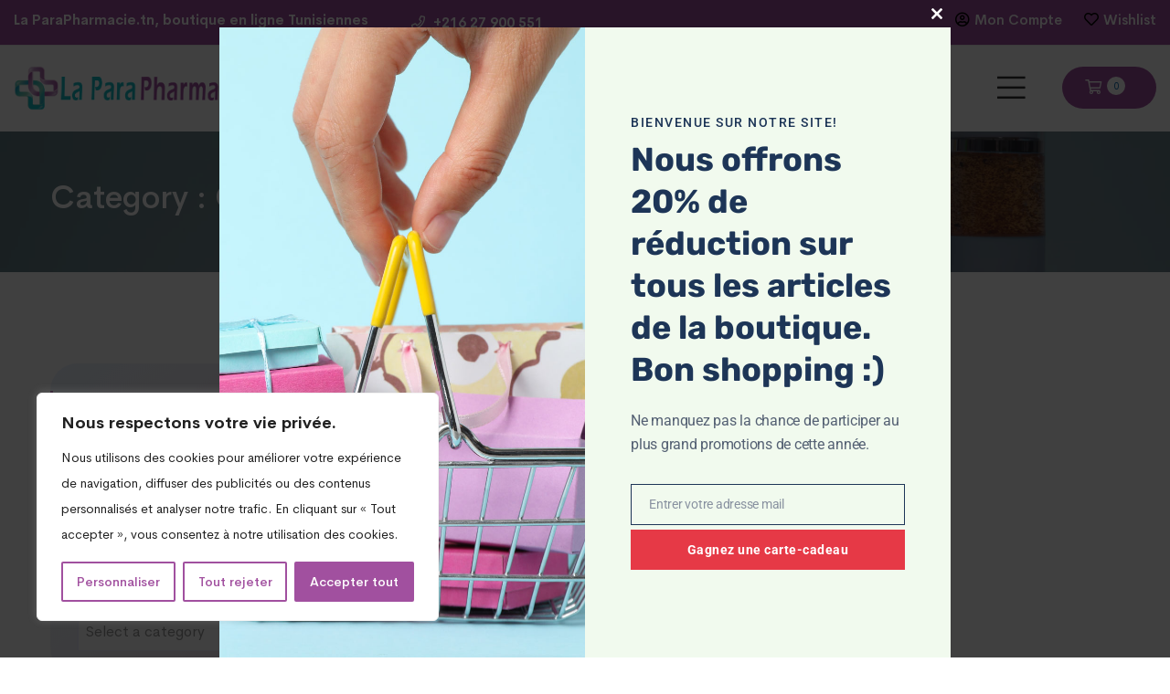

--- FILE ---
content_type: text/html; charset=UTF-8
request_url: https://laparapharmacie.tn/product-category/enfance-maternite/maman-grossesse/creme-grossesse/
body_size: 28770
content:
 
<!DOCTYPE html>
<html class="no-js" lang="fr-FR">
<head>
    <meta charset="UTF-8">
	<meta http-equiv="x-ua-compatible" content="ie=edge">
	<meta name="viewport" content="width=device-width, initial-scale=1">

	<title>creme grossesse &#8211; La ParaPharmacie.tn</title>
<meta name='robots' content='max-image-preview:large' />
<link rel='dns-prefetch' href='//fonts.googleapis.com' />
<link rel="alternate" type="application/rss+xml" title="La ParaPharmacie.tn &raquo; Flux" href="https://laparapharmacie.tn/feed/" />
<link rel="alternate" type="application/rss+xml" title="La ParaPharmacie.tn &raquo; Flux des commentaires" href="https://laparapharmacie.tn/comments/feed/" />
<link rel="alternate" type="application/rss+xml" title="Flux pour La ParaPharmacie.tn &raquo; creme grossesse Category" href="https://laparapharmacie.tn/product-category/enfance-maternite/maman-grossesse/creme-grossesse/feed/" />
<style id='wp-img-auto-sizes-contain-inline-css' type='text/css'>
img:is([sizes=auto i],[sizes^="auto," i]){contain-intrinsic-size:3000px 1500px}
/*# sourceURL=wp-img-auto-sizes-contain-inline-css */
</style>
<style id='wp-emoji-styles-inline-css' type='text/css'>

	img.wp-smiley, img.emoji {
		display: inline !important;
		border: none !important;
		box-shadow: none !important;
		height: 1em !important;
		width: 1em !important;
		margin: 0 0.07em !important;
		vertical-align: -0.1em !important;
		background: none !important;
		padding: 0 !important;
	}
/*# sourceURL=wp-emoji-styles-inline-css */
</style>
<link rel='stylesheet' id='wp-block-library-css' href='https://laparapharmacie.tn/wp-includes/css/dist/block-library/style.min.css?ver=6.9' type='text/css' media='all' />
<style id='global-styles-inline-css' type='text/css'>
:root{--wp--preset--aspect-ratio--square: 1;--wp--preset--aspect-ratio--4-3: 4/3;--wp--preset--aspect-ratio--3-4: 3/4;--wp--preset--aspect-ratio--3-2: 3/2;--wp--preset--aspect-ratio--2-3: 2/3;--wp--preset--aspect-ratio--16-9: 16/9;--wp--preset--aspect-ratio--9-16: 9/16;--wp--preset--color--black: #000000;--wp--preset--color--cyan-bluish-gray: #abb8c3;--wp--preset--color--white: #ffffff;--wp--preset--color--pale-pink: #f78da7;--wp--preset--color--vivid-red: #cf2e2e;--wp--preset--color--luminous-vivid-orange: #ff6900;--wp--preset--color--luminous-vivid-amber: #fcb900;--wp--preset--color--light-green-cyan: #7bdcb5;--wp--preset--color--vivid-green-cyan: #00d084;--wp--preset--color--pale-cyan-blue: #8ed1fc;--wp--preset--color--vivid-cyan-blue: #0693e3;--wp--preset--color--vivid-purple: #9b51e0;--wp--preset--gradient--vivid-cyan-blue-to-vivid-purple: linear-gradient(135deg,rgb(6,147,227) 0%,rgb(155,81,224) 100%);--wp--preset--gradient--light-green-cyan-to-vivid-green-cyan: linear-gradient(135deg,rgb(122,220,180) 0%,rgb(0,208,130) 100%);--wp--preset--gradient--luminous-vivid-amber-to-luminous-vivid-orange: linear-gradient(135deg,rgb(252,185,0) 0%,rgb(255,105,0) 100%);--wp--preset--gradient--luminous-vivid-orange-to-vivid-red: linear-gradient(135deg,rgb(255,105,0) 0%,rgb(207,46,46) 100%);--wp--preset--gradient--very-light-gray-to-cyan-bluish-gray: linear-gradient(135deg,rgb(238,238,238) 0%,rgb(169,184,195) 100%);--wp--preset--gradient--cool-to-warm-spectrum: linear-gradient(135deg,rgb(74,234,220) 0%,rgb(151,120,209) 20%,rgb(207,42,186) 40%,rgb(238,44,130) 60%,rgb(251,105,98) 80%,rgb(254,248,76) 100%);--wp--preset--gradient--blush-light-purple: linear-gradient(135deg,rgb(255,206,236) 0%,rgb(152,150,240) 100%);--wp--preset--gradient--blush-bordeaux: linear-gradient(135deg,rgb(254,205,165) 0%,rgb(254,45,45) 50%,rgb(107,0,62) 100%);--wp--preset--gradient--luminous-dusk: linear-gradient(135deg,rgb(255,203,112) 0%,rgb(199,81,192) 50%,rgb(65,88,208) 100%);--wp--preset--gradient--pale-ocean: linear-gradient(135deg,rgb(255,245,203) 0%,rgb(182,227,212) 50%,rgb(51,167,181) 100%);--wp--preset--gradient--electric-grass: linear-gradient(135deg,rgb(202,248,128) 0%,rgb(113,206,126) 100%);--wp--preset--gradient--midnight: linear-gradient(135deg,rgb(2,3,129) 0%,rgb(40,116,252) 100%);--wp--preset--font-size--small: 13px;--wp--preset--font-size--medium: 20px;--wp--preset--font-size--large: 36px;--wp--preset--font-size--x-large: 42px;--wp--preset--spacing--20: 0.44rem;--wp--preset--spacing--30: 0.67rem;--wp--preset--spacing--40: 1rem;--wp--preset--spacing--50: 1.5rem;--wp--preset--spacing--60: 2.25rem;--wp--preset--spacing--70: 3.38rem;--wp--preset--spacing--80: 5.06rem;--wp--preset--shadow--natural: 6px 6px 9px rgba(0, 0, 0, 0.2);--wp--preset--shadow--deep: 12px 12px 50px rgba(0, 0, 0, 0.4);--wp--preset--shadow--sharp: 6px 6px 0px rgba(0, 0, 0, 0.2);--wp--preset--shadow--outlined: 6px 6px 0px -3px rgb(255, 255, 255), 6px 6px rgb(0, 0, 0);--wp--preset--shadow--crisp: 6px 6px 0px rgb(0, 0, 0);}:where(.is-layout-flex){gap: 0.5em;}:where(.is-layout-grid){gap: 0.5em;}body .is-layout-flex{display: flex;}.is-layout-flex{flex-wrap: wrap;align-items: center;}.is-layout-flex > :is(*, div){margin: 0;}body .is-layout-grid{display: grid;}.is-layout-grid > :is(*, div){margin: 0;}:where(.wp-block-columns.is-layout-flex){gap: 2em;}:where(.wp-block-columns.is-layout-grid){gap: 2em;}:where(.wp-block-post-template.is-layout-flex){gap: 1.25em;}:where(.wp-block-post-template.is-layout-grid){gap: 1.25em;}.has-black-color{color: var(--wp--preset--color--black) !important;}.has-cyan-bluish-gray-color{color: var(--wp--preset--color--cyan-bluish-gray) !important;}.has-white-color{color: var(--wp--preset--color--white) !important;}.has-pale-pink-color{color: var(--wp--preset--color--pale-pink) !important;}.has-vivid-red-color{color: var(--wp--preset--color--vivid-red) !important;}.has-luminous-vivid-orange-color{color: var(--wp--preset--color--luminous-vivid-orange) !important;}.has-luminous-vivid-amber-color{color: var(--wp--preset--color--luminous-vivid-amber) !important;}.has-light-green-cyan-color{color: var(--wp--preset--color--light-green-cyan) !important;}.has-vivid-green-cyan-color{color: var(--wp--preset--color--vivid-green-cyan) !important;}.has-pale-cyan-blue-color{color: var(--wp--preset--color--pale-cyan-blue) !important;}.has-vivid-cyan-blue-color{color: var(--wp--preset--color--vivid-cyan-blue) !important;}.has-vivid-purple-color{color: var(--wp--preset--color--vivid-purple) !important;}.has-black-background-color{background-color: var(--wp--preset--color--black) !important;}.has-cyan-bluish-gray-background-color{background-color: var(--wp--preset--color--cyan-bluish-gray) !important;}.has-white-background-color{background-color: var(--wp--preset--color--white) !important;}.has-pale-pink-background-color{background-color: var(--wp--preset--color--pale-pink) !important;}.has-vivid-red-background-color{background-color: var(--wp--preset--color--vivid-red) !important;}.has-luminous-vivid-orange-background-color{background-color: var(--wp--preset--color--luminous-vivid-orange) !important;}.has-luminous-vivid-amber-background-color{background-color: var(--wp--preset--color--luminous-vivid-amber) !important;}.has-light-green-cyan-background-color{background-color: var(--wp--preset--color--light-green-cyan) !important;}.has-vivid-green-cyan-background-color{background-color: var(--wp--preset--color--vivid-green-cyan) !important;}.has-pale-cyan-blue-background-color{background-color: var(--wp--preset--color--pale-cyan-blue) !important;}.has-vivid-cyan-blue-background-color{background-color: var(--wp--preset--color--vivid-cyan-blue) !important;}.has-vivid-purple-background-color{background-color: var(--wp--preset--color--vivid-purple) !important;}.has-black-border-color{border-color: var(--wp--preset--color--black) !important;}.has-cyan-bluish-gray-border-color{border-color: var(--wp--preset--color--cyan-bluish-gray) !important;}.has-white-border-color{border-color: var(--wp--preset--color--white) !important;}.has-pale-pink-border-color{border-color: var(--wp--preset--color--pale-pink) !important;}.has-vivid-red-border-color{border-color: var(--wp--preset--color--vivid-red) !important;}.has-luminous-vivid-orange-border-color{border-color: var(--wp--preset--color--luminous-vivid-orange) !important;}.has-luminous-vivid-amber-border-color{border-color: var(--wp--preset--color--luminous-vivid-amber) !important;}.has-light-green-cyan-border-color{border-color: var(--wp--preset--color--light-green-cyan) !important;}.has-vivid-green-cyan-border-color{border-color: var(--wp--preset--color--vivid-green-cyan) !important;}.has-pale-cyan-blue-border-color{border-color: var(--wp--preset--color--pale-cyan-blue) !important;}.has-vivid-cyan-blue-border-color{border-color: var(--wp--preset--color--vivid-cyan-blue) !important;}.has-vivid-purple-border-color{border-color: var(--wp--preset--color--vivid-purple) !important;}.has-vivid-cyan-blue-to-vivid-purple-gradient-background{background: var(--wp--preset--gradient--vivid-cyan-blue-to-vivid-purple) !important;}.has-light-green-cyan-to-vivid-green-cyan-gradient-background{background: var(--wp--preset--gradient--light-green-cyan-to-vivid-green-cyan) !important;}.has-luminous-vivid-amber-to-luminous-vivid-orange-gradient-background{background: var(--wp--preset--gradient--luminous-vivid-amber-to-luminous-vivid-orange) !important;}.has-luminous-vivid-orange-to-vivid-red-gradient-background{background: var(--wp--preset--gradient--luminous-vivid-orange-to-vivid-red) !important;}.has-very-light-gray-to-cyan-bluish-gray-gradient-background{background: var(--wp--preset--gradient--very-light-gray-to-cyan-bluish-gray) !important;}.has-cool-to-warm-spectrum-gradient-background{background: var(--wp--preset--gradient--cool-to-warm-spectrum) !important;}.has-blush-light-purple-gradient-background{background: var(--wp--preset--gradient--blush-light-purple) !important;}.has-blush-bordeaux-gradient-background{background: var(--wp--preset--gradient--blush-bordeaux) !important;}.has-luminous-dusk-gradient-background{background: var(--wp--preset--gradient--luminous-dusk) !important;}.has-pale-ocean-gradient-background{background: var(--wp--preset--gradient--pale-ocean) !important;}.has-electric-grass-gradient-background{background: var(--wp--preset--gradient--electric-grass) !important;}.has-midnight-gradient-background{background: var(--wp--preset--gradient--midnight) !important;}.has-small-font-size{font-size: var(--wp--preset--font-size--small) !important;}.has-medium-font-size{font-size: var(--wp--preset--font-size--medium) !important;}.has-large-font-size{font-size: var(--wp--preset--font-size--large) !important;}.has-x-large-font-size{font-size: var(--wp--preset--font-size--x-large) !important;}
/*# sourceURL=global-styles-inline-css */
</style>

<style id='classic-theme-styles-inline-css' type='text/css'>
/*! This file is auto-generated */
.wp-block-button__link{color:#fff;background-color:#32373c;border-radius:9999px;box-shadow:none;text-decoration:none;padding:calc(.667em + 2px) calc(1.333em + 2px);font-size:1.125em}.wp-block-file__button{background:#32373c;color:#fff;text-decoration:none}
/*# sourceURL=/wp-includes/css/classic-themes.min.css */
</style>
<link rel='stylesheet' id='contact-form-7-css' href='https://laparapharmacie.tn/wp-content/plugins/contact-form-7/includes/css/styles.css?ver=5.6.3' type='text/css' media='all' />
<link rel='stylesheet' id='wcsob-css' href='https://laparapharmacie.tn/wp-content/plugins/sold-out-badge-for-woocommerce//style.css?ver=6.9' type='text/css' media='all' />
<style id='wcsob-inline-css' type='text/css'>
.wcsob_soldout { color: #ffffff;background: #A1509F;font-size: 12px;padding-top: 3px;padding-right: 8px;padding-bottom: 3px;padding-left: 8px;font-weight: bold;width: auto;height: auto;border-radius: 5px;z-index: 1;text-align: center;position: absolute;top: 50px;right: auto;bottom: auto;left: 54px; }.single-product .wcsob_soldout { top: 6px;right: auto;bottom: auto;left: 6px; }
/*# sourceURL=wcsob-inline-css */
</style>
<style id='woocommerce-inline-inline-css' type='text/css'>
.woocommerce form .form-row .required { visibility: visible; }
/*# sourceURL=woocommerce-inline-inline-css */
</style>
<link rel='stylesheet' id='klb-buy-now-css' href='https://laparapharmacie.tn/wp-content/plugins/medibazar-core/woocommerce-filter/buy-now/css/buy-now.css?ver=1.0' type='text/css' media='all' />
<link rel='stylesheet' id='klb-sticky-single-cart-css' href='https://laparapharmacie.tn/wp-content/plugins/medibazar-core/woocommerce-filter/sticky-single-cart/css/sticky-single-cart.css?ver=1.0' type='text/css' media='all' />
<link rel='stylesheet' id='yith-wcbr-css' href='https://laparapharmacie.tn/wp-content/plugins/yith-woocommerce-brands-add-on-premium/assets/css/yith-wcbr.css?ver=6.9' type='text/css' media='all' />
<link rel='stylesheet' id='jquery-swiper-css' href='https://laparapharmacie.tn/wp-content/plugins/yith-woocommerce-brands-add-on-premium/assets/css/swiper.css?ver=6.4.5' type='text/css' media='all' />
<link rel='stylesheet' id='select2-css' href='https://laparapharmacie.tn/wp-content/plugins/woocommerce/assets/css/select2.css?ver=7.0.0' type='text/css' media='all' />
<link rel='stylesheet' id='yith-wcbr-shortcode-css' href='https://laparapharmacie.tn/wp-content/plugins/yith-woocommerce-brands-add-on-premium/assets/css/yith-wcbr-shortcode.css?ver=1.4.1' type='text/css' media='all' />
<link rel='preload' as='font' type='font/woff2' crossorigin='anonymous' id='tinvwl-webfont-font-css' href='https://laparapharmacie.tn/wp-content/plugins/ti-woocommerce-wishlist/assets/fonts/tinvwl-webfont.woff2?ver=xu2uyi'  media='all' />
<link rel='stylesheet' id='tinvwl-webfont-css' href='https://laparapharmacie.tn/wp-content/plugins/ti-woocommerce-wishlist/assets/css/webfont.min.css?ver=2.0.6' type='text/css' media='all' />
<link rel='stylesheet' id='tinvwl-css' href='https://laparapharmacie.tn/wp-content/plugins/ti-woocommerce-wishlist/assets/css/public.min.css?ver=2.0.6' type='text/css' media='all' />
<link rel='stylesheet' id='woo-slg-public-style-css' href='https://laparapharmacie.tn/wp-content/plugins/woo-social-login/includes/css/style-public.css?ver=2.3.4' type='text/css' media='all' />
<link rel='stylesheet' id='owl-carousel-css' href='https://laparapharmacie.tn/wp-content/themes/medibazar/assets/css//owl.carousel.min.css?ver=1.0' type='text/css' media='all' />
<link rel='stylesheet' id='animate-css' href='https://laparapharmacie.tn/wp-content/themes/medibazar/assets/css//animate.min.css?ver=1.0' type='text/css' media='all' />
<link rel='stylesheet' id='magnific-popup-css' href='https://laparapharmacie.tn/wp-content/themes/medibazar/assets/css//magnific-popup.css?ver=1.0' type='text/css' media='all' />
<link rel='stylesheet' id='fontawesome-all-css' href='https://laparapharmacie.tn/wp-content/themes/medibazar/assets/css//fontawesome-all.min.css?ver=1.0' type='text/css' media='all' />
<link rel='stylesheet' id='themify-icons-css' href='https://laparapharmacie.tn/wp-content/themes/medibazar/assets/css//themify-icons.css?ver=1.0' type='text/css' media='all' />
<link rel='stylesheet' id='meanmenu-css' href='https://laparapharmacie.tn/wp-content/themes/medibazar/assets/css//meanmenu.css?ver=1.0' type='text/css' media='all' />
<link rel='stylesheet' id='slick-css' href='https://laparapharmacie.tn/wp-content/themes/medibazar/assets/css//slick.css?ver=1.0' type='text/css' media='all' />
<link rel='stylesheet' id='medibazar-main-css' href='https://laparapharmacie.tn/wp-content/themes/medibazar/assets/css//main.css?ver=1.0' type='text/css' media='all' />
<link rel='stylesheet' id='medibazar-responsive-css' href='https://laparapharmacie.tn/wp-content/themes/medibazar/assets/css//responsive.css?ver=1.0' type='text/css' media='all' />
<link rel='stylesheet' id='medibazar-font-roboto-css' href='//fonts.googleapis.com/css?family=Roboto:100,300,400,500,700,900&#038;subset=latin,latin-ext' type='text/css' media='all' />
<link rel='stylesheet' id='medibazar-font-poppins-css' href='//fonts.googleapis.com/css?family=Poppins:200,300,400,500,600,700,800,900&#038;subset=latin,latin-ext' type='text/css' media='all' />
<link rel='stylesheet' id='medibazar-style-css' href='https://laparapharmacie.tn/wp-content/themes/medibazar-child/style.css?ver=6.9' type='text/css' media='all' />
<link rel='stylesheet' id='parent-style-css' href='https://laparapharmacie.tn/wp-content/themes/medibazar/style.css?ver=6.9' type='text/css' media='all' />
<link rel='stylesheet' id='medibazar-child-style-css' href='https://laparapharmacie.tn/wp-content/themes/medibazar-child/style.css?ver=1.7.7' type='text/css' media='all' />
<script type="text/javascript" id="cookie-law-info-js-extra">
/* <![CDATA[ */
var _ckyConfig = {"_ipData":[],"_assetsURL":"https://laparapharmacie.tn/wp-content/plugins/cookie-law-info/lite/frontend/images/","_publicURL":"https://laparapharmacie.tn","_expiry":"365","_categories":[{"name":"N\u00e9cessaire","slug":"necessary","isNecessary":true,"ccpaDoNotSell":true,"cookies":[],"active":true,"defaultConsent":{"gdpr":true,"ccpa":true}},{"name":"Fonctionnelle","slug":"functional","isNecessary":false,"ccpaDoNotSell":true,"cookies":[],"active":true,"defaultConsent":{"gdpr":false,"ccpa":false}},{"name":"Analytique","slug":"analytics","isNecessary":false,"ccpaDoNotSell":true,"cookies":[],"active":true,"defaultConsent":{"gdpr":false,"ccpa":false}},{"name":"Performance","slug":"performance","isNecessary":false,"ccpaDoNotSell":true,"cookies":[],"active":true,"defaultConsent":{"gdpr":false,"ccpa":false}},{"name":"Publicit\u00e9","slug":"advertisement","isNecessary":false,"ccpaDoNotSell":true,"cookies":[],"active":true,"defaultConsent":{"gdpr":false,"ccpa":false}}],"_activeLaw":"gdpr","_rootDomain":"","_block":"1","_showBanner":"1","_bannerConfig":{"settings":{"type":"box","position":"bottom-left","applicableLaw":"gdpr"},"behaviours":{"reloadBannerOnAccept":false,"loadAnalyticsByDefault":false,"animations":{"onLoad":"animate","onHide":"sticky"}},"config":{"revisitConsent":{"status":true,"tag":"revisit-consent","position":"bottom-left","meta":{"url":"#"},"styles":{"background-color":"#a1509f"},"elements":{"title":{"type":"text","tag":"revisit-consent-title","status":true,"styles":{"color":"#0056a7"}}}},"preferenceCenter":{"toggle":{"status":true,"tag":"detail-category-toggle","type":"toggle","states":{"active":{"styles":{"background-color":"#1863DC"}},"inactive":{"styles":{"background-color":"#D0D5D2"}}}}},"categoryPreview":{"status":false,"toggle":{"status":true,"tag":"detail-category-preview-toggle","type":"toggle","states":{"active":{"styles":{"background-color":"#1863DC"}},"inactive":{"styles":{"background-color":"#D0D5D2"}}}}},"videoPlaceholder":{"status":true,"styles":{"background-color":"#000000","border-color":"#000000cc","color":"#ffffff"}},"readMore":{"status":false,"tag":"readmore-button","type":"link","meta":{"noFollow":true,"newTab":true},"styles":{"color":"#a1509f","background-color":"transparent","border-color":"transparent"}},"auditTable":{"status":true}}},"_version":"3.0.3","_logConsent":"1","_tags":[{"tag":"accept-button","styles":{"color":"#FFFFFF","background-color":"#A1509F","border-color":"#a1509f"}},{"tag":"reject-button","styles":{"color":"#a1509f","background-color":"transparent","border-color":"#a1509f"}},{"tag":"settings-button","styles":{"color":"#a1509f","background-color":"transparent","border-color":"#a1509f"}},{"tag":"readmore-button","styles":{"color":"#a1509f","background-color":"transparent","border-color":"transparent"}},{"tag":"donotsell-button","styles":{"color":"#1863DC","background-color":"transparent","border-color":"transparent"}},{"tag":"accept-button","styles":{"color":"#FFFFFF","background-color":"#A1509F","border-color":"#a1509f"}},{"tag":"revisit-consent","styles":{"background-color":"#a1509f"}}],"_shortCodes":[{"key":"cky_readmore","content":"\u003Ca href=\"#\" class=\"cky-policy\" aria-label=\"Lire la suite\" target=\"_blank\" rel=\"noopener\" data-cky-tag=\"readmore-button\"\u003ELire la suite\u003C/a\u003E","tag":"readmore-button","status":false,"attributes":{"rel":"nofollow","target":"_blank"}},{"key":"cky_show_desc","content":"\u003Cbutton class=\"cky-show-desc-btn\" data-cky-tag=\"show-desc-button\" aria-label=\"Afficher plus\"\u003EAfficher plus\u003C/button\u003E","tag":"show-desc-button","status":true,"attributes":[]},{"key":"cky_hide_desc","content":"\u003Cbutton class=\"cky-show-desc-btn\" data-cky-tag=\"hide-desc-button\" aria-label=\"Afficher moins\"\u003EAfficher moins\u003C/button\u003E","tag":"hide-desc-button","status":true,"attributes":[]},{"key":"cky_category_toggle_label","content":"[cky_{{status}}_category_label] [cky_preference_{{category_slug}}_title]","tag":"","status":true,"attributes":[]},{"key":"cky_enable_category_label","content":"Activer","tag":"","status":true,"attributes":[]},{"key":"cky_disable_category_label","content":"D\u00e9sactiver","tag":"","status":true,"attributes":[]},{"key":"cky_video_placeholder","content":"\u003Cdiv class=\"video-placeholder-normal\" data-cky-tag=\"video-placeholder\" id=\"[UNIQUEID]\"\u003E\u003Cp class=\"video-placeholder-text-normal\" data-cky-tag=\"placeholder-title\"\u003EVeuillez accepter le consentement des cookies\u003C/p\u003E\u003C/div\u003E","tag":"","status":true,"attributes":[]}],"_rtl":"","_providersToBlock":[]};
var _ckyStyles = {"css":".cky-overlay { background: #000000; opacity: 0.4; position: fixed; top: 0; left: 0; width: 100%; height: 100%; z-index: 99999999; } .cky-hide { display: none; } .cky-btn-revisit-wrapper { display: flex; align-items: center; justify-content: center; background: #0056a7; width: 60px; height: 60px; border-radius: 50%; position: fixed; z-index: 999999; cursor: pointer; } .cky-revisit-bottom-left { bottom: 15px; left: 15px; } .cky-revisit-bottom-right { bottom: 15px; right: 15px; } .cky-btn-revisit-wrapper .cky-btn-revisit { background: none; border: none; cursor: pointer; position: relative; margin: 0; padding: 0; } .cky-btn-revisit-wrapper .cky-btn-revisit img { max-width: fit-content; margin: 0; } .cky-revisit-bottom-left:hover::before { content: attr(data-tooltip); position: absolute; background: #333333; color: #ffffff; left: calc(100% + 7px); font-size: 14px; width: max-content; padding: 5px 8px; border-radius: 4px; } .cky-revisit-bottom-left:hover::after { position: absolute; content: \"\"; border: 5px solid transparent; left: calc(100% + 2px); border-left-width: 0; border-right-color: #333; } .cky-revisit-bottom-right:hover::before { content: attr(data-tooltip); position: absolute; background: #333333; color: #ffffff; right: calc(100% + 7px); font-size: 14px; width: max-content; padding: 5px 8px; border-radius: 4px; } .cky-revisit-bottom-right:hover::after { position: absolute; content: \"\"; border: 5px solid transparent; right: calc(100% + 2px); border-right-width: 0; border-left-color: #333; } .cky-revisit-hide { display: none; } .cky-consent-container { position: fixed; width: 440px; box-sizing: border-box; z-index: 9999999; border-radius: 6px; } .cky-consent-container .cky-consent-bar { background: #ffffff; border: 1px solid; padding: 20px 26px; box-shadow: 0 -1px 10px 0 #acabab4d; border-radius: 6px; } .cky-box-bottom-left { bottom: 40px; left: 40px; } .cky-box-bottom-right { bottom: 40px; right: 40px; } .cky-box-top-left { top: 40px; left: 40px; } .cky-box-top-right { top: 40px; right: 40px; } .cky-custom-brand-logo-wrapper .cky-custom-brand-logo { width: 100px; height: auto; margin: 0 0 12px 0; } .cky-notice .cky-title { color: #212121; font-weight: 700; font-size: 18px; line-height: 24px; margin: 0 0 12px 0; } .cky-notice-des * { font-size: 14px; } .cky-notice-des { color: #212121; font-size: 14px; line-height: 24px; font-weight: 400; } .cky-notice-des img { height: 25px; width: 25px; } .cky-consent-bar .cky-notice-des p { color: inherit; margin-top: 0; } .cky-notice-des p:last-child { margin-bottom: 0; } .cky-notice-des a.cky-policy, .cky-notice-des button.cky-policy { font-size: 14px; color: #1863dc; white-space: nowrap; cursor: pointer; background: transparent; border: 1px solid; text-decoration: underline; } .cky-notice-des button.cky-policy { padding: 0; } .cky-notice-des a.cky-policy:focus-visible, .cky-notice-des button.cky-policy:focus-visible, .cky-preference-content-wrapper .cky-show-desc-btn:focus-visible, .cky-accordion-header .cky-accordion-btn:focus-visible, .cky-preference-header .cky-btn-close:focus-visible, .cky-switch input[type=checkbox]:focus-visible, .cky-footer-wrapper a:focus-visible, .cky-btn:focus-visible { outline: 2px solid #1863dc; outline-offset: 2px; } .cky-btn:focus:not(:focus-visible), .cky-accordion-header .cky-accordion-btn:focus:not(:focus-visible), .cky-preference-content-wrapper .cky-show-desc-btn:focus:not(:focus-visible), .cky-btn-revisit-wrapper .cky-btn-revisit:focus:not(:focus-visible), .cky-preference-header .cky-btn-close:focus:not(:focus-visible), .cky-consent-bar .cky-banner-btn-close:focus:not(:focus-visible) { outline: 0; } button.cky-show-desc-btn:not(:hover):not(:active) { color: #1863dc; background: transparent; } button.cky-accordion-btn:not(:hover):not(:active), button.cky-banner-btn-close:not(:hover):not(:active), button.cky-btn-revisit:not(:hover):not(:active), button.cky-btn-close:not(:hover):not(:active) { background: transparent; } .cky-consent-bar button:hover, .cky-modal.cky-modal-open button:hover, .cky-consent-bar button:focus, .cky-modal.cky-modal-open button:focus { text-decoration: none; } .cky-notice-btn-wrapper { display: flex; justify-content: flex-start; align-items: center; flex-wrap: wrap; margin-top: 16px; } .cky-notice-btn-wrapper .cky-btn { text-shadow: none; box-shadow: none; } .cky-btn { flex: auto; max-width: 100%; font-size: 14px; font-family: inherit; line-height: 24px; padding: 8px; font-weight: 500; margin: 0 8px 0 0; border-radius: 2px; cursor: pointer; text-align: center; text-transform: none; min-height: 0; } .cky-btn:hover { opacity: 0.8; } .cky-btn-customize { color: #1863dc; background: transparent; border: 2px solid #1863dc; } .cky-btn-reject { color: #1863dc; background: transparent; border: 2px solid #1863dc; } .cky-btn-accept { background: #1863dc; color: #ffffff; border: 2px solid #1863dc; } .cky-btn:last-child { margin-right: 0; } @media (max-width: 576px) { .cky-box-bottom-left { bottom: 0; left: 0; } .cky-box-bottom-right { bottom: 0; right: 0; } .cky-box-top-left { top: 0; left: 0; } .cky-box-top-right { top: 0; right: 0; } } @media (max-width: 440px) { .cky-box-bottom-left, .cky-box-bottom-right, .cky-box-top-left, .cky-box-top-right { width: 100%; max-width: 100%; } .cky-consent-container .cky-consent-bar { padding: 20px 0; } .cky-custom-brand-logo-wrapper, .cky-notice .cky-title, .cky-notice-des, .cky-notice-btn-wrapper { padding: 0 24px; } .cky-notice-des { max-height: 40vh; overflow-y: scroll; } .cky-notice-btn-wrapper { flex-direction: column; margin-top: 0; } .cky-btn { width: 100%; margin: 10px 0 0 0; } .cky-notice-btn-wrapper .cky-btn-customize { order: 2; } .cky-notice-btn-wrapper .cky-btn-reject { order: 3; } .cky-notice-btn-wrapper .cky-btn-accept { order: 1; margin-top: 16px; } } @media (max-width: 352px) { .cky-notice .cky-title { font-size: 16px; } .cky-notice-des * { font-size: 12px; } .cky-notice-des, .cky-btn { font-size: 12px; } } .cky-modal.cky-modal-open { display: flex; visibility: visible; -webkit-transform: translate(-50%, -50%); -moz-transform: translate(-50%, -50%); -ms-transform: translate(-50%, -50%); -o-transform: translate(-50%, -50%); transform: translate(-50%, -50%); top: 50%; left: 50%; transition: all 1s ease; } .cky-modal { box-shadow: 0 32px 68px rgba(0, 0, 0, 0.3); margin: 0 auto; position: fixed; max-width: 100%; background: #ffffff; top: 50%; box-sizing: border-box; border-radius: 6px; z-index: 999999999; color: #212121; -webkit-transform: translate(-50%, 100%); -moz-transform: translate(-50%, 100%); -ms-transform: translate(-50%, 100%); -o-transform: translate(-50%, 100%); transform: translate(-50%, 100%); visibility: hidden; transition: all 0s ease; } .cky-preference-center { max-height: 79vh; overflow: hidden; width: 845px; overflow: hidden; flex: 1 1 0; display: flex; flex-direction: column; border-radius: 6px; } .cky-preference-header { display: flex; align-items: center; justify-content: space-between; padding: 22px 24px; border-bottom: 1px solid; } .cky-preference-header .cky-preference-title { font-size: 18px; font-weight: 700; line-height: 24px; } .cky-preference-header .cky-btn-close { cursor: pointer; vertical-align: middle; padding: 0; margin: 0; background: none; border: none; height: auto; width: auto; min-height: 0; line-height: 0; text-shadow: none; box-shadow: none; } .cky-preference-header .cky-btn-close img { margin: 0; } .cky-preference-body-wrapper { padding: 0 24px; flex: 1; overflow: auto; box-sizing: border-box; } .cky-preference-content-wrapper * { font-size: 14px; } .cky-preference-content-wrapper { font-size: 14px; line-height: 24px; font-weight: 400; padding: 12px 0; border-bottom: 1px solid; } .cky-preference-content-wrapper img { height: 25px; width: 25px; } .cky-preference-content-wrapper .cky-show-desc-btn { font-size: 14px; font-family: inherit; color: #1863dc; text-decoration: none; line-height: 24px; padding: 0; margin: 0; white-space: nowrap; cursor: pointer; background: transparent; border-color: transparent; text-transform: none; min-height: 0; text-shadow: none; box-shadow: none; } .cky-preference-body-wrapper .cky-preference-content-wrapper p { color: inherit; margin-top: 0; } .cky-preference-content-wrapper p:last-child { margin-bottom: 0; } .cky-accordion-wrapper { margin-bottom: 10px; } .cky-accordion { border-bottom: 1px solid; } .cky-accordion:last-child { border-bottom: none; } .cky-accordion .cky-accordion-item { display: flex; margin-top: 10px; } .cky-accordion .cky-accordion-body { display: none; } .cky-accordion.cky-accordion-active .cky-accordion-body { display: block; padding: 0 22px; margin-bottom: 16px; } .cky-accordion-header-wrapper { cursor: pointer; width: 100%; } .cky-accordion-item .cky-accordion-header { display: flex; justify-content: space-between; align-items: center; } .cky-accordion-header .cky-accordion-btn { font-size: 16px; font-family: inherit; color: #212121; line-height: 24px; background: none; border: none; font-weight: 700; padding: 0; margin: 0; cursor: pointer; text-transform: none; min-height: 0; text-shadow: none; box-shadow: none; } .cky-accordion-header .cky-always-active { color: #008000; font-weight: 600; line-height: 24px; font-size: 14px; } .cky-accordion-header-des * { font-size: 14px; } .cky-accordion-header-des { font-size: 14px; line-height: 24px; margin: 10px 0 16px 0; } .cky-accordion-header-wrapper .cky-accordion-header-des p { color: inherit; margin-top: 0; } .cky-accordion-chevron { margin-right: 22px; position: relative; cursor: pointer; } .cky-accordion-chevron-hide { display: none; } .cky-accordion .cky-accordion-chevron i::before { content: \"\"; position: absolute; border-right: 1.4px solid; border-bottom: 1.4px solid; border-color: inherit; height: 6px; width: 6px; -webkit-transform: rotate(-45deg); -moz-transform: rotate(-45deg); -ms-transform: rotate(-45deg); -o-transform: rotate(-45deg); transform: rotate(-45deg); transition: all 0.2s ease-in-out; top: 8px; } .cky-accordion.cky-accordion-active .cky-accordion-chevron i::before { -webkit-transform: rotate(45deg); -moz-transform: rotate(45deg); -ms-transform: rotate(45deg); -o-transform: rotate(45deg); transform: rotate(45deg); } .cky-audit-table { background: #f4f4f4; border-radius: 6px; } .cky-audit-table .cky-empty-cookies-text { color: inherit; font-size: 12px; line-height: 24px; margin: 0; padding: 10px; } .cky-audit-table .cky-cookie-des-table { font-size: 12px; line-height: 24px; font-weight: normal; padding: 15px 10px; border-bottom: 1px solid; border-bottom-color: inherit; margin: 0; } .cky-audit-table .cky-cookie-des-table:last-child { border-bottom: none; } .cky-audit-table .cky-cookie-des-table li { list-style-type: none; display: flex; padding: 3px 0; } .cky-audit-table .cky-cookie-des-table li:first-child { padding-top: 0; } .cky-cookie-des-table li div:first-child { width: 100px; font-weight: 600; word-break: break-word; word-wrap: break-word; } .cky-cookie-des-table li div:last-child { flex: 1; word-break: break-word; word-wrap: break-word; margin-left: 8px; } .cky-cookie-des-table li div:last-child p { color: inherit; margin-top: 0; } .cky-cookie-des-table li div:last-child p:last-child { margin-bottom: 0; } .cky-footer-shadow { display: block; width: 100%; height: 40px; background: linear-gradient(180deg, rgba(255, 255, 255, 0) 0%, #ffffff 100%); position: absolute; bottom: calc(100% - 1px); } .cky-footer-wrapper { position: relative; } .cky-prefrence-btn-wrapper { display: flex; flex-wrap: wrap; align-items: center; justify-content: center; padding: 22px 24px; border-top: 1px solid; } .cky-prefrence-btn-wrapper .cky-btn { text-shadow: none; box-shadow: none; } .cky-btn-preferences { color: #1863dc; background: transparent; border: 2px solid #1863dc; } .cky-preference-header, .cky-preference-body-wrapper, .cky-preference-content-wrapper, .cky-accordion-wrapper, .cky-accordion, .cky-accordion-wrapper, .cky-footer-wrapper, .cky-prefrence-btn-wrapper { border-color: inherit; } @media (max-width: 845px) { .cky-modal { max-width: calc(100% - 16px); } } @media (max-width: 576px) { .cky-modal { max-width: 100%; } .cky-preference-center { max-height: 100vh; } .cky-prefrence-btn-wrapper { flex-direction: column; } .cky-accordion.cky-accordion-active .cky-accordion-body { padding-right: 0; } .cky-prefrence-btn-wrapper .cky-btn { width: 100%; margin: 10px 0 0 0; } .cky-prefrence-btn-wrapper .cky-btn-reject { order: 3; } .cky-prefrence-btn-wrapper .cky-btn-accept { order: 1; margin-top: 0; } .cky-prefrence-btn-wrapper .cky-btn-preferences { order: 2; } } @media (max-width: 425px) { .cky-accordion-chevron { margin-right: 15px; } .cky-accordion.cky-accordion-active .cky-accordion-body { padding: 0 15px; } } @media (max-width: 352px) { .cky-preference-header .cky-preference-title { font-size: 16px; } .cky-preference-header { padding: 16px 24px; } .cky-preference-content-wrapper *, .cky-accordion-header-des * { font-size: 12px; } .cky-preference-content-wrapper, .cky-preference-content-wrapper .cky-show-more, .cky-accordion-header .cky-always-active, .cky-accordion-header-des, .cky-preference-content-wrapper .cky-show-desc-btn, .cky-notice-des a.cky-policy { font-size: 12px; } .cky-accordion-header .cky-accordion-btn { font-size: 14px; } } .cky-switch { display: flex; } .cky-switch input[type=checkbox] { position: relative; width: 44px; height: 24px; margin: 0; background: #d0d5d2; -webkit-appearance: none; border-radius: 50px; cursor: pointer; outline: 0; border: none; top: 0; } .cky-switch input[type=checkbox]:checked { background: #1863dc; } .cky-switch input[type=checkbox]:before { position: absolute; content: \"\"; height: 20px; width: 20px; left: 2px; bottom: 2px; border-radius: 50%; background-color: white; -webkit-transition: 0.4s; transition: 0.4s; margin: 0; } .cky-switch input[type=checkbox]:after { display: none; } .cky-switch input[type=checkbox]:checked:before { -webkit-transform: translateX(20px); -ms-transform: translateX(20px); transform: translateX(20px); } @media (max-width: 425px) { .cky-switch input[type=checkbox] { width: 38px; height: 21px; } .cky-switch input[type=checkbox]:before { height: 17px; width: 17px; } .cky-switch input[type=checkbox]:checked:before { -webkit-transform: translateX(17px); -ms-transform: translateX(17px); transform: translateX(17px); } } .cky-consent-bar .cky-banner-btn-close { position: absolute; right: 9px; top: 5px; background: none; border: none; cursor: pointer; padding: 0; margin: 0; height: auto; width: auto; min-height: 0; line-height: 0; text-shadow: none; box-shadow: none; } .cky-consent-bar .cky-banner-btn-close img { height: 9px; width: 9px; margin: 0; } .cky-notice-group { font-size: 14px; line-height: 24px; font-weight: 400; color: #212121; } .cky-btn-do-not-sell { flex: none; font-size: 14px; line-height: 24px; padding: 0; font-weight: 500; border-radius: 2px; border: none; white-space: nowrap; cursor: pointer; text-align: left; color: #1863dc; background: transparent; border-color: #1863dc; } .cky-notice-btn-wrapper .cky-btn-do-not-sell { box-shadow: none; text-shadow: none; } .cky-consent-bar .cky-banner-btn-close:focus-visible, .cky-notice-des a.cky-policy:focus-visible, .cky-notice-des button.cky-policy:focus-visible, .cky-btn-do-not-sell:focus-visible, .cky-opt-out-btn-wrapper .cky-btn:focus-visible { outline: 2px solid #1863dc; outline-offset: 2px; } @media (max-width: 440px) { .cky-consent-container { width: 100%; } } @media (max-width: 352px) { .cky-notice-des a.cky-policy { font-size: 12px; } } .cky-opt-out { width: 400px; border-radius: 6px; } .cky-opt-out .cky-opt-out-body { padding: 32px; border-radius: 6px 6px 0 0; } .cky-opt-out-text { margin-bottom: 20px; font-size: 16px; line-height: 24px; font-weight: 600; text-align: center; } .cky-opt-out-btn-wrapper { display: flex; flex-wrap: wrap; justify-content: center; align-items: center; } .cky-opt-out-btn-wrapper .cky-btn { flex: none; width: auto; margin: 0 12px 0 0; border-radius: 2px; padding: 5px 12px; cursor: pointer; text-align: center; white-space: normal; font-size: 14px; line-height: 24px; font-weight: 500; text-decoration: none; text-shadow: none; box-shadow: none; } .cky-btn-cancel { border: 1px solid #dedfe0; background: transparent; color: #858585; } .cky-btn:last-child { margin-right: 0; } .cky-btn-confirm { background: #1863dc; color: #f4f4f4; border: 1px solid #1863dc; } @media (max-width: 400px) { .cky-opt-out { width: 300px; } } @media (max-width: 352px) { .cky-btn-do-not-sell, .cky-opt-out-btn-wrapper .cky-btn { font-size: 12px; } .cky-opt-out-text { font-size: 14px; } } .video-placeholder-youtube { background-size: 100% 100%; background-position: center; background-repeat: no-repeat; background-color: #b2b0b059; position: relative; display: flex; align-items: center; justify-content: center; max-width: 100%; } .video-placeholder-text-youtube { text-align: center; align-items: center; padding: 10px 16px; background-color: #000000cc; color: #ffffff; border: 1px solid; } .video-placeholder-normal { background-image: url(\"/wp-content/plugins/cookie-law-info/lite/frontend/images/placeholder.svg\"); background-size: 80px; background-position: center; background-repeat: no-repeat; background-color: #b2b0b059; position: relative; display: flex; align-items: flex-end; justify-content: center; max-width: 100%; } .video-placeholder-text-normal { align-items: center; padding: 10px 16px; text-align: center; border: 1px solid; } .cky-rtl { direction: rtl; text-align: right; } .cky-rtl .cky-banner-btn-close { left: 9px; right: auto; } .cky-rtl .cky-notice-btn-wrapper .cky-btn:last-child { margin-right: 8px; } .cky-rtl .cky-notice-btn-wrapper .cky-btn:first-child { margin-right: 0; } .cky-rtl .cky-notice-btn-wrapper { margin-left: 0; } .cky-rtl .cky-prefrence-btn-wrapper .cky-btn { margin-right: 8px; } .cky-rtl .cky-prefrence-btn-wrapper .cky-btn:first-child { margin-right: 0; } .cky-rtl .cky-accordion .cky-accordion-chevron i::before { border: none; border-left: 1.4px solid; border-top: 1.4px solid; left: 12px; } .cky-rtl .cky-accordion.cky-accordion-active .cky-accordion-chevron i::before { -webkit-transform: rotate(-135deg); -moz-transform: rotate(-135deg); -ms-transform: rotate(-135deg); -o-transform: rotate(-135deg); transform: rotate(-135deg); } @media (max-width: 768px) { .cky-rtl .cky-notice-btn-wrapper { margin-right: 0 } } @media (max-width: 576px) { .cky-rtl .cky-notice-btn-wrapper .cky-btn:last-child { margin-right: 0; } .cky-rtl .cky-prefrence-btn-wrapper .cky-btn { margin-right: 0; } .cky-rtl .cky-accordion.cky-accordion-active .cky-accordion-body { padding: 0 22px 0 0; } } @media (max-width: 425px) { .cky-rtl .cky-accordion.cky-accordion-active .cky-accordion-body { padding: 0 15px 0 0; } } .cky-rtl .cky-opt-out-btn-wrapper .cky-btn { margin-right: 12px; } .cky-rtl .cky-opt-out-btn-wrapper .cky-btn:first-child { margin-right: 0; } .cky-rtl .cky-notice-btn-wrapper .cky-btn-do-not-sell { text-align: right; }"};
//# sourceURL=cookie-law-info-js-extra
/* ]]> */
</script>
<script type="text/javascript" src="https://laparapharmacie.tn/wp-content/plugins/cookie-law-info/lite/frontend/js/script.min.js?ver=3.0.3" id="cookie-law-info-js"></script>
<script type="text/javascript" src="https://laparapharmacie.tn/wp-includes/js/jquery/jquery.min.js?ver=3.7.1" id="jquery-core-js"></script>
<script type="text/javascript" src="https://laparapharmacie.tn/wp-includes/js/jquery/jquery-migrate.min.js?ver=3.4.1" id="jquery-migrate-js"></script>
<script type="text/javascript" src="https://laparapharmacie.tn/wp-content/plugins/medibazar-core/woocommerce-filter/sticky-single-cart/js/sticky-single-cart.js?ver=1.0" id="klb-sticky-single-cart-js"></script>
<script type="text/javascript" src="https://laparapharmacie.tn/wp-content/themes/medibazar/includes/pjax/js/helpers.js?ver=1.0" id="pjax-helpers-js"></script>
<link rel="https://api.w.org/" href="https://laparapharmacie.tn/wp-json/" /><link rel="alternate" title="JSON" type="application/json" href="https://laparapharmacie.tn/wp-json/wp/v2/product_cat/443" /><link rel="EditURI" type="application/rsd+xml" title="RSD" href="https://laparapharmacie.tn/xmlrpc.php?rsd" />
<meta name="generator" content="WordPress 6.9" />
<meta name="generator" content="WooCommerce 7.0.0" />
<!-- start Simple Custom CSS and JS -->
<style type="text/css">
/* Ajouter votre code CSS ici.
                     
Par exemple:
.exemple {
    color: red;
}

Pour améliorer vos connaissances en CSS, visitez http://www.w3schools.com/css/css_syntax.asp

Fin du commentaire */ 

.product-text h4{
	font-size: medium !important;
}

button#buynow{
	height: 54px !important;
}

button.single_add_to_cart_button {
    margin-left: 10px;
    padding: 20px  !important;
}

button.single_add_to_cart_button.button.alt:hover{
	background: #a1509f !important;
}

.breadcrumb-text h2 {
    font-size: 35px;
    color: #fff;
}

.grey-2-bg {
    background: #ffffff;
}

.pb-125 {
    padding-bottom: 50px;
}
.pt-125 {
    padding-top: 55px;
}
</style>
<!-- end Simple Custom CSS and JS -->
<!-- start Simple Custom CSS and JS -->
<script type="text/javascript">
 

jQuery(document).ready(function( $ ){
   $("#search-form input[type=text]").attr("placeholder", "Recherche");
	
	$('.lbl').text('Mon Panier');
	
	
	$('.related-title').html('Derniers Produits Consultés');
	$("#s").attr("placeholder", "Recherche");
	$('.single_add_to_cart_button  ').html('Panier');
	$('.pro11').html('Partager :');
	$('.total-price-basket').html('');
});</script>
<!-- end Simple Custom CSS and JS -->

<style type="text/css">


.klb-shop-breadcrumb{
	background-image: url(https://laparapharmacie.tn/wp-content/uploads/2022/10/skin-care-banner-concept-with-lotion-1-scaled.webp);
}

.klb-blog-breadcrumb{
	background-image: url(https://laparapharmacie.tn/wp-content/uploads/2020/10/breadcrumb.jpg);
}

.theme-bg {
  background: #a1509f;
}

.theme-color {
  color: #a1509f;
}

#scrollUp {
  background: #a1509f;
}

.header-top-info span a {
  color: #a1509f;
}

.header-link span a {
  background: #a1509f;
}

.shop-menu ul li a:hover {
  color: #a1509f;
}

.menu-bar a:hover {
  color: #a1509f;
}

.header-search-form button:hover {
  color: #a1509f;
}

.header-lang-list {
  border-top: 3px solid #a1509f;
}

.header-lang-list li a:hover {
  color: #a1509f;
}

.header-icon a:hover {
  color: #a1509f;
}

.menu-02 .shop-menu ul li a:hover {
  color: #a1509f;
}

.menu-bar-2 a {
  color: #a1509f;
}

.header-02-search .header-search-form button {
  background: #a1509f;
}

.menu-03 .header-search-form button:hover {
  color: #a1509f;
}

.cart-icon a:hover {
  color: #a1509f;
}

.close-icon > button {
  color: #a1509f;
}

.social-icon-right > a:hover {
  color: #a1509f;
}

.side-menu ul li:hover a {
  color: #a1509f;
}

.main-menu ul li.active > a {
  color: #a1509f;
}
.main-menu ul li:hover > a {
  color: #a1509f;
}

.menu-02 .main-menu nav > ul > li:hover > a, .menu-02 .main-menu nav > ul > li.active > a {
  color: #a1509f;
}

.menu-03 .main-menu nav > ul > li:hover > a, .menu-03 .main-menu nav > ul > li.active > a {
  color: #a1509f;
}

.main-menu ul li .sub-menu {
  border-top: 3px solid #a1509f;
}

.main-menu ul li .sub-menu li a:hover {
  color: #a1509f;
}

.category-menu {
  border-top: 3px solid #a1509f;
}

.category-menu ul li a::before {
  background: #a1509f;
}

.category-menu ul li a:hover {
  color: #a1509f;
}

.category-menu ul li a i {
  color: #a1509f;
}

.section-title h2 > span {
  color: #a1509f;
}

.slider-active button.slick-arrow {
  border: 4px solid #a1509f;
}

.slider-active button:hover {
  background: #a1509f;
}

.c-btn {
  background: #a1509f;
}

.red-btn:hover {
  background: #a1509f;
}

.b-button > a::after {
  background: #a1509f;
}
.b-button > a:hover {
  color: #a1509f;
}

.red-b-button > a::after {
  background: #a1509f;
}

.gray-b-button > a::after {
  background: #a1509f;
}

.banners-active .slick-dots li.slick-active button {
  border-color: #a1509f;
  background: #a1509f;
}

.product-tab ul li a::before {
  background: #a1509f;
}

.product-tab ul li a:hover {
  color: #a1509f;
  border-color: #a1509f;
}

.product-tab ul li a.active {
  color: #a1509f;
  border-color: #a1509f;
}

.action-btn {
  background: #a1509f;
}

.product-action a.c-btn:hover {
  background: #a1509f;
}

.product-text h4 a:hover {
  color: #a1509f;
}

.hot-3 {
  background: #a1509f;
}

.cat-title::before {
  background: #a1509f;
}

.category-item ul li a:hover {
  color: #a1509f;
}

.category-item ul li:hover::before {
  color: #a1509f;
}

.pro-tab ul li a:hover {
  background: #a1509f;
  border-color: #a1509f;
}
.pro-tab ul li a.active {
  background: #a1509f;
  border-color: #a1509f;
}

.product-02-tab ul li a:hover {
  color: #a1509f;
}

.product-02-tab li a.active {
  color: #a1509f;
}

.c-2 {
  background: #a1509f;
}

.p--4 {
  background: #a1509f;
}

.stock {
  color: #a1509f;
}

.pro-details-icon > a:hover {
  background: #a1509f;
  border-color: #a1509f;
}

.pro-02-list-icon a:hover {
  border-color: #a1509f;
  background: #a1509f;
}

.bakix-details-tab ul li a.active {
  color: #a1509f;
}

.bakix-details-tab ul li a.active:before {
  background: #a1509f;
}

.forgot-login a:hover {
  color: #a1509f;
}

.deal-02-wrapper .deal-count .time-count:nth-child(3)::after {
  background: #a1509f;
}

.deal-content h2 {
  color: #a1509f;
}

.testimonial-wrapper:hover {
  border: 3px solid #a1509f;
}

.test-text {
  position: relative;
}
.test-text::before {
  background: #a1509f;
}
.test-active button.slick-arrow:hover {
  background: #a1509f;
  border-color: #a1509f;
}

.client-text::before {
  background: #a1509f;
}

.test-02-active button.slick-arrow:hover {
  background: #a1509f;
}

.test-03-active button.slick-arrow:hover {
  background: #a1509f;
  border-color: #a1509f;
}

.blog-wrapper:hover .blog-img::before {
  background: #a1509f;
}

.blog-text h4 > a:hover {
  color: #a1509f;
}
.color-2 {
  background: #a1509f;
}
.blog-meta span > a:hover {
  color: #a1509f;
}
.search-form button:hover {
  color: #a1509f;
}
.widget-title::after {
  background: #a1509f;
}
.blog-side-list li a:hover {
  color: #a1509f;
}
.widget-posts-title a:hover {
  color: #a1509f;
}
ul.cat li a:hover {
  color: #a1509f;
}
.basic-pagination ul li.active a {
  background: #a1509f;
}
.basic-pagination ul li:hover a {
  background: #a1509f;
}
.post-text blockquote {
  border-left: 5px solid #a1509f;
}
.blog-post-tag a:hover {
  background: #a1509f;
  border-color: #a1509f;
}
.blog-share-icon a:hover {
  color: #a1509f;
}
.b-author {
  border-left: 5px solid #a1509f;
}
.author-icon a:hover {
  color: #a1509f;
}
.avatar-name span {
  color: #a1509f;
}
.reply:hover {
  color: #a1509f;
}
.bakix-navigation span a:hover {
  color: #a1509f;
}
.bakix-navigation h4 a:hover {
  color: #a1509f;
}
.fe-1 {
  color: #a1509f;
}
.p-feature-text > a:hover {
  color: #a1509f;
}
.feature-02-wrapper::before {
  background: #a1509f;
}
.feature-02-wrapper::after {
  background: #a1509f;
}
.instagram-icon i:hover {
  color: #a1509f;
}
.footer-icon a:hover {
  border: #a1509f;
  background: #a1509f;
}
.footer-link ul li a:hover {
  color: #a1509f;
}
.footer-bottom-link ul li a:hover {
  color: #a1509f;
}
.breadcrumb-wrapper::before {
  background: #a1509f;
}
.about-tag {
  background: #a1509f;
}

.about-text h4 i {
  color: #a1509f;
}
.team-icon a:hover {
  background: #a1509f;
}
.team-text span {
  color: #a1509f;
}
.contact-address-icon i {
  color: #a1509f;
}

.contacts-form input:focus {
  border-color: #a1509f;
}

.contacts-form textarea:focus {
  border-color: #a1509f;
}

button.button,
a.checkout-button,
p.woocommerce-mini-cart__buttons.buttons a {
    background: #a1509f;
}

button.single_add_to_cart_button:hover {
    background: #a1509f;
}
.klb-product a.tinvwl_add_to_wishlist_button {
    background: #a1509f;
}
.klb-product a.added_to_cart {
    background: #a1509f;
}
.bakix-details-tab ul li.active a:before {
    background: #a1509f;
}
.blog-area .col-xl-4:nth-child(even) span.blog-tag.color-1 {
    background: #a1509f;
}
ul.page-numbers span.current {
    background: #a1509f;
}
ul.page-numbers li:hover a {
    background: #a1509f;
}
.widget_price_filter button.button {
    background: #a1509f;
}
input[type="submit"] {
    background: #a1509f;
}
.breadcrumb-menu li span {
    color: #a1509f;
}
.top-cart-row .dropdown-cart .lnk-cart {
	background: #a1509f;
}
nav.woocommerce-MyAccount-navigation ul li a {
    background-color: #a1509f;
    border: 1px solid #a1509f;
}
input.wpcf7-form-control.wpcf7-submit {
    background: #a1509f;
}
blockquote {
    border-left: 5px solid #a1509f;
}
.tagcloud a:hover{
    background: #a1509f;
}
a.comment-reply-link:hover {
    color: #a1509f;
}
.elementor-accordion-item div.elementor-tab-title {
    background-color: #a1509f !important;
}
.klb-pagination span.post-page-numbers.current, 
.klb-pagination a:hover {
    background: #a1509f;
}
.wp-block-search button.wp-block-search__button {
    background: #a1509f;
}
.return-to-shop a.button.wc-backward {
    background: #a1509f;
}
.blog-standard .blog-meta span i {
    color: #a1509f;
}
.post.pingback a.comment-edit-link {
    color: #a1509f;
}


.invalid-feedback {
  color: #13bac4;
}
.btn-danger {
  background-color: #13bac4;
  border-color: #13bac4;
}
.btn-danger.disabled, .btn-danger:disabled {
  background-color: #13bac4;
  border-color: #13bac4;
}
.btn-outline-danger {
  color: #13bac4;
  border-color: #13bac4;
}
.btn-outline-danger:hover {
  background-color: #13bac4;
  border-color: #13bac4;
}
.btn-outline-danger.disabled, .btn-outline-danger:disabled {
  color: #13bac4;
}
.btn-outline-danger:not(:disabled):not(.disabled):active, .btn-outline-danger:not(:disabled):not(.disabled).active, .show > .btn-outline-danger.dropdown-toggle {
  background-color: #13bac4;
  border-color: #13bac4;
}
.badge-danger {
  background-color: #13bac4;
}
.bg-danger {
  background-color: #13bac4 !important;
}
.border-danger {
  border-color: #13bac4 !important;
}
.text-danger {
  color: #13bac4 !important;
}
.header-top-info span i {
  color: #13bac4;
}
.header-02-search .header-search-form button:hover {
  color: #13bac4;
}
.hero-slider-caption > span {
  background: #13bac4;
}
.hero-slider-caption p::before {
  background: #13bac4;
}
.slider-caption span {
  color: #13bac4;
}
.slider-caption span::before {
  background: #13bac4;
}
.slide-price {
  background: #13bac4;
}
.c-btn:hover {
  background: #13bac4;
}
.red-btn {
  background: #13bac4;
}
.red-b-button > a {
  color: #13bac4;
}
.red-b-button > a::before {
  background: #13bac4;
}
.new-price {
  color: #13bac4;
}
.action-btn:hover {
  background: #13bac4;
}
.product-action a.c-btn {
  background: #13bac4;
}
.product-text span {
  color: #13bac4;
}
.hot-1 {
  background: #13bac4;
}
.category-sidebar {
  background-image: -moz-linear-gradient(-48deg, rgba(78, 151, 253, 0.12157) 0%, rgba(126, 130, 191, 0.11) 32%, rgba(228, 87, 61, 0.1) 99%, #13bac4 100%);
  background-image: -webkit-linear-gradient(-48deg, rgba(78, 151, 253, 0.12157) 0%, rgba(126, 130, 191, 0.11) 32%, rgba(228, 87, 61, 0.1) 99%, #13bac4 100%);
  background-image: -ms-linear-gradient(-48deg, rgba(78, 151, 253, 0.12157) 0%, rgba(126, 130, 191, 0.11) 32%, rgba(228, 87, 61, 0.1) 99%, #13bac4 100%);
}
.cat-side .b-03-tag {
  background: #13bac4;
}
.c-1 {
  background: #13bac4;
}
.p--1 {
  background: #13bac4;
}
.cart-plus-minus .qtybutton:hover {
  background: #13bac4;
}
.basic-login label span {
  color: #13bac4;
}
.forgot-login a {
  color: #13bac4;
}
.table-content table td.product-name a:hover {
  color: #13bac4;
}
.coupon-accordion h3 {
  border-top: 3px solid #13bac4;
}
.coupon-info p.form-row-first label span.required, .coupon-info p.form-row-last label span.required {
  color: #13bac4;
}
.country-select label span.required, .checkout-form-list label span.required {
  color: #13bac4;
}
.your-order-table table tr.order-total td span {
  color: #13bac4;
}
.order-button-payment input:hover {
  background: #13bac4;
}
.deal-02-wrapper .deal-count .time-count:nth-child(2)::after {
  background: #13bac4;
}
.deal-content > span {
  color: #13bac4;
}
.test-text span {
  color: #13bac4;
}
.test-active .slick-dots li.slick-active button {
  border-color: #13bac4;
}
.client-text h4 span {
  color: #13bac4;
}
.test-02-active .slick-dots li.slick-active button {
  border-color: #13bac4;
}
.test-02-text > span::before {
  background: #13bac4;
}
.color-1 {
  background: #13bac4;
}
.fe-2 {
  color: #13bac4;
}
.feature-02-wrapper:hover::before {
  background: #13bac4;
}
.feature-02-wrapper:hover::after {
  background: #13bac4;
}
.feature-02-wrapper .p-feature-text a:hover {
  color: #13bac4;
}
.copyright p a {
  color: #13bac4;
}
.breadcrumb-menu li a {
  color: #13bac4;
}
.counter-icon i {
  color: #13bac4;
}
.cta-text span {
  background: #13bac4;
}
button.button:hover,
a.checkout-button:hover,
p.woocommerce-mini-cart__buttons.buttons a:hover {
    background: #13bac4;
}
button.single_add_to_cart_button {
    background: #13bac4;
}
.klb-product del {
    color: #13bac4;
}
.klb-product a.tinvwl_add_to_wishlist_button:hover {
    background: #13bac4;
}
.klb-product a.added_to_cart:hover {
    background: #13bac4;
}
.product-details-wrapper p.price {
    color: #13bac4;
}
.ajax_quick_view .product_price {
    color: #13bac4;
}
.ui-slider .ui-slider-range {
	background: #13bac4 !important;
	border: 1px solid #13bac4;
}
.widget_price_filter button.button:hover {
    background: #13bac4;
}
span.required,
abbr.required {
    color: #13bac4;
}
input[type="submit"]:hover {
    background: #13bac4;
}
.woocommerce-form-coupon-toggle {
    border-top: 3px solid #13bac4;
}
nav.woocommerce-MyAccount-navigation ul li.is-active a, nav.woocommerce-MyAccount-navigation ul li a:hover {
    background-color: #13bac4;
    border-color: #13bac4;
}
.woocommerce-MyAccount-content a {
    color: #13bac4;
}
input.wpcf7-form-control.wpcf7-submit:hover {
	background: #13bac4;
}
.widget_single_banner .b-03-tag {
    background: #13bac4;
}
.blog-area .widget.widget_single_banner {
    background-image: -moz-linear-gradient(-48deg, rgba(78, 151, 253, 0.12157) 0%, rgba(126, 130, 191, 0.11) 32%, rgba(228, 87, 61, 0.1) 99%, #13bac4 100%);
    background-image: -webkit-linear-gradient(-48deg, rgba(78, 151, 253, 0.12157) 0%, rgba(126, 130, 191, 0.11) 32%, rgba(228, 87, 61, 0.1) 99%, #13bac4 100%);
    background-image: -ms-linear-gradient(-48deg, rgba(78, 151, 253, 0.12157) 0%, rgba(126, 130, 191, 0.11) 32%, rgba(228, 87, 61, 0.1) 99%, #13bac4 100%);
}
.wp-block-search button.wp-block-search__button:hover {
    background: #13bac4;
}
div.woocommerce-variation-price span.price {
    color: #13bac4;
}
.return-to-shop a.button.wc-backward:hover {
    background: #13bac4;
}

.header-top-area {
    background-color: #a1509f;
}

.shop-menu ul li a  {
    color: #ffffff;
}

.shop-menu ul li a:hover {
    color: #13bac4;
}

.main-menu-area , header .sticky{
    background-color: ;
}

.main-menu ul li a , .main-menu ul li .sub-menu li a  {
    color: #000000;
}

.main-menu ul li:hover > a, .main-menu ul li .sub-menu li a:hover , .main-menu ul li.active > a{
    color: #a1509f;
}

.footer-area {
    background-color: ;
}

h3.footer-title {
    color: ;
}

h3.footer-title:hover {
    color: ;
}


.footer-area p,
.klbfooterwidget ul li a,
.footer-icon a {
    color: ;
}

.footer-area p:hover,
.klbfooterwidget ul li a:hover,
.footer-icon a:hover {
    color: ;
}

.footer-bottom-area {
    background-color: ;
}

.footer-bottom-link ul li a,
.copyright p {
    color: ;
}

.footer-bottom-link ul li a:hover,
.copyright p:hover {
    color: ;
}

.footer-fix-nav{
	background-color: ;
}

.footer-fix-nav .col{
	border-right-color: ;
}

.footer-fix-nav a i{
	color: ;
}

.footer-fix-nav a i:hover{
	color: ;
}

#preloader{
	background: #fff url('https://laparapharmacie.tn/wp-content/uploads/2022/10/3dgifmaker89500.gif') no-repeat center center; 
}
</style>
			<link rel="preload" href="https://laparapharmacie.tn/wp-content/plugins/wordpress-popup/assets/hustle-ui/fonts/hustle-icons-font.woff2" as="font" type="font/woff2" crossorigin>
			<noscript><style>.woocommerce-product-gallery{ opacity: 1 !important; }</style></noscript>
	<meta name="generator" content="Powered by Slider Revolution 6.5.31 - responsive, Mobile-Friendly Slider Plugin for WordPress with comfortable drag and drop interface." />
<link rel="icon" href="https://laparapharmacie.tn/wp-content/uploads/2022/10/cropped-logo-laparapharmacie-01-32x32.png" sizes="32x32" />
<link rel="icon" href="https://laparapharmacie.tn/wp-content/uploads/2022/10/cropped-logo-laparapharmacie-01-192x192.png" sizes="192x192" />
<link rel="apple-touch-icon" href="https://laparapharmacie.tn/wp-content/uploads/2022/10/cropped-logo-laparapharmacie-01-180x180.png" />
<meta name="msapplication-TileImage" content="https://laparapharmacie.tn/wp-content/uploads/2022/10/cropped-logo-laparapharmacie-01-270x270.png" />
<script>function setREVStartSize(e){
			//window.requestAnimationFrame(function() {
				window.RSIW = window.RSIW===undefined ? window.innerWidth : window.RSIW;
				window.RSIH = window.RSIH===undefined ? window.innerHeight : window.RSIH;
				try {
					var pw = document.getElementById(e.c).parentNode.offsetWidth,
						newh;
					pw = pw===0 || isNaN(pw) || (e.l=="fullwidth" || e.layout=="fullwidth") ? window.RSIW : pw;
					e.tabw = e.tabw===undefined ? 0 : parseInt(e.tabw);
					e.thumbw = e.thumbw===undefined ? 0 : parseInt(e.thumbw);
					e.tabh = e.tabh===undefined ? 0 : parseInt(e.tabh);
					e.thumbh = e.thumbh===undefined ? 0 : parseInt(e.thumbh);
					e.tabhide = e.tabhide===undefined ? 0 : parseInt(e.tabhide);
					e.thumbhide = e.thumbhide===undefined ? 0 : parseInt(e.thumbhide);
					e.mh = e.mh===undefined || e.mh=="" || e.mh==="auto" ? 0 : parseInt(e.mh,0);
					if(e.layout==="fullscreen" || e.l==="fullscreen")
						newh = Math.max(e.mh,window.RSIH);
					else{
						e.gw = Array.isArray(e.gw) ? e.gw : [e.gw];
						for (var i in e.rl) if (e.gw[i]===undefined || e.gw[i]===0) e.gw[i] = e.gw[i-1];
						e.gh = e.el===undefined || e.el==="" || (Array.isArray(e.el) && e.el.length==0)? e.gh : e.el;
						e.gh = Array.isArray(e.gh) ? e.gh : [e.gh];
						for (var i in e.rl) if (e.gh[i]===undefined || e.gh[i]===0) e.gh[i] = e.gh[i-1];
											
						var nl = new Array(e.rl.length),
							ix = 0,
							sl;
						e.tabw = e.tabhide>=pw ? 0 : e.tabw;
						e.thumbw = e.thumbhide>=pw ? 0 : e.thumbw;
						e.tabh = e.tabhide>=pw ? 0 : e.tabh;
						e.thumbh = e.thumbhide>=pw ? 0 : e.thumbh;
						for (var i in e.rl) nl[i] = e.rl[i]<window.RSIW ? 0 : e.rl[i];
						sl = nl[0];
						for (var i in nl) if (sl>nl[i] && nl[i]>0) { sl = nl[i]; ix=i;}
						var m = pw>(e.gw[ix]+e.tabw+e.thumbw) ? 1 : (pw-(e.tabw+e.thumbw)) / (e.gw[ix]);
						newh =  (e.gh[ix] * m) + (e.tabh + e.thumbh);
					}
					var el = document.getElementById(e.c);
					if (el!==null && el) el.style.height = newh+"px";
					el = document.getElementById(e.c+"_wrapper");
					if (el!==null && el) {
						el.style.height = newh+"px";
						el.style.display = "block";
					}
				} catch(e){
					console.log("Failure at Presize of Slider:" + e)
				}
			//});
		  };</script>
		<style type="text/css" id="wp-custom-css">
			.pro-ful-tab .term-description p {
    display: none;
}

a.woocommerce-privacy-policy-link {
    color: #13bac4;
}

.product-details-wrapper p.price {
    color: #13bac4;
    font-size: xx-large;
}

.yith-wcbr-brands-header-wrapper > img.attachment-big.size-big {
    max-width: 30%;
    height: 12vh;
}

.category-sidebar{
/* 	background-color: #f7f0f0 !important; */
	background-image: -webkit-linear-gradient(-48deg, rgba(78, 151, 253, 0.12157) 0%, rgba(126, 130, 191, 0.11) 32%, #a1509f36 99%, #13bac4 100%);
	border-radius: 30px;
}

#scrollUp:hover {
    background: #13bac4;
}

span.yith-wcbr-brands {
    display: none;
}

.yith-wcbr-brand-filter.small-header, .price_label ,ul.product-categories, .widget_product_categories ul li a{
    color: #000 !important;
}

.widget_product_categories ul li a,  .count{
	font-size: 15px;
	
}

span.product-title {
		color: black !important;
    font-size: 14px !important;
}

.product_list_widget > li > span {
color: #a1509f !important;
    font-size: 14px !important;
    font-weight: 800;
}

ul.page-numbers {
    text-align: center;
}

button#buynow {
    text-indent: -9999px;
    line-height: 0;
}

button#buynow::after {

    content: "j'Achète";
    text-indent: 0;
    display: block;
    text-transform: uppercase;

}
/* h2.related-title {
    text-indent: -9999px;
    line-height: 0;
}

h2.related-title::after {

    content: "Derniers Produits Consultés";
    text-indent: 0;
    display: block;

} */

.woocommerce-order {
    color: #000 !important;
}

body,  .klbfooterwidget ul li a {
	color:#000 !important;
}

::selection {
    background: #a1509f;
    color: #ffffff;
    text-shadow: none;
}

.copyright p, .footer-text , .contacts-info p{
	color:#000 !important;
}

.elementor-accordion-item div.elementor-tab-title.elementor-active {
    background-color: #13bac4!important;
}


.woocommerce-Price-amount{
	color:#a1509f !important;
}		</style>
		<style id="kirki-inline-styles">.logo img{width:300px;}.extra-info .logo-side img{width:300px;}.shop-menu ul li a{font-size:15px;}.main-menu ul li a{font-size:16px;letter-spacing:1px;}.footer-wrapper{padding-top:0px;padding-bottom:0px;}h3.footer-title{font-size:20px;}.footer-area p, .klbfooterwidget ul li a, .footer-icon a{font-size:15px;}.footer-bottom-link ul li a, .copyright p{font-size:15px;}</style><link rel='stylesheet' id='hustle_icons-css' href='https://laparapharmacie.tn/wp-content/plugins/wordpress-popup/assets/hustle-ui/css/hustle-icons.min.css?ver=4.6.0' type='text/css' media='all' />
<link rel='stylesheet' id='hustle_global-css' href='https://laparapharmacie.tn/wp-content/plugins/wordpress-popup/assets/hustle-ui/css/hustle-global.min.css?ver=4.6.0' type='text/css' media='all' />
<link rel='stylesheet' id='hustle_optin-css' href='https://laparapharmacie.tn/wp-content/plugins/wordpress-popup/assets/hustle-ui/css/hustle-optin.min.css?ver=4.6.0' type='text/css' media='all' />
<link rel='stylesheet' id='hustle_popup-css' href='https://laparapharmacie.tn/wp-content/plugins/wordpress-popup/assets/hustle-ui/css/hustle-popup.min.css?ver=4.6.0' type='text/css' media='all' />
<link rel='stylesheet' id='hustle-fonts-css' href='https://fonts.bunny.net/css?family=Roboto%3A500%2Cregular%2C700%7CRubik%3A700%7COpen+Sans%3Aregular&#038;display=swap&#038;ver=1.0' type='text/css' media='all' />
<link rel='stylesheet' id='rs-plugin-settings-css' href='https://laparapharmacie.tn/wp-content/plugins/revslider/public/assets/css/rs6.css?ver=6.5.31' type='text/css' media='all' />
<style id='rs-plugin-settings-inline-css' type='text/css'>
#rs-demo-id {}
/*# sourceURL=rs-plugin-settings-inline-css */
</style>
</head>

<body class="archive tax-product_cat term-creme-grossesse term-443 wp-custom-logo wp-theme-medibazar wp-child-theme-medibazar-child theme-medibazar woocommerce woocommerce-page woocommerce-no-js tinvwl-theme-style elementor-default elementor-kit-7">

<div id="preloader"></div>

		
			
	<header>
									<div class="header-top-area pl-165 pr-165">
				<div class="container-fluid">
					<div class="row">
						<div class="col-xl-8 col-lg-6 col-md-6">
							<div class="header-top-wrapper">
								<div class="header-top-info d-none d-xl-block f-left">
									<span><a style="color:#fff">La ParaPharmacie.tn, boutique en ligne  Tunisiennes</a></span>
								</div>
								<div class="header-link f-left">
									<span><a href="tel:27900551"><i class="far fa-phone"></i> +216 27 900 551</a></span>
								</div>
							</div>
						</div>
						<div class="col-xl-4 col-lg-6 col-md-6">
							<div class="header-top-right text-md-right">
							   <div class="shop-menu">
									<ul id="menu-top-right" class="header_right"><li id="menu-item-458" class="fa-user-circle menu-item menu-item-type-post_type menu-item-object-page menu-item-458"><a href="https://laparapharmacie.tn/mon-compte/">Mon Compte</a></li>
<li id="menu-item-459" class="fa-heart menu-item menu-item-type-post_type menu-item-object-page menu-item-459"><a href="https://laparapharmacie.tn/wishlist/">Wishlist</a></li>
</ul>							   </div>
							</div>
						</div>
																	</div>
				</div>
			</div>
					
		<div id="sticky-header" class="main-menu-area menu-01 pl-165 pr-165">
			<div class="container-fluid">
				<div class="row align-items-center">
					<div class="col-xl-3 col-lg-3">
						<div class="logo">
															<a href="https://laparapharmacie.tn/" title="La ParaPharmacie.tn">
									<img class="logo_dark" src="https://laparapharmacie.tn/wp-content/uploads/2022/10/logo-laparapharmacie1-01.png"  alt="La ParaPharmacie.tn">
								</a>
													</div>
					</div>
					<div class="col-xl-9 col-lg-9 d-none d-lg-block">
						<div class="header-right f-right">
						
							
	<div class="header-lang f-right pos-rel d-none d-md-none d-lg-block">
						
		<div class="top-cart-row">
			<div class="dropdown dropdown-cart"> 
				<a href="#" class="dropdown-toggle lnk-cart" data-toggle="dropdown">
				<div class="items-cart-inner">
				  <div class="basket"> <i class="fal fa-shopping-cart"></i> </div>
				  <div class="basket-item-count"><span class="cart-count">0</span></div>
				  <div class="total-price-basket"> <span class="lbl">My Cart</span>  </div>
				</div>
				</a>
				<div class="dropdown-menu">
					<div class="fl-mini-cart-content">
						

	<p class="woocommerce-mini-cart__empty-message">No products in the cart.</p>


					</div>
				</div>
			</div>
		</div>
	</div>
							
																					<div class="menu-bar info-bar f-right d-none d-md-none d-lg-block">
								<a href="#"><i class="fal fa-bars"></i></a>
							</div>
														
							<div class="header-search f-right d-none d-xl-block">
	<form class="header-search-form" action="https://laparapharmacie.tn/" role="search" method="get" id="searchform">
				<input type="text" value="" name="s" id="s" placeholder="Search">
				<button type="submit"><i class="far fa-search"></i></button>
                <input type="hidden" name="post_type" value="product" />
			</form></div>

						</div>
						<div class="main-menu">
							<nav id="mobile-menu">
								<ul id="menu-main-menu" class=""><li class="dropdown  menu-item menu-item-type-taxonomy menu-item-object-product_cat menu-item-has-children"><a href="https://laparapharmacie.tn/product-category/soins-corps-beaute/visage/"  >Visage</a>
<ul class="sub-menu text-left">
	<li class=" menu-item menu-item-type-taxonomy menu-item-object-product_cat"><a href="https://laparapharmacie.tn/product-category/soin-anti-age-2/"  >Soin Anti-Âge</a></li>
	<li class=" menu-item menu-item-type-taxonomy menu-item-object-product_cat"><a href="https://laparapharmacie.tn/product-category/masque-visage-et-gommage-2/"  >Masque Visage et Gommage</a></li>
	<li class=" menu-item menu-item-type-taxonomy menu-item-object-product_cat"><a href="https://laparapharmacie.tn/product-category/soins-des-yeux/"  >Soins des yeux</a></li>
	<li class=" menu-item menu-item-type-taxonomy menu-item-object-product_cat"><a href="https://laparapharmacie.tn/product-category/soin-anti-taches-et-depigmentants-2/"  >Soin Anti-Taches et Dépigmentants</a></li>
	<li class=" menu-item menu-item-type-taxonomy menu-item-object-product_cat"><a href="https://laparapharmacie.tn/product-category/soins-des-levres/"  >Soins Des Lèvres</a></li>
	<li class=" menu-item menu-item-type-taxonomy menu-item-object-product_cat"><a href="https://laparapharmacie.tn/product-category/enfance-maternite/hygiene-enfance-maternite/nettoyants/"  >Nettoyants</a></li>
</ul>
</li>
<li class="dropdown  menu-item menu-item-type-taxonomy menu-item-object-product_cat menu-item-has-children"><a href="https://laparapharmacie.tn/product-category/soins-corps-beaute/"  >Corps</a>
<ul class="sub-menu text-left">
	<li class="dropdown  menu-item menu-item-type-custom menu-item-object-custom menu-item-has-children"><a href="/?s=visage&amp;post_type=product"  >Visage</a>
	<ul class="sub-menu text-left">
		<li class=" menu-item menu-item-type-taxonomy menu-item-object-product_cat"><a href="https://laparapharmacie.tn/product-category/peaux-2/"  >Peaux</a></li>
		<li class=" menu-item menu-item-type-taxonomy menu-item-object-product_cat"><a href="https://laparapharmacie.tn/product-category/soin-anti-age-2/"  >Soin Anti-Âge</a></li>
		<li class=" menu-item menu-item-type-taxonomy menu-item-object-product_cat"><a href="https://laparapharmacie.tn/product-category/soin-anti-taches-et-depigmentants-2/"  >Soin Anti-Taches et Dépigmentants</a></li>
		<li class=" menu-item menu-item-type-taxonomy menu-item-object-product_cat"><a href="https://laparapharmacie.tn/product-category/masque-visage-et-gommage-2/"  >Masque Visage et Gommage</a></li>
		<li class=" menu-item menu-item-type-taxonomy menu-item-object-product_cat"><a href="https://laparapharmacie.tn/product-category/soins-corps-beaute/visage/demaquillants-et-nettoyants-visage/"  >Démaquillants et Nettoyants Visage</a></li>
		<li class=" menu-item menu-item-type-taxonomy menu-item-object-product_cat"><a href="https://laparapharmacie.tn/product-category/soins-corps-beaute/visage/maquillage/"  >Maquillage</a></li>
	</ul>
</li>
	<li class="dropdown  menu-item menu-item-type-taxonomy menu-item-object-product_cat menu-item-has-children"><a href="https://laparapharmacie.tn/product-category/soins-corps-beaute/corps/soin-du-corps/"  >Corps</a>
	<ul class="sub-menu text-left">
		<li class=" menu-item menu-item-type-taxonomy menu-item-object-product_cat"><a href="https://laparapharmacie.tn/product-category/soins-corps-beaute/corps/soin-des-mains/"  >Soin des Mains</a></li>
		<li class=" menu-item menu-item-type-taxonomy menu-item-object-product_cat"><a href="https://laparapharmacie.tn/product-category/soins-corps-beaute/corps/soin-des-pieds/"  >Soin des pieds</a></li>
		<li class=" menu-item menu-item-type-taxonomy menu-item-object-product_cat"><a href="https://laparapharmacie.tn/product-category/soin-du-corps-2/"  >Soin du Corps</a></li>
	</ul>
</li>
	<li class="dropdown  menu-item menu-item-type-taxonomy menu-item-object-product_cat menu-item-has-children"><a href="https://laparapharmacie.tn/product-category/cheveux-2/"  >Cheveux</a>
	<ul class="sub-menu text-left">
		<li class=" menu-item menu-item-type-taxonomy menu-item-object-product_cat"><a href="https://laparapharmacie.tn/product-category/shampoing-2/"  >Shampoing</a></li>
		<li class=" menu-item menu-item-type-taxonomy menu-item-object-product_cat"><a href="https://laparapharmacie.tn/product-category/soins-corps-beaute/cheveux/apres-shampoing/"  >Après-Shampoing</a></li>
		<li class=" menu-item menu-item-type-taxonomy menu-item-object-product_cat"><a href="https://laparapharmacie.tn/product-category/soins-corps-beaute/cheveux/masque-baume/"  >Masque, Baume</a></li>
		<li class=" menu-item menu-item-type-taxonomy menu-item-object-product_cat"><a href="https://laparapharmacie.tn/product-category/soins-corps-beaute/cheveux/soins-capillaire/"  >Soins Capillaire</a></li>
		<li class=" menu-item menu-item-type-taxonomy menu-item-object-product_cat"><a href="https://laparapharmacie.tn/product-category/soins-corps-beaute/cheveux/huiles-et-serum/"  >Huiles et Sérum</a></li>
		<li class=" menu-item menu-item-type-taxonomy menu-item-object-product_cat"><a href="https://laparapharmacie.tn/product-category/soins-corps-beaute/cheveux/keratine/"  >Kératine</a></li>
		<li class=" menu-item menu-item-type-taxonomy menu-item-object-product_cat"><a href="https://laparapharmacie.tn/product-category/soins-corps-beaute/cheveux/complements-cheveux-et-angles/"  >Compléments Cheveux et Angles</a></li>
		<li class=" menu-item menu-item-type-taxonomy menu-item-object-product_cat"><a href="https://laparapharmacie.tn/product-category/soins-corps-beaute/cheveux/coloration/"  >Coloration</a></li>
	</ul>
</li>
	<li class="dropdown  menu-item menu-item-type-taxonomy menu-item-object-product_cat menu-item-has-children"><a href="https://laparapharmacie.tn/product-category/solaire-2/"  >Solaire</a>
	<ul class="sub-menu text-left">
		<li class=" menu-item menu-item-type-taxonomy menu-item-object-product_cat"><a href="https://laparapharmacie.tn/product-category/protection-visage-2/"  >Protection Visage</a></li>
		<li class=" menu-item menu-item-type-taxonomy menu-item-object-product_cat"><a href="https://laparapharmacie.tn/product-category/soins-corps-beaute/solaire/protection-corps/"  >Protection Corps</a></li>
		<li class=" menu-item menu-item-type-taxonomy menu-item-object-product_cat"><a href="https://laparapharmacie.tn/product-category/protection-bebe-enfant-2/"  >Protection Bébé/Enfant</a></li>
		<li class=" menu-item menu-item-type-taxonomy menu-item-object-product_cat"><a href="https://laparapharmacie.tn/product-category/soins-corps-beaute/solaire/autobronzant/"  >Autobronzant</a></li>
	</ul>
</li>
</ul>
</li>
<li class="dropdown  menu-item menu-item-type-taxonomy menu-item-object-product_cat menu-item-has-children"><a href="https://laparapharmacie.tn/product-category/sante-nutrition/"  >Santé</a>
<ul class="sub-menu text-left">
	<li class="dropdown  menu-item menu-item-type-taxonomy menu-item-object-product_cat menu-item-has-children"><a href="https://laparapharmacie.tn/product-category/sante-nutrition/complement-alimentaire/"  >Complément Alimentaire</a>
	<ul class="sub-menu text-left">
		<li class=" menu-item menu-item-type-taxonomy menu-item-object-product_cat"><a href="https://laparapharmacie.tn/product-category/sante-nutrition/complement-alimentaire/forme-et-vitalite/"  >Forme et Vitalité</a></li>
		<li class=" menu-item menu-item-type-taxonomy menu-item-object-product_cat"><a href="https://laparapharmacie.tn/product-category/sante-nutrition/complement-alimentaire/minceur/"  >Minceur</a></li>
		<li class=" menu-item menu-item-type-taxonomy menu-item-object-product_cat"><a href="https://laparapharmacie.tn/product-category/sante-nutrition/complement-alimentaire/grossir/"  >Grossir</a></li>
		<li class=" menu-item menu-item-type-taxonomy menu-item-object-product_cat"><a href="https://laparapharmacie.tn/product-category/sante-nutrition/complement-alimentaire/confort/"  >Confort</a></li>
		<li class=" menu-item menu-item-type-taxonomy menu-item-object-product_cat"><a href="https://laparapharmacie.tn/product-category/sante-nutrition/complement-alimentaire/fertilite/"  >Fertilité</a></li>
		<li class=" menu-item menu-item-type-taxonomy menu-item-object-product_cat"><a href="https://laparapharmacie.tn/product-category/sante-nutrition/complement-alimentaire/stimulants-sexuels/"  >Stimulants sexuels</a></li>
	</ul>
</li>
	<li class="dropdown  menu-item menu-item-type-taxonomy menu-item-object-product_cat menu-item-has-children"><a href="https://laparapharmacie.tn/product-category/sante-nutrition/bio-et-nature/"  >Bio et Nature</a>
	<ul class="sub-menu text-left">
		<li class=" menu-item menu-item-type-taxonomy menu-item-object-product_cat"><a href="https://laparapharmacie.tn/product-category/sante-nutrition/bio-et-nature/aromatherapie/"  >Aromathérapie</a></li>
	</ul>
</li>
	<li class="dropdown  menu-item menu-item-type-taxonomy menu-item-object-product_cat menu-item-has-children"><a href="https://laparapharmacie.tn/product-category/sante-nutrition/hygiene/"  >Hygiène</a>
	<ul class="sub-menu text-left">
		<li class=" menu-item menu-item-type-taxonomy menu-item-object-product_cat"><a href="https://laparapharmacie.tn/product-category/sante-nutrition/hygiene/hygiene-corporelle/"  >Hygiène Corporelle</a></li>
		<li class=" menu-item menu-item-type-taxonomy menu-item-object-product_cat"><a href="https://laparapharmacie.tn/product-category/sante-nutrition/hygiene/hygiene-buccal/"  >Hygiène Buccal</a></li>
		<li class=" menu-item menu-item-type-taxonomy menu-item-object-product_cat"><a href="https://laparapharmacie.tn/product-category/sante-nutrition/hygiene/hygiene-main-et-ongle/"  >Hygiène Main et Ongle</a></li>
		<li class=" menu-item menu-item-type-taxonomy menu-item-object-product_cat"><a href="https://laparapharmacie.tn/product-category/sante-nutrition/hygiene/intime/"  >Intime</a></li>
		<li class=" menu-item menu-item-type-taxonomy menu-item-object-product_cat"><a href="https://laparapharmacie.tn/product-category/sante-nutrition/hygiene/couche-adulte/"  >Couche Adulte</a></li>
	</ul>
</li>
	<li class="dropdown  menu-item menu-item-type-taxonomy menu-item-object-product_cat menu-item-has-children"><a href="https://laparapharmacie.tn/product-category/sante-nutrition/materiel-medical/"  >Matériel Médical</a>
	<ul class="sub-menu text-left">
		<li class=" menu-item menu-item-type-taxonomy menu-item-object-product_cat"><a href="https://laparapharmacie.tn/product-category/sante-nutrition/materiel-medical/mobilite/"  >Mobilité</a></li>
		<li class=" menu-item menu-item-type-taxonomy menu-item-object-product_cat"><a href="https://laparapharmacie.tn/product-category/sante-nutrition/materiel-medical/orthopedie/"  >Orthopédie</a></li>
		<li class=" menu-item menu-item-type-taxonomy menu-item-object-product_cat"><a href="https://laparapharmacie.tn/product-category/sante-nutrition/materiel-medical/sabots-et-chaussures/"  >Sabots et chaussures</a></li>
		<li class=" menu-item menu-item-type-taxonomy menu-item-object-product_cat"><a href="https://laparapharmacie.tn/product-category/sante-nutrition/materiel-medical/appareils-de-massage/"  >Appareils de massage</a></li>
		<li class=" menu-item menu-item-type-taxonomy menu-item-object-product_cat"><a href="https://laparapharmacie.tn/product-category/sante-nutrition/materiel-medical/appareils-d-aerosol/"  >Appareils d Aérosol</a></li>
		<li class=" menu-item menu-item-type-taxonomy menu-item-object-product_cat"><a href="https://laparapharmacie.tn/product-category/sante-nutrition/materiel-medical/appareils-de-mesure/"  >Appareils de mesure</a></li>
		<li class=" menu-item menu-item-type-taxonomy menu-item-object-product_cat"><a href="https://laparapharmacie.tn/product-category/sante-nutrition/materiel-medical/accessoires-acier-inoxydable/"  >Accessoires / Acier inoxydable</a></li>
	</ul>
</li>
</ul>
</li>
<li class="dropdown  menu-item menu-item-type-taxonomy menu-item-object-product_cat current-product_cat-ancestor menu-item-has-children"><a href="https://laparapharmacie.tn/product-category/enfance-maternite/"  >Bébé &#038; Maman</a>
<ul class="sub-menu text-left">
	<li class="dropdown  menu-item menu-item-type-taxonomy menu-item-object-product_cat current-product_cat-ancestor menu-item-has-children"><a href="https://laparapharmacie.tn/product-category/enfance-maternite/maman-grossesse/"  >Maman/grossesse</a>
	<ul class="sub-menu text-left">
		<li class=" menu-item menu-item-type-taxonomy menu-item-object-product_cat"><a href="https://laparapharmacie.tn/product-category/enfance-maternite/maman-grossesse/test-de-grossesse/"  >Test de grossesse</a></li>
		<li class=" menu-item menu-item-type-taxonomy menu-item-object-product_cat"><a href="https://laparapharmacie.tn/product-category/enfance-maternite/maman-grossesse/complement-alimentaire-maman-grossesse/"  >Complément Alimentaire</a></li>
		<li class=" menu-item menu-item-type-taxonomy menu-item-object-product_cat"><a href="https://laparapharmacie.tn/product-category/enfance-maternite/maman-grossesse/tire-l-ait/"  >Tire Lait</a></li>
		<li class=" menu-item menu-item-type-taxonomy menu-item-object-product_cat"><a href="https://laparapharmacie.tn/product-category/enfance-maternite/maman-grossesse/soins-anti-vergeture/"  >Soins Anti vergeture</a></li>
	</ul>
</li>
	<li class="dropdown  menu-item menu-item-type-taxonomy menu-item-object-product_cat menu-item-has-children"><a href="https://laparapharmacie.tn/product-category/enfance-maternite/puericulture/"  >Puériculture</a>
	<ul class="sub-menu text-left">
		<li class=" menu-item menu-item-type-taxonomy menu-item-object-product_cat"><a href="https://laparapharmacie.tn/product-category/enfance-maternite/puericulture/biberons/"  >Biberons</a></li>
		<li class=" menu-item menu-item-type-taxonomy menu-item-object-product_cat"><a href="https://laparapharmacie.tn/product-category/enfance-maternite/puericulture/tetines/"  >Tétines</a></li>
		<li class=" menu-item menu-item-type-taxonomy menu-item-object-product_cat"><a href="https://laparapharmacie.tn/product-category/enfance-maternite/puericulture/sucettes-et-attache-sucettes/"  >Sucettes et attache sucettes</a></li>
		<li class=" menu-item menu-item-type-taxonomy menu-item-object-product_cat"><a href="https://laparapharmacie.tn/product-category/enfance-maternite/puericulture/accessoires-et-jouets/"  >Accessoires et jouets</a></li>
		<li class=" menu-item menu-item-type-taxonomy menu-item-object-product_cat"><a href="https://laparapharmacie.tn/product-category/enfance-maternite/puericulture/apprentissage-repas/"  >Apprentissage Repas</a></li>
	</ul>
</li>
	<li class="dropdown  menu-item menu-item-type-taxonomy menu-item-object-product_cat menu-item-has-children"><a href="https://laparapharmacie.tn/product-category/enfance-maternite/hygiene-enfance-maternite/"  >Hygiène</a>
	<ul class="sub-menu text-left">
		<li class=" menu-item menu-item-type-taxonomy menu-item-object-product_cat"><a href="https://laparapharmacie.tn/product-category/enfance-maternite/hygiene-enfance-maternite/eaux-de-toilette/"  >Eaux de toilette</a></li>
		<li class=" menu-item menu-item-type-taxonomy menu-item-object-product_cat"><a href="https://laparapharmacie.tn/product-category/enfance-maternite/hygiene-enfance-maternite/bains-de-toilette/"  >Bains de toilette</a></li>
		<li class=" menu-item menu-item-type-taxonomy menu-item-object-product_cat"><a href="https://laparapharmacie.tn/product-category/enfance-maternite/hygiene-enfance-maternite/nettoyants/"  >Nettoyants</a></li>
		<li class=" menu-item menu-item-type-taxonomy menu-item-object-product_cat"><a href="https://laparapharmacie.tn/product-category/enfance-maternite/hygiene-enfance-maternite/soins-du-nez/"  >Soins du nez</a></li>
		<li class=" menu-item menu-item-type-taxonomy menu-item-object-product_cat"><a href="https://laparapharmacie.tn/product-category/enfance-maternite/hygiene-enfance-maternite/change/"  >Change</a></li>
	</ul>
</li>
	<li class="dropdown  menu-item menu-item-type-taxonomy menu-item-object-product_cat menu-item-has-children"><a href="https://laparapharmacie.tn/product-category/enfance-maternite/laits/"  >Laits</a>
	<ul class="sub-menu text-left">
		<li class=" menu-item menu-item-type-taxonomy menu-item-object-product_cat"><a href="https://laparapharmacie.tn/product-category/enfance-maternite/laits/1er-age-0-6mois/"  >1er Âge (0-6mois)</a></li>
		<li class=" menu-item menu-item-type-taxonomy menu-item-object-product_cat"><a href="https://laparapharmacie.tn/product-category/enfance-maternite/laits/2eme-age-6-12mois/"  >2ème Âge (6-12mois)</a></li>
		<li class=" menu-item menu-item-type-taxonomy menu-item-object-product_cat"><a href="https://laparapharmacie.tn/product-category/enfance-maternite/laits/croissance/"  >Croissance</a></li>
	</ul>
</li>
</ul>
</li>
<li class="dropdown  menu-item menu-item-type-taxonomy menu-item-object-product_cat menu-item-has-children"><a href="https://laparapharmacie.tn/product-category/homme/"  >Homme</a>
<ul class="sub-menu text-left">
	<li class=" menu-item menu-item-type-taxonomy menu-item-object-product_cat"><a href="https://laparapharmacie.tn/product-category/homme/rasage-et-apres-rasage/"  >Rasage et Après-Rasage</a></li>
	<li class=" menu-item menu-item-type-taxonomy menu-item-object-product_cat"><a href="https://laparapharmacie.tn/product-category/homme/deodorants/"  >Déodorants</a></li>
	<li class=" menu-item menu-item-type-taxonomy menu-item-object-product_cat"><a href="https://laparapharmacie.tn/product-category/homme/cheveux-homme/"  >Cheveux Homme</a></li>
	<li class=" menu-item menu-item-type-taxonomy menu-item-object-product_cat"><a href="https://laparapharmacie.tn/product-category/homme/soin-visage-homme/"  >Soin Visage Homme</a></li>
</ul>
</li>
<li class=" menu-item menu-item-type-taxonomy menu-item-object-product_cat"><a href="https://laparapharmacie.tn/product-category/coffrets/"  >Coffrets</a></li>
</ul>							</nav>
						</div>
					</div>
					<div class="col-12">
						<div class="mobile-menu"></div>
					</div>
				</div>
			</div>
		</div>
		
			<div class="extra-info">
		<div class="close-icon">
			<button>
				<i class="far fa-window-close"></i>
			</button>
		</div>
					<div class="logo-side mb-30">
				<a href="https://laparapharmacie.tn/" title="La ParaPharmacie.tn">
					<img src="https://laparapharmacie.tn/wp-content/uploads/2022/10/logo-laparapharmacie1-01.png"  alt="La ParaPharmacie.tn" />
				</a>
			</div>
				
					<div class="sidebar-modal-widget widget_search"><div class="search_form">
	<form class="search-form" id="search-form" action="https://laparapharmacie.tn/" method="get"> 
		<input type="text" name="s" placeholder="Search..." autocomplete="off">
		<button type="submit" title="Subscribe" class="btn icon_search" name="submit" value="Submit">
			<i class="fas fa-search"></i>
		</button>
	</form>
</div></div><div class="sidebar-modal-widget widget_contact_box">		
							<div class="side-info mb-30">
				                    <div class="contact-list mb-30">
                        <h4>Adresse </h4>
                        <p>ARIANA, TUNISIE</p>
                    </div>
				                    <div class="contact-list mb-30">
                        <h4>Numéro de téléphone</h4>
                        <p>+216 27 900 551</p>
                    </div>
				                    <div class="contact-list mb-30">
                        <h4>Email Address</h4>
                        <p>info@laparapharmacie.tn</p>
                    </div>
							</div>
			


		</div><div class="sidebar-modal-widget widget_social_list">		
							<div class="social-icon-right mt-20">
									<a href="https://www.facebook.com/laparapharmacietunisie/" target="_blank">
						<i class="fab fa-facebook-f"></i>
					</a>
									<a href="https://www.instagram.com/la.parapharmacie.tn/" target="_blank">
						<i class="fab fa-instagram"></i>
					</a>
							</div>
			


		</div>			</div>
	<div class="sidebar-overlay"></div>
	</header>
		
			
	
	<main>

	<div class="klb-shop-breadcrumb breadcrumb-area pt-125 pb-125">
		<div class="container">
			<div class="klb-breadcrumb-wrapper">
									<div class="row">
						<div class="col-xl-12">
							<div class="breadcrumb-text">
								<h2>Category : <span>creme grossesse</span></h2>
							</div>
						</div>
					</div>
							</div>
		</div>
	</div>



<div class="sh0p-area pt-100 pb-100">
	<div class="container">
		<div class="row">
			
			
												<div class="col-xl-3 col-lg-3 shop1-sidebar order-xs-2">
													<div class="category-sidebar mb-30 woocommerce widget_product_search"><h3 class="cat-title">Recherche</h5><form class="header-search-form" action="https://laparapharmacie.tn/" role="search" method="get" id="searchform">
				<input type="text" value="" name="s" id="s" placeholder="Search">
				<button type="submit"><i class="far fa-search"></i></button>
                <input type="hidden" name="post_type" value="product" />
			</form></div><div class="category-sidebar mb-30 woocommerce widget_product_categories"><h3 class="cat-title">Catégories</h5><select  name='product_cat' id='product_cat' class='dropdown_product_cat'>
	<option value=''>Select a category</option>
	<option class="level-0" value="protection-solaire">Protection solaire</option>
	<option class="level-0" value="soin-anti-taches-et-depigmentants-2">Soin Anti-Taches et Dépigmentants</option>
</select>
</div><div class="category-sidebar mb-30 widget_yith_wcbr_brands_thumbnail_carousel"><h3 class="cat-title">Filtrer par Logo Marque</h5>
<div class="woocommerce yith-wcbr-brand-thumbnail-carousel squared horizontal">

	<div class="yith-wcbr-carousel-title">
			</div>

	
	<div class="yith-wcbr-thumbnail-list swiper-container" data-slidesperview="2" data-direction="horizontal" data-autoplay="yes" data-loop="no">
		
	</div>

			<div class="yith-wcbr-carousel-pagination-wrapper">
			
			
					</div>
	

	
</div>

</div><div class="category-sidebar mb-30 widget_yith_wcbr_brands_list"><h3 class="cat-title">Filtrer par marque</h5>
<div class="yith-wcbr-brand-filter small-header" data-has_more="no" data-shortcode_options="{&quot;title&quot;:&quot;&quot;,&quot;pagination&quot;:&quot;no&quot;,&quot;per_page&quot;:5,&quot;page&quot;:false,&quot;name_like&quot;:&quot;&quot;,&quot;autosense_category&quot;:&quot;yes&quot;,&quot;category&quot;:&quot;&quot;,&quot;show_filter&quot;:&quot;no&quot;,&quot;show_reset&quot;:&quot;yes&quot;,&quot;show_all_letters&quot;:&quot;yes&quot;,&quot;show_count&quot;:&quot;yes&quot;,&quot;hide_empty&quot;:&quot;yes&quot;,&quot;style&quot;:&quot;small-header&quot;,&quot;highlight_color&quot;:&quot;#ffd900&quot;,&quot;brand&quot;:&quot;all&quot;,&quot;parent&quot;:&quot;&quot;,&quot;orderby&quot;:&quot;name&quot;,&quot;order&quot;:&quot;ASC&quot;,&quot;exclude&quot;:&quot;&quot;,&quot;terms&quot;:[]}" >

		
		
		<div class="yith-wcbr-brands-list">
					</div>

		
	</div>

</div><div class="category-sidebar mb-30 widget_single_banner"><h3 class="cat-title">SVR</h5>		
		
		<div class="product-11-wrapper text-center">
			<div class="product-02-img pos-rel">
								<img src="https://laparapharmacie.tn/wp-content/uploads/2022/12/IMG_0011-scaled.webp" alt="menu_banner1">
								<div class="b-02-tag b-03-tag">
					<h3>-26% <br> <span>off</span> </h3>
				</div>
			</div>
			<div class="product-text">
				<h4><a href="https://walid.finder.tn/boutique/coffrets/coffret-svr-verte/">COFFRET SVR</a></h4>
				<span>111 DT</span>
				<div class="c-side-button mt-20">
					<a class="c-btn" href="https://walid.finder.tn/boutique/coffrets/coffret-svr-verte/">J&#039;ACHETE  <i class="far fa-plus"></i></a>
				</div>
			</div>
		</div>
	


		</div>											</div>
					<div class="col-xl-9 col-lg-9 order-xs-1">
						<div class="pro-ful-tab">
							
							<header class="woocommerce-products-header">
															</header>

							<p class="woocommerce-info woocommerce-no-products-found">No products were found matching your selection.</p>

	
						</div>
					</div>
										

						
		</div>
	</div>
</div>

		
									</main>
			<footer>
								<div class="footer-area pt-80 pb-45">
					<div class="container">
						<div class="row">
								
								<div class="col-xl-3 col-lg-3 col-md-6">
									<div class="klbfooterwidget footer-wrapper mb-30 widget_media_image"><h3 class="footer-title">A Propos</h3><a href="/"><img width="300" height="52" src="https://laparapharmacie.tn/wp-content/uploads/2022/10/logo-laparapharmacie1-01-300x52.png" class="image wp-image-7347  attachment-medium size-medium" alt="" style="max-width: 100%; height: auto;" decoding="async" loading="lazy" srcset="https://laparapharmacie.tn/wp-content/uploads/2022/10/logo-laparapharmacie1-01-300x52.png 300w, https://laparapharmacie.tn/wp-content/uploads/2022/10/logo-laparapharmacie1-01-90x16.png 90w, https://laparapharmacie.tn/wp-content/uploads/2022/10/logo-laparapharmacie1-01-600x104.png 600w, https://laparapharmacie.tn/wp-content/uploads/2022/10/logo-laparapharmacie1-01-1024x178.png 1024w, https://laparapharmacie.tn/wp-content/uploads/2022/10/logo-laparapharmacie1-01-768x133.png 768w, https://laparapharmacie.tn/wp-content/uploads/2022/10/logo-laparapharmacie1-01-173x30.png 173w, https://laparapharmacie.tn/wp-content/uploads/2022/10/logo-laparapharmacie1-01-345x60.png 345w, https://laparapharmacie.tn/wp-content/uploads/2022/10/logo-laparapharmacie1-01-1320x229.png 1320w, https://laparapharmacie.tn/wp-content/uploads/2022/10/logo-laparapharmacie1-01.png 1433w" sizes="auto, (max-width: 300px) 100vw, 300px" /></a></div><div class="klbfooterwidget footer-wrapper mb-30 widget_footer_about">		
		
		
		<div class="footer-text">
			<p>La ParaPharmacie, boutique en ligne </p>
		</div>
						<div class="footer-icon">
						<a href="https://www.facebook.com/laparapharmacietunisie/" target="_blank"><i class="fab fa-facebook-f"></i></a>
						<a href="https://www.instagram.com/la.parapharmacie.tn/" target="_blank"><i class="fab fa-instagram"></i></a>
					</div>
			



		</div>								</div>
								<div class="col-xl-3 col-lg-3 col-md-6">
									<div class="klbfooterwidget footer-wrapper ml-50 mb-30 widget_nav_menu"><h3 class="footer-title">Trouvez rapidement</h3><div class="menu-trouvez-le-rapidement-container"><ul id="menu-trouvez-le-rapidement" class="menu"><li id="menu-item-7472" class="menu-item menu-item-type-post_type menu-item-object-page menu-item-7472"><a href="https://laparapharmacie.tn/boutique/">Boutique</a></li>
<li id="menu-item-7471" class="menu-item menu-item-type-post_type menu-item-object-page menu-item-7471"><a href="https://laparapharmacie.tn/panier/">Panier</a></li>
<li id="menu-item-7475" class="menu-item menu-item-type-post_type menu-item-object-page menu-item-7475"><a href="https://laparapharmacie.tn/checkout/">Checkout</a></li>
<li id="menu-item-7476" class="menu-item menu-item-type-post_type menu-item-object-page menu-item-7476"><a href="https://laparapharmacie.tn/validation-de-la-commande/">Validation de la commande</a></li>
<li id="menu-item-7470" class="menu-item menu-item-type-post_type menu-item-object-page menu-item-7470"><a href="https://laparapharmacie.tn/wishlist/">Wishlist</a></li>
<li id="menu-item-7473" class="menu-item menu-item-type-post_type menu-item-object-page menu-item-7473"><a href="https://laparapharmacie.tn/mon-compte/">Mon Compte</a></li>
<li id="menu-item-7474" class="menu-item menu-item-type-post_type menu-item-object-page menu-item-7474"><a href="https://laparapharmacie.tn/faq/">FAQ</a></li>
</ul></div></div>								</div>
								<div class="col-xl-3 col-lg-3 col-md-6">
									<div class="klbfooterwidget footer-wrapper ml-30 mb-30 widget_nav_menu"><h3 class="footer-title">Service client</h3><div class="menu-service-client-container"><ul id="menu-service-client" class="menu"><li id="menu-item-7479" class="menu-item menu-item-type-post_type menu-item-object-page menu-item-7479"><a href="https://laparapharmacie.tn/service-apres-vente/">Service après vente</a></li>
<li id="menu-item-7480" class="menu-item menu-item-type-post_type menu-item-object-page menu-item-7480"><a href="https://laparapharmacie.tn/termes-et-conditions/">Termes et conditions</a></li>
<li id="menu-item-7481" class="menu-item menu-item-type-post_type menu-item-object-page menu-item-7481"><a href="https://laparapharmacie.tn/politique-en-matiere-de-remboursements-et-de-retours/">Politique en matière de remboursements et de retours</a></li>
<li id="menu-item-7482" class="menu-item menu-item-type-post_type menu-item-object-page menu-item-7482"><a href="https://laparapharmacie.tn/contact/">Contact</a></li>
</ul></div></div>								</div>
								<div class="col-xl-3 col-lg-3 col-md-6">
									<div class="klbfooterwidget footer-wrapper ml-20 mb-30 widget_footer_contact"><h3 class="footer-title">Contact</h3>
										<div class="contacts-info">
								        	<div class="phone-footer"><i class="far fa-map-marker"></i><p>ARIANA, TUNISIE</p></div>
								        	<div class="phone-footer"><i class="far fa-phone"></i><p>+216 27 900 551
</p></div>
								        	<div class="phone-footer"><i class="far fa-envelope"></i><p>info@laparapharmacie.tn</p></div>
									</div>

					
	


		</div>								</div>
													</div>
					</div>
				</div>
								
				<div class="footer-bottom-area mr-70 ml-70 pt-25 pb-25">
					<div class="container">
						<div class="row">
							<div class="col-xl-6 col-lg-6 col-md-6">
								<div class="copyright">
																			<p>Copyright 2023 La ParaPharmacie. Tous les droits sont réservés.</p>
																	</div>
							</div>
							<div class="col-xl-6 col-lg-6 col-md-6">
								<div class="footer-bottom-link f-right">
																																													</div>
							</div>
						</div>
					</div>
				</div>
			</footer>

									
	
	<div
				class="hustle-ui hustle-popup hustle-palette--gray_slate hustle_module_id_1 module_id_1  "
				
			data-id="1"
			data-render-id="0"
			data-tracking="enabled"
			
				data-intro="no_animation"
				data-outro="no_animation"
				data-overlay-close="1"
				data-close-delay="false"
				
				style="opacity: 0;"
			><div class="hustle-popup-mask hustle-optin-mask" aria-hidden="true"></div><div class="hustle-popup-content"><div class="hustle-optin hustle-optin--compact"><button class="hustle-button-icon hustle-button-close has-background">
			<span class="hustle-icon-close" aria-hidden="true"></span>
			<span class="hustle-screen-reader">Close this module</span>
		</button><div class="hustle-optin-content"><div class="hustle-success" data-close-delay="false" style="display: none;"><span class="hustle-icon-check" aria-hidden="true"></span><div class="hustle-success-content"></div></div><div class="hustle-layout"><div class="hustle-layout-body"><div class="hustle-image hustle-image-fit--cover" aria-hidden="true"><img src="https://walid.finder.tn/wp-content/uploads/2022/10/2concept-of-shopping-black-friday-and-discounts.jpg" alt="" class="hustle-image-position--centercenter" /></div><div class="hustle-layout-content"><div class="hustle-content"><div class="hustle-content-wrap"><div class="hustle-group-title"><span class="hustle-title">Bienvenue sur notre site!</span><span class="hustle-subtitle">Nous offrons 20% de réduction sur tous les articles de la boutique. Bon shopping :)</span></div><div class="hustle-group-content"><p>Ne manquez pas la chance de participer au plus grand promotions de cette année.</p>
</div></div></div><form class="hustle-layout-form" novalidate="novalidate"><div class="hustle-form"><div class="hustle-form-fields hustle-proximity-separated"><div class="hustle-field hustle-field-required "><label for="hustle-field-email-module-1" id="hustle-field-email-module-1-label" class="hustle-screen-reader">Email</label><input id="hustle-field-email-module-1" type="email" class="hustle-input " name="email" value="" aria-labelledby="hustle-field-email-module-1-label" data-validate="1" data-required-error="Le champ e-mail est obligatoire." data-validation-error="Veuillez saisir une adresse e-mail valide." /><span class="hustle-input-label" aria-hidden="true" style="flex-flow: row nowrap;"><span>Entrer votre adresse mail</span></span></div><button class="hustle-button hustle-button-submit " aria-live="polite" data-loading-text="Form is being submitted, please wait a bit."><span class="hustle-button-text">Gagnez une carte-cadeau</span><span class="hustle-icon-loader hustle-loading-icon" aria-hidden="true"></span></button></div></div><input type="hidden" name="hustle_module_id" value="1"><input type="hidden" name="post_id" value="443"><div class="hustle-error-message" style="display: none;" data-default-error="Une erreur s&#039;est produite. Veuillez réessayer."></div></form></div></div><div class="hustle-layout-footer"><p class="hustle-nsa-link"><a href="#">Non merci, je ne suis pas intéressé !</a></p></div></div></div></div></div></div>
		<script>
			window.RS_MODULES = window.RS_MODULES || {};
			window.RS_MODULES.modules = window.RS_MODULES.modules || {};
			window.RS_MODULES.waiting = window.RS_MODULES.waiting || [];
			window.RS_MODULES.defered = true;
			window.RS_MODULES.moduleWaiting = window.RS_MODULES.moduleWaiting || {};
			window.RS_MODULES.type = 'compiled';
		</script>
		<script type="speculationrules">
{"prefetch":[{"source":"document","where":{"and":[{"href_matches":"/*"},{"not":{"href_matches":["/wp-*.php","/wp-admin/*","/wp-content/uploads/*","/wp-content/*","/wp-content/plugins/*","/wp-content/themes/medibazar-child/*","/wp-content/themes/medibazar/*","/*\\?(.+)"]}},{"not":{"selector_matches":"a[rel~=\"nofollow\"]"}},{"not":{"selector_matches":".no-prefetch, .no-prefetch a"}}]},"eagerness":"conservative"}]}
</script>
<style id="cky-style-inline">[data-cky-tag]{visibility:hidden;}</style><script id="ckyBannerTemplate" type="text/template"><div class="cky-overlay cky-hide"> </div><div class="cky-btn-revisit-wrapper cky-revisit-hide" data-cky-tag="revisit-consent" data-tooltip="Paramètres des cookies" style="background-color:#a1509f"> <button class="cky-btn-revisit" aria-label="Paramètres des cookies"> <img src="/assets/images/revisit.svg" alt="Revisit consent button"> </button></div><div class="cky-consent-container cky-hide"> <div class="cky-consent-bar" data-cky-tag="notice" style="background-color:#FFFFFF;border-color:#f4f4f4">  <div class="cky-notice"> <p class="cky-title" data-cky-tag="title" style="color:#212121">Nous respectons votre vie privée.</p><div class="cky-notice-group"> <div class="cky-notice-des" data-cky-tag="description" style="color:#212121"> <p>Nous utilisons des cookies pour améliorer votre expérience de navigation, diffuser des publicités ou des contenus personnalisés et analyser notre trafic. En cliquant sur « Tout accepter », vous consentez à notre utilisation des cookies.</p> </div><div class="cky-notice-btn-wrapper" data-cky-tag="notice-buttons"> <button class="cky-btn cky-btn-customize" aria-label="Personnaliser" data-cky-tag="settings-button" style="color:#a1509f;background-color:transparent;border-color:#a1509f">Personnaliser</button> <button class="cky-btn cky-btn-reject" aria-label="Tout rejeter" data-cky-tag="reject-button" style="color:#a1509f;background-color:transparent;border-color:#a1509f">Tout rejeter</button> <button class="cky-btn cky-btn-accept" aria-label="Accepter tout" data-cky-tag="accept-button" style="color:#FFFFFF;background-color:#A1509F;border-color:#a1509f">Accepter tout</button>  </div></div></div></div></div><div class="cky-modal"> <div class="cky-preference-center" data-cky-tag="detail" style="color:#212121;background-color:#FFFFFF;border-color:#f4f4f4"> <div class="cky-preference-header"> <span class="cky-preference-title" data-cky-tag="detail-title" style="color:#212121">Personnaliser les préférences en matière de consentement</span> <button class="cky-btn-close" aria-label="[cky_preference_close_label]" data-cky-tag="detail-close"> <img src="/assets/images/close.svg" alt="Close"> </button> </div><div class="cky-preference-body-wrapper"> <div class="cky-preference-content-wrapper" data-cky-tag="detail-description" style="color:#212121"> <p>Nous utilisons des cookies pour vous aider à naviguer efficacement et à exécuter certaines fonctionnalités. Vous trouverez des informations détaillées sur tous les cookies sous chaque catégorie de consentement ci-dessous.</p><p>Les cookies qui sont catégorisés comme « nécessaires » sont stockés sur votre navigateur car ils sont essentiels pour permettre les fonctionnalités de base du site. </p><p>Nous utilisons également des cookies tiers qui nous aident à analyser la façon dont vous utilisez ce site web, à enregistrer vos préférences et à vous fournir le contenu et les publicités qui vous sont pertinents. Ces cookies ne seront stockés dans votre navigateur qu'avec votre consentement préalable.</p><p>Vous pouvez choisir d'activer ou de désactiver tout ou partie de ces cookies, mais la désactivation de certains d'entre eux peut affecter votre expérience de navigation.</p> </div><div class="cky-accordion-wrapper" data-cky-tag="detail-categories"> <div class="cky-accordion" id="ckyDetailCategorynecessary"> <div class="cky-accordion-item"> <div class="cky-accordion-chevron"><i class="cky-chevron-right"></i></div> <div class="cky-accordion-header-wrapper"> <div class="cky-accordion-header"><button class="cky-accordion-btn" aria-label="Nécessaire" data-cky-tag="detail-category-title" style="color:#212121">Nécessaire</button><span class="cky-always-active">Toujours actif</span> <div class="cky-switch" data-cky-tag="detail-category-toggle"><input type="checkbox" id="ckySwitchnecessary"></div> </div> <div class="cky-accordion-header-des" data-cky-tag="detail-category-description" style="color:#212121"> <p>Les cookies nécessaires sont cruciaux pour les fonctions de base du site Web et celui-ci ne fonctionnera pas comme prévu sans eux. Ces cookies ne stockent aucune donnée personnellement identifiable.</p></div> </div> </div> <div class="cky-accordion-body"> <div class="cky-audit-table" data-cky-tag="audit-table" style="color:#212121;background-color:#f4f4f4;border-color:#ebebeb"><p class="cky-empty-cookies-text">Aucun cookie à afficher.</p></div> </div> </div><div class="cky-accordion" id="ckyDetailCategoryfunctional"> <div class="cky-accordion-item"> <div class="cky-accordion-chevron"><i class="cky-chevron-right"></i></div> <div class="cky-accordion-header-wrapper"> <div class="cky-accordion-header"><button class="cky-accordion-btn" aria-label="Fonctionnelle" data-cky-tag="detail-category-title" style="color:#212121">Fonctionnelle</button><span class="cky-always-active">Toujours actif</span> <div class="cky-switch" data-cky-tag="detail-category-toggle"><input type="checkbox" id="ckySwitchfunctional"></div> </div> <div class="cky-accordion-header-des" data-cky-tag="detail-category-description" style="color:#212121"> <p>Les cookies fonctionnels permettent d'exécuter certaines fonctionnalités telles que le partage du contenu du site Web sur des plateformes de médias sociaux, la collecte de commentaires et d'autres fonctionnalités tierces.</p></div> </div> </div> <div class="cky-accordion-body"> <div class="cky-audit-table" data-cky-tag="audit-table" style="color:#212121;background-color:#f4f4f4;border-color:#ebebeb"><p class="cky-empty-cookies-text">Aucun cookie à afficher.</p></div> </div> </div><div class="cky-accordion" id="ckyDetailCategoryanalytics"> <div class="cky-accordion-item"> <div class="cky-accordion-chevron"><i class="cky-chevron-right"></i></div> <div class="cky-accordion-header-wrapper"> <div class="cky-accordion-header"><button class="cky-accordion-btn" aria-label="Analytique" data-cky-tag="detail-category-title" style="color:#212121">Analytique</button><span class="cky-always-active">Toujours actif</span> <div class="cky-switch" data-cky-tag="detail-category-toggle"><input type="checkbox" id="ckySwitchanalytics"></div> </div> <div class="cky-accordion-header-des" data-cky-tag="detail-category-description" style="color:#212121"> <p>Les cookies analytiques sont utilisés pour comprendre comment les visiteurs interagissent avec le site Web. Ces cookies aident à fournir des informations sur le nombre de visiteurs, le taux de rebond, la source de trafic, etc.</p></div> </div> </div> <div class="cky-accordion-body"> <div class="cky-audit-table" data-cky-tag="audit-table" style="color:#212121;background-color:#f4f4f4;border-color:#ebebeb"><p class="cky-empty-cookies-text">Aucun cookie à afficher.</p></div> </div> </div><div class="cky-accordion" id="ckyDetailCategoryperformance"> <div class="cky-accordion-item"> <div class="cky-accordion-chevron"><i class="cky-chevron-right"></i></div> <div class="cky-accordion-header-wrapper"> <div class="cky-accordion-header"><button class="cky-accordion-btn" aria-label="Performance" data-cky-tag="detail-category-title" style="color:#212121">Performance</button><span class="cky-always-active">Toujours actif</span> <div class="cky-switch" data-cky-tag="detail-category-toggle"><input type="checkbox" id="ckySwitchperformance"></div> </div> <div class="cky-accordion-header-des" data-cky-tag="detail-category-description" style="color:#212121"> <p>Les cookies de performance sont utilisés pour comprendre et analyser les indices de performance clés du site Web, ce qui permet de fournir une meilleure expérience utilisateur aux visiteurs.</p></div> </div> </div> <div class="cky-accordion-body"> <div class="cky-audit-table" data-cky-tag="audit-table" style="color:#212121;background-color:#f4f4f4;border-color:#ebebeb"><p class="cky-empty-cookies-text">Aucun cookie à afficher.</p></div> </div> </div><div class="cky-accordion" id="ckyDetailCategoryadvertisement"> <div class="cky-accordion-item"> <div class="cky-accordion-chevron"><i class="cky-chevron-right"></i></div> <div class="cky-accordion-header-wrapper"> <div class="cky-accordion-header"><button class="cky-accordion-btn" aria-label="Publicité" data-cky-tag="detail-category-title" style="color:#212121">Publicité</button><span class="cky-always-active">Toujours actif</span> <div class="cky-switch" data-cky-tag="detail-category-toggle"><input type="checkbox" id="ckySwitchadvertisement"></div> </div> <div class="cky-accordion-header-des" data-cky-tag="detail-category-description" style="color:#212121"> <p>Les cookies de publicité sont utilisés pour fournir aux visiteurs des publicités personnalisées basées sur les pages visitées précédemment et analyser l'efficacité de la campagne publicitaire.</p></div> </div> </div> <div class="cky-accordion-body"> <div class="cky-audit-table" data-cky-tag="audit-table" style="color:#212121;background-color:#f4f4f4;border-color:#ebebeb"><p class="cky-empty-cookies-text">Aucun cookie à afficher.</p></div> </div> </div> </div></div><div class="cky-footer-wrapper"> <span class="cky-footer-shadow"></span> <div class="cky-prefrence-btn-wrapper" data-cky-tag="detail-buttons"> <button class="cky-btn cky-btn-reject" aria-label="Tout rejeter" data-cky-tag="detail-reject-button" style="color:#a1509f;background-color:transparent;border-color:#a1509f"> Tout rejeter </button> <button class="cky-btn cky-btn-preferences" aria-label="Enregistrer mes préférences" data-cky-tag="detail-save-button" style="color:#a1509f;background-color:transparent;border-color:#a1509f"> Enregistrer mes préférences </button> <button class="cky-btn cky-btn-accept" aria-label="Accepter tout" data-cky-tag="detail-accept-button" style="color:#FFFFFF;background-color:#A1509F;border-color:#a1509f"> Accepter tout </button> </div><div style="padding: 8px 24px;font-size: 12px;font-weight: 400;line-height: 20px;text-align: right;border-radius: 0 0 6px 6px;direction: ltr;display: flex;justify-content: flex-end;align-items: center;background-color:#EDEDED;color:#293C5B" data-cky-tag="detail-powered-by"> Powered by <a target="_blank" rel="noopener" href="https://www.cookieyes.com/product/cookie-consent" style="margin-left: 5px;line-height: 0"><img src="/assets/images/poweredbtcky.svg" alt="Cookieyes logo" style="width: auto;height: auto;margin: 0"></a> </div></div></div></div></script><div id="fb-root"></div>	<script type="text/javascript">
		(function () {
			var c = document.body.className;
			c = c.replace(/woocommerce-no-js/, 'woocommerce-js');
			document.body.className = c;
		})();
	</script>
	<script type="text/javascript" src="https://laparapharmacie.tn/wp-content/plugins/contact-form-7/includes/swv/js/index.js?ver=5.6.3" id="swv-js"></script>
<script type="text/javascript" id="contact-form-7-js-extra">
/* <![CDATA[ */
var wpcf7 = {"api":{"root":"https://laparapharmacie.tn/wp-json/","namespace":"contact-form-7/v1"}};
//# sourceURL=contact-form-7-js-extra
/* ]]> */
</script>
<script type="text/javascript" src="https://laparapharmacie.tn/wp-content/plugins/contact-form-7/includes/js/index.js?ver=5.6.3" id="contact-form-7-js"></script>
<script type="text/javascript" src="https://laparapharmacie.tn/wp-content/plugins/revslider/public/assets/js/rbtools.min.js?ver=6.5.18" defer async id="tp-tools-js"></script>
<script type="text/javascript" src="https://laparapharmacie.tn/wp-content/plugins/revslider/public/assets/js/rs6.min.js?ver=6.5.31" defer async id="revmin-js"></script>
<script type="text/javascript" src="https://laparapharmacie.tn/wp-content/plugins/woocommerce/assets/js/jquery-blockui/jquery.blockUI.min.js?ver=2.7.0-wc.7.0.0" id="jquery-blockui-js"></script>
<script type="text/javascript" id="wc-add-to-cart-js-extra">
/* <![CDATA[ */
var wc_add_to_cart_params = {"ajax_url":"/wp-admin/admin-ajax.php","wc_ajax_url":"/?wc-ajax=%%endpoint%%&elementor_page_id=443","i18n_view_cart":"View cart","cart_url":"https://laparapharmacie.tn/panier/","is_cart":"","cart_redirect_after_add":"no"};
//# sourceURL=wc-add-to-cart-js-extra
/* ]]> */
</script>
<script type="text/javascript" src="https://laparapharmacie.tn/wp-content/plugins/woocommerce/assets/js/frontend/add-to-cart.min.js?ver=7.0.0" id="wc-add-to-cart-js"></script>
<script type="text/javascript" src="https://laparapharmacie.tn/wp-content/plugins/woocommerce/assets/js/js-cookie/js.cookie.min.js?ver=2.1.4-wc.7.0.0" id="js-cookie-js"></script>
<script type="text/javascript" id="woocommerce-js-extra">
/* <![CDATA[ */
var woocommerce_params = {"ajax_url":"/wp-admin/admin-ajax.php","wc_ajax_url":"/?wc-ajax=%%endpoint%%&elementor_page_id=443"};
//# sourceURL=woocommerce-js-extra
/* ]]> */
</script>
<script type="text/javascript" src="https://laparapharmacie.tn/wp-content/plugins/woocommerce/assets/js/frontend/woocommerce.min.js?ver=7.0.0" id="woocommerce-js"></script>
<script type="text/javascript" id="wc-cart-fragments-js-extra">
/* <![CDATA[ */
var wc_cart_fragments_params = {"ajax_url":"/wp-admin/admin-ajax.php","wc_ajax_url":"/?wc-ajax=%%endpoint%%&elementor_page_id=443","cart_hash_key":"wc_cart_hash_9237dda9b10e9f5b6601b26d9e42074a","fragment_name":"wc_fragments_9237dda9b10e9f5b6601b26d9e42074a","request_timeout":"5000"};
//# sourceURL=wc-cart-fragments-js-extra
/* ]]> */
</script>
<script type="text/javascript" src="https://laparapharmacie.tn/wp-content/plugins/woocommerce/assets/js/frontend/cart-fragments.min.js?ver=7.0.0" id="wc-cart-fragments-js"></script>
<script type="text/javascript" id="hui_scripts-js-extra">
/* <![CDATA[ */
var hustleSettings = {"mobile_breakpoint":"782"};
//# sourceURL=hui_scripts-js-extra
/* ]]> */
</script>
<script type="text/javascript" src="https://laparapharmacie.tn/wp-content/plugins/wordpress-popup/assets/hustle-ui/js/hustle-ui.min.js?ver=4.6.0" id="hui_scripts-js"></script>
<script type="text/javascript" src="https://laparapharmacie.tn/wp-includes/js/underscore.min.js?ver=1.13.7" id="underscore-js"></script>
<script type="text/javascript" id="hustle_front-js-extra">
/* <![CDATA[ */
var Modules = [{"settings":{"auto_close_success_message":"0","triggers":{"on_time_delay":"3","on_time_unit":"seconds","on_scroll":"scrolled","on_scroll_page_percent":20,"on_scroll_css_selector":"","enable_on_click_element":"1","on_click_element":"","enable_on_click_shortcode":"1","on_exit_intent_per_session":"1","on_exit_intent_delayed_time":"0","on_exit_intent_delayed_unit":"seconds","on_adblock_delay":"0","on_adblock_delay_unit":"seconds","trigger":["time"]},"animation_in":"no_animation","animation_out":"no_animation","after_close":"keep_show","expiration":365,"expiration_unit":"days","after_optin_expiration":365,"after_optin_expiration_unit":"days","after_cta_expiration":365,"after_cta_expiration_unit":"days","on_submit":"nothing","on_submit_delay":"5","on_submit_delay_unit":"seconds","close_cta":"0","close_cta_time":"0","close_cta_unit":"seconds","hide_after_cta":"keep_show","hide_after_subscription":"keep_show","is_schedule":"0","schedule":{"not_schedule_start":"1","start_date":"10/21/2022","start_hour":"12","start_minute":"00","start_meridiem_offset":"am","not_schedule_end":"1","end_date":"10/27/2022","end_hour":"11","end_minute":"59","end_meridiem_offset":"pm","active_days":"all","week_days":[],"is_active_all_day":"1","day_start_hour":"00","day_start_minute":"00","day_start_meridiem_offset":"am","day_end_hour":"11","day_end_minute":"59","day_end_meridiem_offset":"pm","time_to_use":"server","custom_timezone":"UTC"},"allow_scroll_page":"0","close_on_background_click":"1","auto_hide":"0","auto_hide_unit":"seconds","auto_hide_time":"5","after_close_trigger":["click_close_icon"]},"module_id":"1","blog_id":"0","module_name":"abonn\u00e9","module_type":"popup","active":"1","module_mode":"optin"}];
var incOpt = {"conditional_tags":{"is_single":false,"is_singular":false,"is_tag":false,"is_category":false,"is_author":false,"is_date":false,"is_post_type_archive":false,"is_404":false,"is_front_page":false,"is_search":false,"is_product_tag":false,"is_product_category":true,"is_shop":false,"is_woocommerce":true,"is_checkout":false,"is_cart":false,"is_account_page":false,"order-received":false},"is_admin":"","real_page_id":"","thereferrer":"","actual_url":"laparapharmacie.tn/product-category/enfance-maternite/maman-grossesse/creme-grossesse/","full_actual_url":"https://laparapharmacie.tn/product-category/enfance-maternite/maman-grossesse/creme-grossesse/","native_share_enpoints":{"facebook":"https://www.facebook.com/sharer/sharer.php?u=https%3A%2F%2Flaparapharmacie.tn%2Fproduct-category%2Fenfance-maternite%2Fmaman-grossesse%2Fcreme-grossesse","twitter":"https://twitter.com/intent/tweet?url=https%3A%2F%2Flaparapharmacie.tn%2Fproduct-category%2Fenfance-maternite%2Fmaman-grossesse%2Fcreme-grossesse&text=","pinterest":"https://www.pinterest.com/pin/create/button/?url=https%3A%2F%2Flaparapharmacie.tn%2Fproduct-category%2Fenfance-maternite%2Fmaman-grossesse%2Fcreme-grossesse","reddit":"https://www.reddit.com/submit?url=https%3A%2F%2Flaparapharmacie.tn%2Fproduct-category%2Fenfance-maternite%2Fmaman-grossesse%2Fcreme-grossesse","linkedin":"https://www.linkedin.com/shareArticle?mini=true&url=https%3A%2F%2Flaparapharmacie.tn%2Fproduct-category%2Fenfance-maternite%2Fmaman-grossesse%2Fcreme-grossesse","vkontakte":"https://vk.com/share.php?url=https%3A%2F%2Flaparapharmacie.tn%2Fproduct-category%2Fenfance-maternite%2Fmaman-grossesse%2Fcreme-grossesse","whatsapp":"https://api.whatsapp.com/send?text=https%3A%2F%2Flaparapharmacie.tn%2Fproduct-category%2Fenfance-maternite%2Fmaman-grossesse%2Fcreme-grossesse","email":"mailto:?subject=&body=https%3A%2F%2Flaparapharmacie.tn%2Fproduct-category%2Fenfance-maternite%2Fmaman-grossesse%2Fcreme-grossesse"},"ajaxurl":"https://laparapharmacie.tn/wp-admin/admin-ajax.php","page_id":"443","page_slug":"product-category-enfance-maternite-maman-grossesse-creme-grossesse","is_upfront":"","script_delay":"3000"};
//# sourceURL=hustle_front-js-extra
/* ]]> */
</script>
<script type="text/javascript" src="https://laparapharmacie.tn/wp-content/plugins/wordpress-popup/assets/js/front.min.js?ver=4.6.0" id="hustle_front-js"></script>
<script type="text/javascript" id="tinvwl-js-extra">
/* <![CDATA[ */
var tinvwl_add_to_wishlist = {"text_create":"Cr\u00e9er un nouveau","text_already_in":"{product_name} already in Wishlist","simple_flow":"1","hide_zero_counter":"","i18n_make_a_selection_text":"S\u00e9lectionnez certaines options avant d\u2019ajouter ce produit \u00e0 votre liste des favoris.","tinvwl_break_submit":"Aucun article ou action n\u2019a \u00e9t\u00e9 s\u00e9lectionn\u00e9.","tinvwl_clipboard":"Copi\u00e9\u00a0!","allow_parent_variable":"","block_ajax_wishlists_data":"","update_wishlists_data":"","hash_key":"ti_wishlist_data_9237dda9b10e9f5b6601b26d9e42074a","nonce":"26a42f0aa3","rest_root":"https://laparapharmacie.tn/wp-json/","plugin_url":"https://laparapharmacie.tn/wp-content/plugins/ti-woocommerce-wishlist/","wc_ajax_url":"/?wc-ajax=tinvwl&elementor_page_id=443","stats":"1","popup_timer":"6000"};
//# sourceURL=tinvwl-js-extra
/* ]]> */
</script>
<script type="text/javascript" src="https://laparapharmacie.tn/wp-content/plugins/ti-woocommerce-wishlist/assets/js/public.min.js?ver=2.0.6" id="tinvwl-js"></script>
<script type="text/javascript" src="https://laparapharmacie.tn/wp-content/themes/medibazar/assets/js//vendor/modernizr-3.5.0.min.js?ver=1.0" id="modernizr-js"></script>
<script type="text/javascript" src="https://laparapharmacie.tn/wp-content/themes/medibazar/assets/js//popper.min.js?ver=1.0" id="popper-js"></script>
<script type="text/javascript" src="https://laparapharmacie.tn/wp-content/themes/medibazar/assets/js//bootstrap.min.js?ver=1.0" id="bootstrap-js"></script>
<script type="text/javascript" src="https://laparapharmacie.tn/wp-content/themes/medibazar/assets/js//owl.carousel.min.js?ver=1.0" id="owl-carousel-js"></script>
<script type="text/javascript" src="https://laparapharmacie.tn/wp-content/themes/medibazar/assets/js//isotope.pkgd.min.js?ver=1.0" id="isotope-pkgd-js"></script>
<script type="text/javascript" src="https://laparapharmacie.tn/wp-content/themes/medibazar/assets/js//slick.min.js?ver=1.0" id="slick-js"></script>
<script type="text/javascript" src="https://laparapharmacie.tn/wp-content/themes/medibazar/assets/js//jquery.meanmenu.min.js?ver=1.0" id="jquery-meanmenu-js"></script>
<script type="text/javascript" src="https://laparapharmacie.tn/wp-content/themes/medibazar/assets/js//wow.min.js?ver=1.0" id="wow-js"></script>
<script type="text/javascript" src="https://laparapharmacie.tn/wp-content/themes/medibazar/assets/js//waypoints.min.js?ver=1.0" id="waypoints-js"></script>
<script type="text/javascript" src="https://laparapharmacie.tn/wp-content/themes/medibazar/assets/js//jquery.appear.js?ver=1.0" id="jquery-appear-js"></script>
<script type="text/javascript" src="https://laparapharmacie.tn/wp-content/themes/medibazar/assets/js//jquery.countdown.min.js?ver=1.0" id="jquery-countdown-js"></script>
<script type="text/javascript" src="https://laparapharmacie.tn/wp-content/themes/medibazar/assets/js//jquery.knob.js?ver=1.0" id="jquery-knob-js"></script>
<script type="text/javascript" src="https://laparapharmacie.tn/wp-content/themes/medibazar/assets/js//jquery.counterup.min.js?ver=1.0" id="jquery-counterup-js"></script>
<script type="text/javascript" src="https://laparapharmacie.tn/wp-content/themes/medibazar/assets/js//jquery.scrollUp.min.js?ver=1.0" id="jquery-scrollup-js"></script>
<script type="text/javascript" src="https://laparapharmacie.tn/wp-content/themes/medibazar/assets/js//jquery.magnific-popup.min.js?ver=1.0" id="jquery-magnific-popup-js"></script>
<script type="text/javascript" src="https://laparapharmacie.tn/wp-content/themes/medibazar/assets/js//plugins.js?ver=1.0" id="medibazar-plugins-js"></script>
<script type="text/javascript" src="https://laparapharmacie.tn/wp-content/themes/medibazar/assets/js//main.js?ver=1.0" id="medibazar-scripts-js"></script>
<script type="text/javascript" id="medibazar-quick-ajax-js-extra">
/* <![CDATA[ */
var MyAjax = {"ajaxurl":"https://laparapharmacie.tn/wp-admin/admin-ajax.php"};
//# sourceURL=medibazar-quick-ajax-js-extra
/* ]]> */
</script>
<script type="text/javascript" src="https://laparapharmacie.tn/wp-content/themes/medibazar/assets/js/custom/quick_ajax.js?ver=1.0.0" id="medibazar-quick-ajax-js"></script>
<script type="text/javascript" src="https://laparapharmacie.tn/wp-content/plugins/woocommerce/assets/js/selectWoo/selectWoo.full.min.js?ver=1.0.9-wc.7.0.0" id="selectWoo-js"></script>
<script type="text/javascript" src="https://laparapharmacie.tn/wp-content/plugins/yith-woocommerce-brands-add-on-premium/assets/js/swiper.jquery.min.js?ver=6.4.5" id="jquery-swiper-js"></script>
<script type="text/javascript" src="https://laparapharmacie.tn/wp-content/plugins/woocommerce/assets/js/select2/select2.full.min.js?ver=4.0.3-wc.7.0.0" id="select2-js"></script>
<script type="text/javascript" id="yith-wcbr-js-extra">
/* <![CDATA[ */
var yith_wcbr = {"labels":{"brands_select_default":"Any Brand"},"thumbnail_carousel_time":"1500","ajax_url":"https://laparapharmacie.tn/wp-admin/admin-ajax.php"};
//# sourceURL=yith-wcbr-js-extra
/* ]]> */
</script>
<script type="text/javascript" src="https://laparapharmacie.tn/wp-content/plugins/yith-woocommerce-brands-add-on-premium/assets/js/yith-wcbr.min.js?ver=1.4.1" id="yith-wcbr-js"></script>
<script id="wp-emoji-settings" type="application/json">
{"baseUrl":"https://s.w.org/images/core/emoji/17.0.2/72x72/","ext":".png","svgUrl":"https://s.w.org/images/core/emoji/17.0.2/svg/","svgExt":".svg","source":{"concatemoji":"https://laparapharmacie.tn/wp-includes/js/wp-emoji-release.min.js?ver=6.9"}}
</script>
<script type="module">
/* <![CDATA[ */
/*! This file is auto-generated */
const a=JSON.parse(document.getElementById("wp-emoji-settings").textContent),o=(window._wpemojiSettings=a,"wpEmojiSettingsSupports"),s=["flag","emoji"];function i(e){try{var t={supportTests:e,timestamp:(new Date).valueOf()};sessionStorage.setItem(o,JSON.stringify(t))}catch(e){}}function c(e,t,n){e.clearRect(0,0,e.canvas.width,e.canvas.height),e.fillText(t,0,0);t=new Uint32Array(e.getImageData(0,0,e.canvas.width,e.canvas.height).data);e.clearRect(0,0,e.canvas.width,e.canvas.height),e.fillText(n,0,0);const a=new Uint32Array(e.getImageData(0,0,e.canvas.width,e.canvas.height).data);return t.every((e,t)=>e===a[t])}function p(e,t){e.clearRect(0,0,e.canvas.width,e.canvas.height),e.fillText(t,0,0);var n=e.getImageData(16,16,1,1);for(let e=0;e<n.data.length;e++)if(0!==n.data[e])return!1;return!0}function u(e,t,n,a){switch(t){case"flag":return n(e,"\ud83c\udff3\ufe0f\u200d\u26a7\ufe0f","\ud83c\udff3\ufe0f\u200b\u26a7\ufe0f")?!1:!n(e,"\ud83c\udde8\ud83c\uddf6","\ud83c\udde8\u200b\ud83c\uddf6")&&!n(e,"\ud83c\udff4\udb40\udc67\udb40\udc62\udb40\udc65\udb40\udc6e\udb40\udc67\udb40\udc7f","\ud83c\udff4\u200b\udb40\udc67\u200b\udb40\udc62\u200b\udb40\udc65\u200b\udb40\udc6e\u200b\udb40\udc67\u200b\udb40\udc7f");case"emoji":return!a(e,"\ud83e\u1fac8")}return!1}function f(e,t,n,a){let r;const o=(r="undefined"!=typeof WorkerGlobalScope&&self instanceof WorkerGlobalScope?new OffscreenCanvas(300,150):document.createElement("canvas")).getContext("2d",{willReadFrequently:!0}),s=(o.textBaseline="top",o.font="600 32px Arial",{});return e.forEach(e=>{s[e]=t(o,e,n,a)}),s}function r(e){var t=document.createElement("script");t.src=e,t.defer=!0,document.head.appendChild(t)}a.supports={everything:!0,everythingExceptFlag:!0},new Promise(t=>{let n=function(){try{var e=JSON.parse(sessionStorage.getItem(o));if("object"==typeof e&&"number"==typeof e.timestamp&&(new Date).valueOf()<e.timestamp+604800&&"object"==typeof e.supportTests)return e.supportTests}catch(e){}return null}();if(!n){if("undefined"!=typeof Worker&&"undefined"!=typeof OffscreenCanvas&&"undefined"!=typeof URL&&URL.createObjectURL&&"undefined"!=typeof Blob)try{var e="postMessage("+f.toString()+"("+[JSON.stringify(s),u.toString(),c.toString(),p.toString()].join(",")+"));",a=new Blob([e],{type:"text/javascript"});const r=new Worker(URL.createObjectURL(a),{name:"wpTestEmojiSupports"});return void(r.onmessage=e=>{i(n=e.data),r.terminate(),t(n)})}catch(e){}i(n=f(s,u,c,p))}t(n)}).then(e=>{for(const n in e)a.supports[n]=e[n],a.supports.everything=a.supports.everything&&a.supports[n],"flag"!==n&&(a.supports.everythingExceptFlag=a.supports.everythingExceptFlag&&a.supports[n]);var t;a.supports.everythingExceptFlag=a.supports.everythingExceptFlag&&!a.supports.flag,a.supports.everything||((t=a.source||{}).concatemoji?r(t.concatemoji):t.wpemoji&&t.twemoji&&(r(t.twemoji),r(t.wpemoji)))});
//# sourceURL=https://laparapharmacie.tn/wp-includes/js/wp-emoji-loader.min.js
/* ]]> */
</script>
<!-- WooCommerce JavaScript -->
<script type="text/javascript">
jQuery(function($) { 

				jQuery( '.dropdown_product_cat' ).on( 'change', function() {
					if ( jQuery(this).val() != '' ) {
						var this_page = '';
						var home_url  = 'https://laparapharmacie.tn/';
						if ( home_url.indexOf( '?' ) > 0 ) {
							this_page = home_url + '&product_cat=' + jQuery(this).val();
						} else {
							this_page = home_url + '?product_cat=' + jQuery(this).val();
						}
						location.href = this_page;
					} else {
						location.href = 'https://laparapharmacie.tn/boutique/';
					}
				});

				if ( jQuery().selectWoo ) {
					var wc_product_cat_select = function() {
						jQuery( '.dropdown_product_cat' ).selectWoo( {
							placeholder: 'Select a category',
							minimumResultsForSearch: 5,
							width: '100%',
							allowClear: true,
							language: {
								noResults: function() {
									return 'No matches found';
								}
							}
						} );
					};
					wc_product_cat_select();
				}
			
 });
</script>
<style type="text/css" id="hustle-module-1-0-styles" class="hustle-module-styles hustle-module-styles-1">.hustle-ui.module_id_1 .hustle-popup-content {max-width: 800px;} .hustle-ui.module_id_1  {padding-right: 15px;padding-left: 15px;}.hustle-ui.module_id_1  .hustle-popup-content .hustle-info,.hustle-ui.module_id_1  .hustle-popup-content .hustle-optin {padding-top: 0px;padding-bottom: 0px;}@media screen and (min-width: 783px) {.hustle-ui:not(.hustle-size--small).module_id_1  {padding-right: 15px;padding-left: 15px;}.hustle-ui:not(.hustle-size--small).module_id_1  .hustle-popup-content .hustle-info,.hustle-ui:not(.hustle-size--small).module_id_1  .hustle-popup-content .hustle-optin {padding-top: 0px;padding-bottom: 0px;}} .hustle-ui.module_id_1 .hustle-layout .hustle-layout-body {margin: 0px 0px 0px 0px;padding: 0px 0px 0px 0px;border-width: 0px 0px 0px 0px;border-style: solid;border-color: rgba(0,0,0,0);border-radius: 0px 0px 0px 0px;overflow: hidden;background-color: #f1faee;-moz-box-shadow: 0px 0px 0px 0px rgba(0,0,0,0);-webkit-box-shadow: 0px 0px 0px 0px rgba(0,0,0,0);box-shadow: 0px 0px 0px 0px rgba(0,0,0,0);}@media screen and (min-width: 783px) {.hustle-ui:not(.hustle-size--small).module_id_1 .hustle-layout .hustle-layout-body {margin: 0px 0px 0px 0px;padding: 0px 0px 0px 0px;border-width: 0px 0px 0px 0px;border-style: solid;border-radius: 0px 0px 0px 0px;-moz-box-shadow: 0px 0px 0px 0px rgba(0,0,0,0);-webkit-box-shadow: 0px 0px 0px 0px rgba(0,0,0,0);box-shadow: 0px 0px 0px 0px rgba(0,0,0,0);}} .hustle-ui.module_id_1 .hustle-layout .hustle-layout-content {padding: 40px 40px 40px 40px;border-width: 0px 0px 0px 0px;border-style: solid;border-radius: 0px 0px 0px 0px;border-color: rgba(0,0,0,0);background-color: rgba(0,0,0,0);-moz-box-shadow: 0px 0px 0px 0px rgba(0,0,0,0);-webkit-box-shadow: 0px 0px 0px 0px rgba(0,0,0,0);box-shadow: 0px 0px 0px 0px rgba(0,0,0,0);}@media screen and (min-width: 783px) {.hustle-ui:not(.hustle-size--small).module_id_1 .hustle-layout .hustle-layout-content {padding: 96px 50px 96px 50px;border-width: 0px 0px 0px 0px;border-style: solid;border-radius: 0px 0px 0px 0px;-moz-box-shadow: 0px 0px 0px 0px rgba(0,0,0,0);-webkit-box-shadow: 0px 0px 0px 0px rgba(0,0,0,0);box-shadow: 0px 0px 0px 0px rgba(0,0,0,0);}}.hustle-ui.module_id_1 .hustle-layout .hustle-image {background-color: #f1faee;}.hustle-ui.module_id_1 .hustle-layout .hustle-image {height: 275px;overflow: hidden;}@media screen and (min-width: 783px) {.hustle-ui:not(.hustle-size--small).module_id_1 .hustle-layout .hustle-image {max-width: 50%;height: auto;overflow: hidden;flex: 0 0 50%;-ms-flex: 0 0 50%;-webkit-box-flex: 0;}}.hustle-ui.module_id_1 .hustle-layout .hustle-image img {width: 100%;max-width: unset;height: 100%;display: block;position: absolute;object-fit: cover;-ms-interpolation-mode: bicubic;}@media all and (-ms-high-contrast: none), (-ms-high-contrast: active) {.hustle-ui.module_id_1 .hustle-layout .hustle-image img {width: auto;max-width: unset;height: auto;max-height: unset;}}@media screen and (min-width: 783px) {.hustle-ui:not(.hustle-size--small).module_id_1 .hustle-layout .hustle-image img {width: 100%;max-width: unset;height: 100%;display: block;position: absolute;object-fit: cover;-ms-interpolation-mode: bicubic;}}@media all and (min-width: 783px) and (-ms-high-contrast: none), (-ms-high-contrast: active) {.hustle-ui:not(.hustle-size--small).module_id_1 .hustle-layout .hustle-image img {width: auto;max-width: unset;height: auto;max-height: unset;}}.hustle-ui.module_id_1 .hustle-layout .hustle-image img {object-position: center -75px;-o-object-position: center -75px;}@media all and (-ms-high-contrast: none), (-ms-high-contrast: active) {.hustle-ui.module_id_1 .hustle-layout .hustle-image img {left: 50%;}}@media all and (-ms-high-contrast: none), (-ms-high-contrast: active) {.hustle-ui.module_id_1 .hustle-layout .hustle-image img {transform: translateX(-50%);-ms-transform: translateX(-50%);-webkit-transform: translateX(-50%);}}@media all and (-ms-high-contrast: none), (-ms-high-contrast: active) {.hustle-ui.module_id_1 .hustle-layout .hustle-image img {top: -75px;}}@media screen and (min-width: 783px) {.hustle-ui:not(.hustle-size--small).module_id_1 .hustle-layout .hustle-image img {object-position: center center;-o-object-position: center center;}}@media all and (min-width: 783px) and (-ms-high-contrast: none), (-ms-high-contrast: active) {.hustle-ui:not(.hustle-size--small).module_id_1 .hustle-layout .hustle-image img {left: 50%;right: auto;}}@media all and (min-width: 783px) and (-ms-high-contrast: none), (-ms-high-contrast: active) {.hustle-ui:not(.hustle-size--small).module_id_1 .hustle-layout .hustle-image img {transform: translate(-50%,-50%);-ms-transform: translate(-50%,-50%);-webkit-transform: translate(-50%,-50%);}}@media all and (min-width: 783px) and (-ms-high-contrast: none), (-ms-high-contrast: active) {.hustle-ui:not(.hustle-size--small).module_id_1 .hustle-layout .hustle-image img {top: 50%;bottom: auto;}}@media all and (min-width: 783px) and (-ms-high-contrast: none), (-ms-high-contrast: active) {.hustle-ui:not(.hustle-size--small).module_id_1 .hustle-layout .hustle-image img {transform: translate(-50%,-50%);-ms-transform: translate(-50%,-50%);-webkit-transform: translate(-50%,-50%);}}  .hustle-ui.module_id_1 .hustle-layout .hustle-content {margin: 0px 0px 0px 0px;padding: 0 0 0 0;border-width: 0px 0px 0px 0px;border-style: solid;border-radius: 0px 0px 0px 0px;border-color: rgba(0,0,0,0);background-color: rgba(0,0,0,0);-moz-box-shadow: 0px 0px 0px 0px rgba(0,0,0,0);-webkit-box-shadow: 0px 0px 0px 0px rgba(0,0,0,0);box-shadow: 0px 0px 0px 0px rgba(0,0,0,0);}.hustle-ui.module_id_1 .hustle-layout .hustle-content .hustle-content-wrap {padding: 0px 0 0px 0;}@media screen and (min-width: 783px) {.hustle-ui:not(.hustle-size--small).module_id_1 .hustle-layout .hustle-content {margin: 0px 0px 0px 0px;padding: 0 0 0 0;border-width: 0px 0px 0px 0px;border-style: solid;border-radius: 0px 0px 0px 0px;-moz-box-shadow: 0px 0px 0px 0px rgba(0,0,0,0);-webkit-box-shadow: 0px 0px 0px 0px rgba(0,0,0,0);box-shadow: 0px 0px 0px 0px rgba(0,0,0,0);}.hustle-ui:not(.hustle-size--small).module_id_1 .hustle-layout .hustle-content .hustle-content-wrap {padding: 0px 0 0px 0;}} .hustle-ui.module_id_1 .hustle-layout .hustle-title {display: block;margin: 0px 0px 10px 0px;padding: 0px 0px 0px 0px;border-width: 0px 0px 0px 0px;border-style: solid;border-color: rgba(0,0,0,0);border-radius: 0px 0px 0px 0px;background-color: rgba(0,0,0,0);box-shadow: 0px 0px 0px 0px rgba(0,0,0,0);-moz-box-shadow: 0px 0px 0px 0px rgba(0,0,0,0);-webkit-box-shadow: 0px 0px 0px 0px rgba(0,0,0,0);color: #1d3557;font: 500 14px/16px Roboto;font-style: normal;letter-spacing: 1.5px;text-transform: uppercase;text-decoration: none;text-align: left;}@media screen and (min-width: 783px) {.hustle-ui:not(.hustle-size--small).module_id_1 .hustle-layout .hustle-title {margin: 0px 0px 10px 0px;padding: 0px 0px 0px 0px;border-width: 0px 0px 0px 0px;border-style: solid;border-radius: 0px 0px 0px 0px;box-shadow: 0px 0px 0px 0px rgba(0,0,0,0);-moz-box-shadow: 0px 0px 0px 0px rgba(0,0,0,0);-webkit-box-shadow: 0px 0px 0px 0px rgba(0,0,0,0);font: 500 14px/16px Roboto;font-style: normal;letter-spacing: 1.5px;text-transform: uppercase;text-decoration: none;text-align: left;}} .hustle-ui.module_id_1 .hustle-layout .hustle-subtitle {display: block;margin: 0px 0px 0px 0px;padding: 0px 0px 0px 0px;border-width: 0px 0px 0px 0px;border-style: solid;border-color: rgba(0,0,0,0);border-radius: 0px 0px 0px 0px;background-color: rgba(0,0,0,0);box-shadow: 0px 0px 0px 0px rgba(0,0,0,0);-moz-box-shadow: 0px 0px 0px 0px rgba(0,0,0,0);-webkit-box-shadow: 0px 0px 0px 0px rgba(0,0,0,0);color: #1d3557;font: 700 36px/46px Rubik;font-style: normal;letter-spacing: 0px;text-transform: none;text-decoration: none;text-align: left;}@media screen and (min-width: 783px) {.hustle-ui:not(.hustle-size--small).module_id_1 .hustle-layout .hustle-subtitle {margin: 0px 0px 0px 0px;padding: 0px 0px 0px 0px;border-width: 0px 0px 0px 0px;border-style: solid;border-radius: 0px 0px 0px 0px;box-shadow: 0px 0px 0px 0px rgba(0,0,0,0);-moz-box-shadow: 0px 0px 0px 0px rgba(0,0,0,0);-webkit-box-shadow: 0px 0px 0px 0px rgba(0,0,0,0);font: 700 36px/46px Rubik;font-style: normal;letter-spacing: 0px;text-transform: none;text-decoration: none;text-align: left;}} .hustle-ui.module_id_1 .hustle-layout .hustle-group-content {margin: 20px 0px 0px 0px;padding: 0px 0px 0px 0px;border-color: rgba(0,0,0,0);border-width: 0px 0px 0px 0px;border-style: solid;color: #546073;}.hustle-ui.module_id_1 .hustle-layout .hustle-group-content b,.hustle-ui.module_id_1 .hustle-layout .hustle-group-content strong {font-weight: bold;}.hustle-ui.module_id_1 .hustle-layout .hustle-group-content a,.hustle-ui.module_id_1 .hustle-layout .hustle-group-content a:visited {color: #38C5B5;}.hustle-ui.module_id_1 .hustle-layout .hustle-group-content a:hover {color: #2DA194;}.hustle-ui.module_id_1 .hustle-layout .hustle-group-content a:focus,.hustle-ui.module_id_1 .hustle-layout .hustle-group-content a:active {color: #2DA194;}@media screen and (min-width: 783px) {.hustle-ui:not(.hustle-size--small).module_id_1 .hustle-layout .hustle-group-content {margin: 20px 0px 0px 0px;padding: 0px 0px 0px 0px;border-width: 0px 0px 0px 0px;border-style: solid;}}.hustle-ui.module_id_1 .hustle-layout .hustle-group-content {color: #546073;font-size: 16px;line-height: 26px;font-family: Roboto;}@media screen and (min-width: 783px) {.hustle-ui:not(.hustle-size--small).module_id_1 .hustle-layout .hustle-group-content {font-size: 16px;line-height: 26px;}}.hustle-ui.module_id_1 .hustle-layout .hustle-group-content p:not([class*="forminator-"]) {margin: 0 0 10px;color: #546073;font: normal 16px/26px Roboto;font-style: normal;letter-spacing: -0.25px;text-transform: none;text-decoration: none;}.hustle-ui.module_id_1 .hustle-layout .hustle-group-content p:not([class*="forminator-"]):last-child {margin-bottom: 0;}@media screen and (min-width: 783px) {.hustle-ui:not(.hustle-size--small).module_id_1 .hustle-layout .hustle-group-content p:not([class*="forminator-"]) {margin: 0 0 10px;font: normal 16px/26px Roboto;font-style: normal;letter-spacing: -0.25px;text-transform: none;text-decoration: none;}.hustle-ui:not(.hustle-size--small).module_id_1 .hustle-layout .hustle-group-content p:not([class*="forminator-"]):last-child {margin-bottom: 0;}}.hustle-ui.module_id_1 .hustle-layout .hustle-group-content h1:not([class*="forminator-"]) {margin: 0 0 10px;color: #546073;font: 700 28px/1.4em Roboto;font-style: normal;letter-spacing: 0px;text-transform: none;text-decoration: none;}.hustle-ui.module_id_1 .hustle-layout .hustle-group-content h1:not([class*="forminator-"]):last-child {margin-bottom: 0;}@media screen and (min-width: 783px) {.hustle-ui:not(.hustle-size--small).module_id_1 .hustle-layout .hustle-group-content h1:not([class*="forminator-"]) {margin: 0 0 10px;font: 700 28px/1.4em Roboto;font-style: normal;letter-spacing: 0px;text-transform: none;text-decoration: none;}.hustle-ui:not(.hustle-size--small).module_id_1 .hustle-layout .hustle-group-content h1:not([class*="forminator-"]):last-child {margin-bottom: 0;}}.hustle-ui.module_id_1 .hustle-layout .hustle-group-content h2:not([class*="forminator-"]) {margin: 0 0 10px;color: #546073;font: 700 22px/1.4em Roboto;font-style: normal;letter-spacing: 0px;text-transform: none;text-decoration: none;}.hustle-ui.module_id_1 .hustle-layout .hustle-group-content h2:not([class*="forminator-"]):last-child {margin-bottom: 0;}@media screen and (min-width: 783px) {.hustle-ui:not(.hustle-size--small).module_id_1 .hustle-layout .hustle-group-content h2:not([class*="forminator-"]) {margin: 0 0 10px;font: 700 22px/1.4em Roboto;font-style: normal;letter-spacing: 0px;text-transform: none;text-decoration: none;}.hustle-ui:not(.hustle-size--small).module_id_1 .hustle-layout .hustle-group-content h2:not([class*="forminator-"]):last-child {margin-bottom: 0;}}.hustle-ui.module_id_1 .hustle-layout .hustle-group-content h3:not([class*="forminator-"]) {margin: 0 0 10px;color: #546073;font: 700 18px/1.4em Roboto;font-style: normal;letter-spacing: 0px;text-transform: none;text-decoration: none;}.hustle-ui.module_id_1 .hustle-layout .hustle-group-content h3:not([class*="forminator-"]):last-child {margin-bottom: 0;}@media screen and (min-width: 783px) {.hustle-ui:not(.hustle-size--small).module_id_1 .hustle-layout .hustle-group-content h3:not([class*="forminator-"]) {margin: 0 0 10px;font: 700 18px/1.4em Roboto;font-style: normal;letter-spacing: 0px;text-transform: none;text-decoration: none;}.hustle-ui:not(.hustle-size--small).module_id_1 .hustle-layout .hustle-group-content h3:not([class*="forminator-"]):last-child {margin-bottom: 0;}}.hustle-ui.module_id_1 .hustle-layout .hustle-group-content h4:not([class*="forminator-"]) {margin: 0 0 10px;color: #546073;font: 700 16px/1.4em Roboto;font-style: normal;letter-spacing: 0px;text-transform: none;text-decoration: none;}.hustle-ui.module_id_1 .hustle-layout .hustle-group-content h4:not([class*="forminator-"]):last-child {margin-bottom: 0;}@media screen and (min-width: 783px) {.hustle-ui:not(.hustle-size--small).module_id_1 .hustle-layout .hustle-group-content h4:not([class*="forminator-"]) {margin: 0 0 10px;font: 700 16px/1.4em Roboto;font-style: normal;letter-spacing: 0px;text-transform: none;text-decoration: none;}.hustle-ui:not(.hustle-size--small).module_id_1 .hustle-layout .hustle-group-content h4:not([class*="forminator-"]):last-child {margin-bottom: 0;}}.hustle-ui.module_id_1 .hustle-layout .hustle-group-content h5:not([class*="forminator-"]) {margin: 0 0 10px;color: #546073;font: 700 14px/1.4em Roboto;font-style: normal;letter-spacing: 0px;text-transform: none;text-decoration: none;}.hustle-ui.module_id_1 .hustle-layout .hustle-group-content h5:not([class*="forminator-"]):last-child {margin-bottom: 0;}@media screen and (min-width: 783px) {.hustle-ui:not(.hustle-size--small).module_id_1 .hustle-layout .hustle-group-content h5:not([class*="forminator-"]) {margin: 0 0 10px;font: 700 14px/1.4em Roboto;font-style: normal;letter-spacing: 0px;text-transform: none;text-decoration: none;}.hustle-ui:not(.hustle-size--small).module_id_1 .hustle-layout .hustle-group-content h5:not([class*="forminator-"]):last-child {margin-bottom: 0;}}.hustle-ui.module_id_1 .hustle-layout .hustle-group-content h6:not([class*="forminator-"]) {margin: 0 0 10px;color: #546073;font: 700 12px/1.4em Roboto;font-style: normal;letter-spacing: 0px;text-transform: uppercase;text-decoration: none;}.hustle-ui.module_id_1 .hustle-layout .hustle-group-content h6:not([class*="forminator-"]):last-child {margin-bottom: 0;}@media screen and (min-width: 783px) {.hustle-ui:not(.hustle-size--small).module_id_1 .hustle-layout .hustle-group-content h6:not([class*="forminator-"]) {margin: 0 0 10px;font: 700 12px/1.4em Roboto;font-style: normal;letter-spacing: 0px;text-transform: uppercase;text-decoration: none;}.hustle-ui:not(.hustle-size--small).module_id_1 .hustle-layout .hustle-group-content h6:not([class*="forminator-"]):last-child {margin-bottom: 0;}}.hustle-ui.module_id_1 .hustle-layout .hustle-group-content ol:not([class*="forminator-"]),.hustle-ui.module_id_1 .hustle-layout .hustle-group-content ul:not([class*="forminator-"]) {margin: 0 0 10px;}.hustle-ui.module_id_1 .hustle-layout .hustle-group-content ol:not([class*="forminator-"]):last-child,.hustle-ui.module_id_1 .hustle-layout .hustle-group-content ul:not([class*="forminator-"]):last-child {margin-bottom: 0;}.hustle-ui.module_id_1 .hustle-layout .hustle-group-content li:not([class*="forminator-"]) {margin: 0 0 5px;color: #546073;font: 400 14px/1.45em Roboto;font-style: normal;letter-spacing: 0px;text-transform: none;text-decoration: none;}.hustle-ui.module_id_1 .hustle-layout .hustle-group-content li:not([class*="forminator-"]):last-child {margin-bottom: 0;}.hustle-ui.module_id_1 .hustle-layout .hustle-group-content ol:not([class*="forminator-"]) li:before {color: #ADB5B7}.hustle-ui.module_id_1 .hustle-layout .hustle-group-content ul:not([class*="forminator-"]) li:before {background-color: #ADB5B7}@media screen and (min-width: 783px) {.hustle-ui.module_id_1 .hustle-layout .hustle-group-content ol:not([class*="forminator-"]),.hustle-ui.module_id_1 .hustle-layout .hustle-group-content ul:not([class*="forminator-"]) {margin: 0 0 20px;}.hustle-ui.module_id_1 .hustle-layout .hustle-group-content ol:not([class*="forminator-"]):last-child,.hustle-ui.module_id_1 .hustle-layout .hustle-group-content ul:not([class*="forminator-"]):last-child {margin: 0;}}@media screen and (min-width: 783px) {.hustle-ui:not(.hustle-size--small).module_id_1 .hustle-layout .hustle-group-content li:not([class*="forminator-"]) {margin: 0 0 5px;font: 400 14px/1.45em Roboto;font-style: normal;letter-spacing: 0px;text-transform: none;text-decoration: none;}.hustle-ui:not(.hustle-size--small).module_id_1 .hustle-layout .hustle-group-content li:not([class*="forminator-"]):last-child {margin-bottom: 0;}}.hustle-ui.module_id_1 .hustle-layout .hustle-group-content blockquote {margin-right: 0;margin-left: 0;} .hustle-ui.module_id_1 .hustle-layout .hustle-layout-footer {margin: 15px 0px 0px 0px;text-align: center;}.hustle-ui.module_id_1 .hustle-layout .hustle-nsa-link {font-size: 14px;line-height: 22px;font-family: Roboto;letter-spacing: -0.22px;}.hustle-ui.module_id_1 .hustle-layout .hustle-nsa-link a,.hustle-ui.module_id_1 .hustle-layout .hustle-nsa-link a:visited {color: #e1e1e1;font-weight: normal;font-style: normal;text-transform: none;text-decoration: none;}.hustle-ui.module_id_1 .hustle-layout .hustle-nsa-link a:hover {color: #e1e1e1;}.hustle-ui.module_id_1 .hustle-layout .hustle-nsa-link a:focus,.hustle-ui.module_id_1 .hustle-layout .hustle-nsa-link a:active {color: #e1e1e1;}@media screen and (min-width: 783px) {.hustle-ui:not(.hustle-size--small).module_id_1 .hustle-layout .hustle-layout-footer {margin: 15px 0px 0px 0px;text-align: center;}.hustle-ui:not(.hustle-size--small).module_id_1 .hustle-layout .hustle-nsa-link {font-size: 14px;line-height: 22px;letter-spacing: -0.22px;}.hustle-ui:not(.hustle-size--small).module_id_1 .hustle-layout .hustle-nsa-link a {font-weight: normal;font-style: normal;text-transform: none;text-decoration: none;}}.hustle-ui.module_id_1 button.hustle-button-close {color: #ffffff;}.hustle-ui.module_id_1 button.hustle-button-close:hover {color: #ffffff;}.hustle-ui.module_id_1 button.hustle-button-close:focus {color: #ffffff;}.hustle-ui.module_id_1 .hustle-popup-mask {background-color: rgba(0,0,0,0.75);} .hustle-ui.module_id_1 .hustle-layout .hustle-layout-form {margin: 30px 0px 0px 0px;padding: 0px 0px 0px 0px;border-width: 0px 0px 0px 0px;border-style: solid;border-color: rgba(0,0,0,0);border-radius: 0px 0px 0px 0px;background-color: #f1faee;}@media screen and (min-width: 783px) {.hustle-ui:not(.hustle-size--small).module_id_1 .hustle-layout .hustle-layout-form {margin: 30px 0px 0px 0px;padding: 0px 0px 0px 0px;border-width: 0px 0px 0px 0px;border-style: solid;border-radius: 0px 0px 0px 0px;}}.hustle-ui.module_id_1 .hustle-form .hustle-form-fields {display: block;}.hustle-ui.module_id_1 .hustle-form .hustle-form-fields .hustle-field {margin-bottom: 5px;}.hustle-ui.module_id_1 .hustle-form .hustle-form-fields .hustle-button {width: 100%;}@media screen and (min-width: 783px) {.hustle-ui:not(.hustle-size--small).module_id_1 .hustle-form .hustle-form-fields .hustle-field {margin-bottom: 5px;}} .hustle-ui.module_id_1 .hustle-field .hustle-input {margin: 0;padding: 10px 19px 10px 19px;border-width: 1px 1px 1px 1px;border-style: solid;border-color: #1d3557;border-radius: 0px 0px 0px 0px;background-color: rgba(0,0,0,0);box-shadow: 0px 0px 0px 0px rgba(0,0,0,0);-moz-box-shadow: 0px 0px 0px 0px rgba(0,0,0,0);-webkit-box-shadow: 0px 0px 0px 0px rgba(0,0,0,0);color: #1d3557;font: normal 14px/22px Roboto;font-style: normal;letter-spacing: -0.25px;text-transform: none;text-align: left;}.hustle-ui.module_id_1 .hustle-field .hustle-input:hover {border-color: #1d3557;background-color: rgba(0,0,0,0);}.hustle-ui.module_id_1 .hustle-field .hustle-input:focus {border-color: #1d3557;background-color: rgba(0,0,0,0);}.hustle-ui.module_id_1  .hustle-field-error.hustle-field .hustle-input {border-color: #e63946 !important;background-color: rgba(0,0,0,0) !important;}.hustle-ui.module_id_1 .hustle-field .hustle-input + .hustle-input-label [class*="hustle-icon-"] {color: #1d3557;}.hustle-ui.module_id_1 .hustle-field .hustle-input:hover + .hustle-input-label [class*="hustle-icon-"] {color: #1d3557;}.hustle-ui.module_id_1 .hustle-field .hustle-input:focus + .hustle-input-label [class*="hustle-icon-"] {color: #1d3557;}.hustle-ui.module_id_1  .hustle-field-error.hustle-field .hustle-input + .hustle-input-label [class*="hustle-icon-"] {color: #e63946;}.hustle-ui.module_id_1 .hustle-field .hustle-input + .hustle-input-label {padding: 10px 19px 10px 19px;border-width: 1px 1px 1px 1px;border-style: solid;border-color: transparent;color: #8891a0;font: normal 14px/22px Roboto;font-style: normal;letter-spacing: -0.25px;text-transform: none;text-align: left;}@media screen and (min-width: 783px) {.hustle-ui:not(.hustle-size--small).module_id_1 .hustle-field .hustle-input {padding: 10px 19px 10px 19px;border-width: 1px 1px 1px 1px;border-style: solid;border-radius: 0px 0px 0px 0px;box-shadow: 0px 0px 0px 0px rgba(0,0,0,0);-moz-box-shadow: 0px 0px 0px 0px rgba(0,0,0,0);-webkit-box-shadow: 0px 0px 0px 0px rgba(0,0,0,0);font: normal 14px/22px Roboto;font-style: normal;letter-spacing: -0.25px;text-transform: none;text-align: left;}}@media screen and (min-width: 783px) {.hustle-ui:not(.hustle-size--small).module_id_1 .hustle-field .hustle-input + .hustle-input-label {padding: 10px 19px 10px 19px;border-width: 1px 1px 1px 1px;font: normal 14px/22px Roboto;font-style: normal;letter-spacing: -0.25px;text-transform: none;text-align: left;}} .hustle-ui.module_id_1 .hustle-select2 + .select2 {box-shadow: 0px 0px 0px 0px rgba(0,0,0,0);-moz-box-shadow: 0px 0px 0px 0px rgba(0,0,0,0);-webkit-box-shadow: 0px 0px 0px 0px rgba(0,0,0,0);}.hustle-ui.module_id_1 .hustle-select2 + .select2 .select2-selection--single {margin: 0;padding: 0 19px 0 19px;border-width: 1px 1px 1px 1px;border-style: solid;border-color: #B0BEC6;border-radius: 0px 0px 0px 0px;background-color: #FFFFFF;}.hustle-ui.module_id_1 .hustle-select2 + .select2 .select2-selection--single .select2-selection__rendered {padding: 10px 0 10px 0;color: #5D7380;font: normal 14px/22px Roboto;font-style: normal;}.hustle-ui.module_id_1 .hustle-select2 + .select2 .select2-selection--single .select2-selection__rendered .select2-selection__placeholder {color: #AAAAAA;}.hustle-ui.module_id_1 .hustle-select2 + .select2:hover .select2-selection--single {border-color: #4F5F6B;background-color: #FFFFFF;}.hustle-ui.module_id_1 .hustle-select2 + .select2.select2-container--open .select2-selection--single {border-color: #4F5F6B;background-color: #FFFFFF;}.hustle-ui.module_id_1 .hustle-select2.hustle-field-error + .select2 .select2-selection--single {border-color: #D43858 !important;background-color: #FFFFFF !important;}.hustle-ui.module_id_1 .hustle-select2 + .select2 + .hustle-input-label {color: #AAAAAA;font: normal 14px/22px Roboto;font-style: normal;letter-spacing: -0.25px;text-transform: none;text-align: left;}.hustle-ui.module_id_1 .hustle-select2 + .select2 .select2-selection--single .select2-selection__arrow {color: #38C5B5;}.hustle-ui.module_id_1 .hustle-select2 + .select2:hover .select2-selection--single .select2-selection__arrow {color: #49E2D1;}.hustle-ui.module_id_1 .hustle-select2 + .select2.select2-container--open .select2-selection--single .select2-selection__arrow {color: #49E2D1;}.hustle-ui.module_id_1 .hustle-select2.hustle-field-error + .select2 .select2-selection--single .select2-selection__arrow {color: #D43858 !important;}@media screen and (min-width: 783px) {.hustle-ui:not(.hustle-size--small).module_id_1 .hustle-select2 + .select2 {box-shadow: 0px 0px 0px 0px rgba(0,0,0,0);-moz-box-shadow: 0px 0px 0px 0px rgba(0,0,0,0);-webkit-box-shadow: 0px 0px 0px 0px rgba(0,0,0,0);}.hustle-ui:not(.hustle-size--small).module_id_1 .hustle-select2 + .select2 .select2-selection--single {padding: 0 19px 0 19px;border-width: 1px 1px 1px 1px;border-style: solid;border-radius: 0px 0px 0px 0px;}.hustle-ui:not(.hustle-size--small).module_id_1 .hustle-select2 + .select2 .select2-selection--single .select2-selection__rendered {padding: 10px 0 10px 0;font: normal 14px/22px Roboto;font-style: normal;letter-spacing: -0.25px;text-transform: none;text-align: left;}.hustle-ui:not(.hustle-size--small).module_id_1 .hustle-select2 + .select2 + .hustle-input-label {font: normal 14px/22px Roboto;font-style: normal;letter-spacing: -0.25px;text-transform: none;text-align: left;}}.hustle-module-1.hustle-dropdown {background-color: #FFFFFF;}.hustle-module-1.hustle-dropdown .select2-results .select2-results__options .select2-results__option {color: #5D7380;background-color: transparent;}.hustle-module-1.hustle-dropdown .select2-results .select2-results__options .select2-results__option.select2-results__option--highlighted {color: #FFFFFF;background-color: #ADB5B7;}.hustle-module-1.hustle-dropdown .select2-results .select2-results__options .select2-results__option[aria-selected="true"] {color: #FFFFFF;background-color: #38C5B5;}.hustle-ui.module_id_1 .hustle-timepicker .ui-timepicker {background-color: #FFFFFF;}.hustle-ui.module_id_1 .hustle-timepicker .ui-timepicker .ui-timepicker-viewport a {color: #5D7380;background-color: transparent;}.hustle-ui.module_id_1 .hustle-timepicker .ui-timepicker .ui-timepicker-viewport a:hover,.hustle-ui.module_id_1 .hustle-timepicker .ui-timepicker .ui-timepicker-viewport a:focus {color: #FFFFFF;background-color: #ADB5B7;} .hustle-ui.module_id_1 .hustle-form .hustle-radio span[aria-hidden] {border-width: 0px 0px 0px 0px;border-style: solid;border-color: #B0BEC6;background-color: #FFFFFF;}.hustle-ui.module_id_1 .hustle-form .hustle-radio span:not([aria-hidden]) {color: #FFFFFF;font: 400 12px/20px Roboto;font-style: normal;letter-spacing: 0px;text-transform: none;text-decoration: none;text-align: left;}.hustle-ui.module_id_1 .hustle-form .hustle-radio input:checked + span[aria-hidden] {border-color: #4F5F6B;background-color: #FFFFFF;}.hustle-ui.module_id_1 .hustle-form .hustle-radio input:checked + span[aria-hidden]:before {background-color: #38C5B5;}@media screen and (min-width: 783px) {.hustle-ui:not(.hustle-size--small).module_id_1 .hustle-form .hustle-radio span[aria-hidden] {border-width: 0px 0px 0px 0px;border-style: solid;}.hustle-ui:not(.hustle-size--small).module_id_1 .hustle-form .hustle-radio span:not([aria-hidden]) {font: 400 12px/20px Roboto;font-style: normal;letter-spacing: 0px;text-transform: none;text-decoration: none;text-align: left;}} .hustle-ui.module_id_1 .hustle-form .hustle-checkbox:not(.hustle-gdpr) span[aria-hidden] {border-width: 0px 0px 0px 0px;border-style: solid;border-color: #B0BEC6;border-radius: 0px 0px 0px 0px;background-color: #FFFFFF;}.hustle-ui.module_id_1 .hustle-form .hustle-checkbox:not(.hustle-gdpr) span:not([aria-hidden]) {color: #FFFFFF;font: 400 12px/20px Roboto;font-style: normal;letter-spacing: 0px;text-transform: none;text-decoration: none;text-align: left;}.hustle-ui.module_id_1 .hustle-form .hustle-checkbox:not(.hustle-gdpr) input:checked + span[aria-hidden] {border-color: #4F5F6B;background-color: #FFFFFF;}.hustle-ui.module_id_1 .hustle-form .hustle-checkbox:not(.hustle-gdpr) input:checked + span[aria-hidden]:before {color: #38C5B5;}@media screen and (min-width: 783px) {.hustle-ui:not(.hustle-size--small).module_id_1 .hustle-form .hustle-checkbox:not(.hustle-gdpr) span[aria-hidden] {border-width: 0px 0px 0px 0px;border-style: solid;border-radius: 0px 0px 0px 0px;}.hustle-ui:not(.hustle-size--small).module_id_1 .hustle-form .hustle-checkbox:not(.hustle-gdpr) span:not([aria-hidden]) {font: 400 12px/20px Roboto;font-style: normal;letter-spacing: 0px;text-transform: none;text-decoration: none;text-align: left;}}.hustle-module-1.hustle-calendar:before {background-color: #FFFFFF;}.hustle-module-1.hustle-calendar .ui-datepicker-header .ui-datepicker-title {color: #35414A;}.hustle-module-1.hustle-calendar .ui-datepicker-header .ui-corner-all,.hustle-module-1.hustle-calendar .ui-datepicker-header .ui-corner-all:visited {color: #5D7380;}.hustle-module-1.hustle-calendar .ui-datepicker-header .ui-corner-all:hover {color: #5D7380;}.hustle-module-1.hustle-calendar .ui-datepicker-header .ui-corner-all:focus,.hustle-module-1.hustle-calendar .ui-datepicker-header .ui-corner-all:active {color: #5D7380;}.hustle-module-1.hustle-calendar .ui-datepicker-calendar thead th {color: #35414A;}.hustle-module-1.hustle-calendar .ui-datepicker-calendar tbody tr td a,.hustle-module-1.hustle-calendar .ui-datepicker-calendar tbody tr td a:visited {background-color: #FFFFFF;color: #5D7380;}.hustle-module-1.hustle-calendar .ui-datepicker-calendar tbody tr td a:hover {background-color: #38C5B5;color: #FFFFFF;}.hustle-module-1.hustle-calendar .ui-datepicker-calendar tbody tr td a:focus,.hustle-module-1.hustle-calendar .ui-datepicker-calendar tbody tr td a:active {background-color: #38C5B5;color: #FFFFFF;} .hustle-ui.module_id_1 .hustle-form button.hustle-button-submit {padding: 9px 10px 9px 10px;border-width: 2px 2px 2px 2px;border-style: solid;border-color: #e63946;border-radius: 0px 0px 0px 0px;background-color: #e63946;-moz-box-shadow: 0px 0px 0px 0px rgba(0,0,0,0);-webkit-box-shadow: 0px 0px 0px 0px rgba(0,0,0,0);box-shadow: 0px 0px 0px 0px rgba(0,0,0,0);color: #FFFFFF;font: 700 14px/22px Roboto;font-style: normal;letter-spacing: 0.5px;text-transform: none;text-decoration: none;}.hustle-ui.module_id_1 .hustle-form button.hustle-button-submit:hover {border-color: #ce2532;background-color: #ce2532;color: #FFFFFF;}.hustle-ui.module_id_1 .hustle-form button.hustle-button-submit:focus {border-color: #4d99f7;background-color: #e63946;color: #FFFFFF;}@media screen and (min-width: 783px) {.hustle-ui:not(.hustle-size--small).module_id_1 .hustle-form button.hustle-button-submit {padding: 9px 10px 9px 10px;border-width: 2px 2px 2px 2px;border-style: solid;border-radius: 0px 0px 0px 0px;box-shadow: 0px 0px 0px 0px rgba(0,0,0,0);-moz-box-shadow: 0px 0px 0px 0px rgba(0,0,0,0);-webkit-box-shadow: 0px 0px 0px 0px rgba(0,0,0,0);font: 700 14px/22px Roboto;font-style: normal;letter-spacing: 0.5px;text-transform: none;text-decoration: none;}} .hustle-ui.module_id_1 .hustle-form .hustle-form-options {margin: 0px 0px 0px 0px;padding: 20px 20px 20px 20px;border-width: 0px 0px 0px 0px;border-style: solid;border-color: rgba(0,0,0,0);border-radius: 0px 0px 0px 0px;background-color: #35414A;-moz-box-shadow: 0px 0px 0px 0px rgba(0,0,0,0);-webkit-box-shadow: 0px 0px 0px 0px rgba(0,0,0,0);box-shadow: 0px 0px 0px 0px rgba(0,0,0,0);}@media screen and (min-width: 783px) {.hustle-ui:not(.hustle-size--small).module_id_1 .hustle-form .hustle-form-options {margin: 0px 0px 0px 0px;padding: 20px 20px 20px 20px;border-width: 0px 0px 0px 0px;border-style: solid;border-radius: 0px 0px 0px 0px;box-shadow: 0px 0px 0px 0px rgba(0,0,0,0);-moz-box-shadow: 0px 0px 0px 0px rgba(0,0,0,0);-webkit-box-shadow: 0px 0px 0px 0px rgba(0,0,0,0);}} .hustle-ui.module_id_1 .hustle-form .hustle-form-options .hustle-group-title {display: block;margin: 0 0 20px;padding: 0;border: 0;color: #FFFFFF;font: bold 13px/22px Roboto;font-style: normal;letter-spacing: 0px;text-transform: none;text-decoration: none;text-align: left;}@media screen and (min-width: 783px) {.hustle-ui:not(.hustle-size--small).module_id_1 .hustle-form .hustle-form-options .hustle-group-title {font: bold 13px/22px Roboto;font-style: normal;letter-spacing: 0px;text-transform: none;text-decoration: none;text-align: left;}} .hustle-ui.module_id_1 .hustle-layout-form .hustle-checkbox.hustle-gdpr {margin: 0px 0px 0px 0px;}.hustle-ui.module_id_1 .hustle-layout-form .hustle-checkbox.hustle-gdpr span[aria-hidden] {border-width: 0px 0px 0px 0px;border-style: solid;border-color: #B0BEC6;border-radius: 0px 0px 0px 0px;background-color: #FFFFFF;}.hustle-ui.module_id_1 .hustle-layout-form .hustle-checkbox.hustle-gdpr span[aria-hidden]:before {color: #38C5B5;}.hustle-ui.module_id_1 .hustle-layout-form .hustle-checkbox.hustle-gdpr span:not([aria-hidden]) {color: #FFFFFF;font: 400 12px/1.7em Roboto;font-style: normal;letter-spacing: 0px;text-transform: none;text-decoration: none;text-align: left;}.hustle-ui.module_id_1 .hustle-layout-form .hustle-checkbox.hustle-gdpr span:not([aria-hidden]) a {color: #FFFFFF;}.hustle-ui.module_id_1 .hustle-layout-form .hustle-checkbox.hustle-gdpr span:not([aria-hidden]) a:hover {color: #FFFFFF;}.hustle-ui.module_id_1 .hustle-layout-form .hustle-checkbox.hustle-gdpr span:not([aria-hidden]) a:focus {color: #FFFFFF;}.hustle-ui.module_id_1 .hustle-layout-form .hustle-checkbox.hustle-gdpr input:checked + span[aria-hidden] {border-color: #4F5F6B;background-color: #FFFFFF;}.hustle-ui.module_id_1 .hustle-layout-form .hustle-checkbox.hustle-gdpr.hustle-field-error + span[aria-hidden] {border-color: #D43858 !important;background-color: #FFFFFF !important;}@media screen and (min-width: 783px) {.hustle-ui:not(.hustle-size--small).module_id_1 .hustle-layout-form .hustle-checkbox.hustle-gdpr {margin: 0px 0px 0px 0px;}.hustle-ui:not(.hustle-size--small).module_id_1 .hustle-layout-form .hustle-checkbox.hustle-gdpr span[aria-hidden] {border-width: 0px 0px 0px 0px;border-style: solid;border-radius: 0px 0px 0px 0px;}.hustle-ui:not(.hustle-size--small).module_id_1 .hustle-layout-form .hustle-checkbox.hustle-gdpr span:not([aria-hidden]) {font: 400 12px/1.7em Roboto;font-style: normal;letter-spacing: 0px;text-transform: none;text-decoration: none;text-align: left;}} .hustle-ui.module_id_1 .hustle-layout .hustle-error-message {margin: 20px 0px 0px 0px;background-color: #fcebe5;box-shadow: inset 4px 0 0 0 #e63946;-moz-box-shadow: inset 4px 0 0 0 #e63946;-webkit-box-shadow: inset 4px 0 0 0 #e63946;}.hustle-ui.module_id_1 .hustle-layout .hustle-error-message p {color: #e63946;font: normal 12px/20px Open Sans;font-style: normal;letter-spacing: 0px;text-transform: none;text-decoration: none;text-align: left;}@media screen and (min-width: 783px) {.hustle-ui:not(.hustle-size--small).module_id_1 .hustle-layout .hustle-error-message {margin: 20px 0px 0px 0px;}.hustle-ui:not(.hustle-size--small).module_id_1 .hustle-layout .hustle-error-message p {font: normal 12px/20px Open Sans;font-style: normal;letter-spacing: 0px;text-transform: none;text-decoration: none;text-align: left;}} .hustle-ui.module_id_1 .hustle-success {padding: 60px 30px 60px 30px;border-width: 0px 0px 0px 0px;border-style: solid;border-radius: 0px 0px 0px 0px;border-color: rgba(0,0,0,0);background-color: #f1faee;box-shadow: 0px 0px 0px 0px rgba(0,0,0,0);-moz-box-shadow: 0px 0px 0px 0px rgba(0,0,0,0);-webkit-box-shadow: 0px 0px 0px 0px rgba(0,0,0,0);color: #546073;}.hustle-ui.module_id_1 .hustle-success [class*="hustle-icon-"] {color: #e63946;}.hustle-ui.module_id_1 .hustle-success a,.hustle-ui.module_id_1 .hustle-success a:visited {color: #38C5B5;}.hustle-ui.module_id_1 .hustle-success a:hover {color: #2DA194;}.hustle-ui.module_id_1 .hustle-success a:focus,.hustle-ui.module_id_1 .hustle-success a:active {color: #2DA194;}.hustle-ui.module_id_1 .hustle-success-content b,.hustle-ui.module_id_1 .hustle-success-content strong {font-weight: bold;}.hustle-ui.module_id_1 .hustle-success-content blockquote {margin-right: 0;margin-left: 0;}@media screen and (min-width: 783px) {.hustle-ui:not(.hustle-size--small).module_id_1 .hustle-success {padding: 40px 80px 40px 80px;border-width: 0px 0px 0px 0px;border-style: solid;border-radius: 0px 0px 0px 0px;box-shadow: 0px 0px 0px 0px rgba(0,0,0,0);-moz-box-shadow: 0px 0px 0px 0px rgba(0,0,0,0);-webkit-box-shadow: 0px 0px 0px 0px rgba(0,0,0,0);}}.hustle-ui.module_id_1 .hustle-success-content {color: #546073;font-size: 16px;line-height: 26px;font-family: Roboto;}@media screen and (min-width: 783px) {.hustle-ui:not(.hustle-size--small).module_id_1 .hustle-success-content {font-size: 16px;line-height: 26px;}}.hustle-ui.module_id_1 .hustle-success-content p:not([class*="forminator-"]) {margin: 0 0 10px;color: #546073;font: normal 16px/26px Roboto;letter-spacing: -0.25px;text-transform: none;text-decoration: none;}.hustle-ui.module_id_1 .hustle-success-content p:not([class*="forminator-"]):last-child {margin-bottom: 0;}@media screen and (min-width: 783px) {.hustle-ui:not(.hustle-size--small).module_id_1 .hustle-success-content p:not([class*="forminator-"]) {margin-bottom: 20px;font: normal 16px/26px Roboto;letter-spacing: -0.25px;text-transform: none;text-decoration: none;}.hustle-ui:not(.hustle-size--small).module_id_1 .hustle-success-content p:not([class*="forminator-"]):last-child {margin-bottom: 0}}.hustle-ui.module_id_1 .hustle-success-content h1:not([class*="forminator-"]) {margin: 0 0 10px;color: #546073;font: 700 28px/1.4em Roboto;letter-spacing: 0px;text-transform: none;text-decoration: none;}.hustle-ui.module_id_1 .hustle-success-content h1:not([class*="forminator-"]):last-child {margin-bottom: 0;}@media screen and (min-width: 783px) {.hustle-ui:not(.hustle-size--small).module_id_1 .hustle-success-content h1:not([class*="forminator-"]) {margin-bottom: 20px;font: 700 28px/1.4em Roboto;letter-spacing: 0px;text-transform: none;text-decoration: none;}.hustle-ui:not(.hustle-size--small).module_id_1 .hustle-success-content h1:not([class*="forminator-"]):last-child {margin-bottom: 0}}.hustle-ui.module_id_1 .hustle-success-content h2:not([class*="forminator-"]) {margin: 0 0 10px;color: #546073;font: 700 22px/1.4em Roboto;letter-spacing: 0px;text-transform: none;text-decoration: none;}.hustle-ui.module_id_1 .hustle-success-content h2:not([class*="forminator-"]):last-child {margin-bottom: 0;}@media screen and (min-width: 783px) {.hustle-ui:not(.hustle-size--small).module_id_1 .hustle-success-content h2:not([class*="forminator-"]) {margin-bottom: 20px;font: 700 22px/1.4em Roboto;letter-spacing: 0px;text-transform: none;text-decoration: none;}.hustle-ui:not(.hustle-size--small).module_id_1 .hustle-success-content h2:not([class*="forminator-"]):last-child {margin-bottom: 0}}.hustle-ui.module_id_1 .hustle-success-content h3:not([class*="forminator-"]) {margin: 0 0 10px;color: #546073;font: 700 18px/1.4em Roboto;letter-spacing: 0px;text-transform: none;text-decoration: none;}.hustle-ui.module_id_1 .hustle-success-content h3:not([class*="forminator-"]):last-child {margin-bottom: 0;}@media screen and (min-width: 783px) {.hustle-ui:not(.hustle-size--small).module_id_1 .hustle-success-content h3:not([class*="forminator-"]) {margin-bottom: 20px;font: 700 18px/1.4em Roboto;letter-spacing: 0px;text-transform: none;text-decoration: none;}.hustle-ui:not(.hustle-size--small).module_id_1 .hustle-success-content h3:not([class*="forminator-"]):last-child {margin-bottom: 0}}.hustle-ui.module_id_1 .hustle-success-content h4:not([class*="forminator-"]) {margin: 0 0 10px;color: #546073;font: 700 16px/1.4em Roboto;letter-spacing: 0px;text-transform: none;text-decoration: none;}.hustle-ui.module_id_1 .hustle-success-content h4:not([class*="forminator-"]):last-child {margin-bottom: 0;}@media screen and (min-width: 783px) {.hustle-ui:not(.hustle-size--small).module_id_1 .hustle-success-content h4:not([class*="forminator-"]) {margin-bottom: 20px;font: 700 16px/1.4em Roboto;letter-spacing: 0px;text-transform: none;text-decoration: none;}.hustle-ui:not(.hustle-size--small).module_id_1 .hustle-success-content h4:not([class*="forminator-"]):last-child {margin-bottom: 0}}.hustle-ui.module_id_1 .hustle-success-content h5:not([class*="forminator-"]) {margin: 0 0 10px;color: #546073;font: 700 14px/1.4em Roboto;letter-spacing: 0px;text-transform: none;text-decoration: none;}.hustle-ui.module_id_1 .hustle-success-content h5:not([class*="forminator-"]):last-child {margin-bottom: 0;}@media screen and (min-width: 783px) {.hustle-ui:not(.hustle-size--small).module_id_1 .hustle-success-content h5:not([class*="forminator-"]) {margin-bottom: 20px;font: 700 14px/1.4em Roboto;letter-spacing: 0px;text-transform: none;text-decoration: none;}.hustle-ui:not(.hustle-size--small).module_id_1 .hustle-success-content h5:not([class*="forminator-"]):last-child {margin-bottom: 0}}.hustle-ui.module_id_1 .hustle-success-content h6:not([class*="forminator-"]) {margin: 0 0 10px;color: #546073;font: 700 12px/1.4em Roboto;letter-spacing: 0px;text-transform: uppercase;text-decoration: none;}.hustle-ui.module_id_1 .hustle-success-content h6:not([class*="forminator-"]):last-child {margin-bottom: 0;}@media screen and (min-width: 783px) {.hustle-ui:not(.hustle-size--small).module_id_1 .hustle-success-content h6:not([class*="forminator-"]) {margin-bottom: 20px;font: 700 12px/1.4em Roboto;letter-spacing: 0px;text-transform: uppercase;text-decoration: none;}.hustle-ui:not(.hustle-size--small).module_id_1 .hustle-success-content h6:not([class*="forminator-"]):last-child {margin-bottom: 0}}.hustle-ui.module_id_1 .hustle-success-content ol:not([class*="forminator-"]),.hustle-ui.module_id_1 .hustle-success-content ul:not([class*="forminator-"]) {margin: 0 0 10px;}.hustle-ui.module_id_1 .hustle-success-content ol:not([class*="forminator-"]):last-child,.hustle-ui.module_id_1 .hustle-success-content ul:not([class*="forminator-"]):last-child {margin-bottom: 0;}.hustle-ui.module_id_1 .hustle-success-content li:not([class*="forminator-"]) {margin: 0 0 5px;color: #546073;font: 400 14px/1.45em Roboto;letter-spacing: 0px;text-transform: none;text-decoration: none;}.hustle-ui.module_id_1 .hustle-success-content li:not([class*="forminator-"]):last-child {margin-bottom: 0;}.hustle-ui.module_id_1 .hustle-success-content ol:not([class*="forminator-"]) li:before {color: #ADB5B7}.hustle-ui.module_id_1 .hustle-success-content ul:not([class*="forminator-"]) li:before {color: #ADB5B7}@media screen and (min-width: 783px) {.hustle-ui:not(.hustle-size--small).module_id_1 .hustle-success-content li:not([class*="forminator-"]) {font: 400 14px/1.45em Roboto;letter-spacing: 0px;text-transform: none;text-decoration: none;}}@media screen and (min-width: 783px) {.hustle-ui.module_id_1 .hustle-success-content ol:not([class*="forminator-"]),.hustle-ui.module_id_1 .hustle-success-content ul:not([class*="forminator-"]) {margin: 0 0 20px;}.hustle-ui.module_id_1 .hustle-success-content ol:not([class*="forminator-"]):last-child,.hustle-ui.module_id_1 .hustle-success-content ul:not([class*="forminator-"]):last-child {margin-bottom: 0;}} .hustle-ui.module_id_1 .hustle-layout .hustle-group-content blockquote {border-left-color: #38C5B5;}</style>    </body>
</html>

--- FILE ---
content_type: text/css
request_url: https://laparapharmacie.tn/wp-content/plugins/medibazar-core/woocommerce-filter/buy-now/css/buy-now.css?ver=1.0
body_size: 377
content:
@media screen and (min-width: 64rem){
	.single-product-wrapper .product-info .product-info-top {
		-webkit-box-align: inherit;
		-ms-flex-align: inherit;
		align-items: flex-start;
		flex-direction: column;
	}
	
	.single-product-wrapper form.grouped_form .product-info .product-info-top {
		flex-direction: row;
		-webkit-box-align: center;
		-ms-flex-align: center;
		align-items: center;
	}
}

.single-product-wrapper .product-info-top form.cart,
form.variations_form .single_variation_wrap {
    margin-bottom: 20px;
}

button.buy_now_button {
	margin-left: 10px;
    font-size: 0.9375rem;
    padding-left: 1.875rem;
    padding-right: 1.875rem;

}

.ajax_quick_view button.buy_now_button {
	width: 350px;
    padding-left: 1.375rem;
    padding-right: 1.375rem;
	margin-left:0px;
	margin-top: 20px;
}



@media(max-width: 480px){
	button.buy_now_button {
		width: 100%;
		margin-left: 0;
		margin-top: 15px;
	}	
}

button.single_add_to_cart_button {
	margin-left: 10px;
    padding: 20px 30px 20px 30px !important;
}

.cart-plus-minus {
    margin-right: 0px !important;
}

@media screen and (max-width: 64rem){
	.single-product #scrollUp {
		bottom: 155px !important;
	}
}


--- FILE ---
content_type: text/css
request_url: https://laparapharmacie.tn/wp-content/plugins/medibazar-core/woocommerce-filter/sticky-single-cart/css/sticky-single-cart.css?ver=1.0
body_size: 682
content:
.single-product .medibazar-product-bottom-popup-cart {
    position: fixed;
    bottom: 0;
    max-width: 100%;
    width: 100%;
    z-index: 102;
    padding: 10px 0;
    background: #fff;
    will-change: transform;
    -webkit-transition: opacity 0.25s ease,ease;
    transition: opacity 0.25s ease,transform 0.25s ease;
    opacity: 0;
    -moz-transform: translateY(100%);
    -ms-transform: translateY(100%);
    -webkit-transform: translateY(100%);
    transform: translateY(100%);
    -webkit-box-shadow: -2px 2px 45px -20px rgb(0 0 0 / 30%);
    -moz-box-shadow: -2px 2px 45px -20px rgba(0,0,0,.3);
    box-shadow: -2px 2px 45px -20px rgb(0 0 0 / 30%);
}
.single-product .medibazar-product-bottom-popup-cart.active {
    opacity: 1;
    -moz-transform: translateY(0%);
    -ms-transform: translateY(0%);
    -webkit-transform: translateY(0%);
    transform: translateY(0%);
}
.single-product .medibazar-product-bottom-popup-cart .medibazar-product-bottom-details {
    display: flex;
    align-items: center;
    height: 100%;
}
.single-product .medibazar-product-bottom-popup-cart .medibazar-product-bottom-details img {
    margin-right: 20px;
}
.single-product .medibazar-product-bottom-popup-cart span.price {
    display: block;
	color: #e4573d;
    font-weight: 500;

}

.single-product .medibazar-product-bottom-popup-cart form,
.single-product .medibazar-product-bottom-popup-cart .medibazar-popup-cart-to-top {
    align-items: center;
    display: flex;
    flex-direction: row;
    margin: 0;
	justify-content: flex-end;
	height: 100%;
}

.single-product .medibazar-product-bottom-popup-cart p.stock {
    display: none;
}

@media (max-width: 64rem){
	.single-product .medibazar-product-bottom-popup-cart.active {
		position: fixed;
		bottom: 0;
		max-width: 100%;
		width: 100%;
		z-index: 102;
		padding: 10px 0;
		background: #fff;
		will-change: transform;
		-webkit-transition: opacity 0.25s ease,ease;
		transition: opacity 0.25s ease,transform 0.25s ease;
		opacity: 0;
		-moz-transform: translateY(100%);
		-ms-transform: translateY(100%);
		-webkit-transform: translateY(100%);
		transform: translateY(100%);
		-webkit-box-shadow: -2px 2px 45px -20px rgb(0 0 0 / 30%);
		-moz-box-shadow: -2px 2px 45px -20px rgba(0,0,0,.3);
		box-shadow: -2px 2px 45px -20px rgb(0 0 0 / 30%);
	}
}

.single-product .medibazar-product-bottom-popup-cart form.cart.single-ajax button {
    position: relative;
}

.single-product .medibazar-product-bottom-popup-cart form.cart.single-ajax button svg {
	top: 35%;
    right: 0;
    padding: 20px;
}

.single-product .medibazar-product-bottom-popup-cart form span.tinvwl_add_to_wishlist-text {
    display: none;
}

.single-product .medibazar-product-bottom-popup-cart .tinv-wishlist .tinvwl_add_to_wishlist_button.tinvwl-icon-heart:before{
	font-size: 30px;
	margin-left: 15px;
	
}

.single-product .medibazar-product-bottom-popup-cart .tinv-wishlist.tinvwl-after-add-to-cart .tinvwl_add_to_wishlist_button {
	margin-top:0px !important;
}

.medibazar-product-bottom-popup-cart .tinvwl_add_to_wishlist_button.tinvwl-icon-heart.no-txt:before {
    top: 35% !important;
}

.medibazar-product-bottom-popup-cart .medibazar-product-bottom-title {
    color: #333333;
    font-weight: 600;
}


--- FILE ---
content_type: application/javascript
request_url: https://laparapharmacie.tn/wp-content/plugins/medibazar-core/woocommerce-filter/sticky-single-cart/js/sticky-single-cart.js?ver=1.0
body_size: 217
content:
(function ($) {
  "use strict";

	$(document).ready(function() {
	
		var singleCartPos = $('.product-details-wrapper .single_add_to_cart_button').offset();
		var singleCartTop = $('.product-details-wrapper .single_add_to_cart_button').length && $(".medibazar-product-bottom-popup-cart").length ? singleCartPos.top : 0;

		$(window).on("scroll", function () {

			if ( $(".medibazar-product-bottom-popup-cart").length && $(".product-details-wrapper .single_add_to_cart_button").length ) {

				if ( $(window).scrollTop() > singleCartTop ) {
					$(".medibazar-product-bottom-popup-cart").addClass('active');
				} else {
					$(".medibazar-product-bottom-popup-cart").removeClass('active');
				}

			}

		});
		
	});
	
}(jQuery));